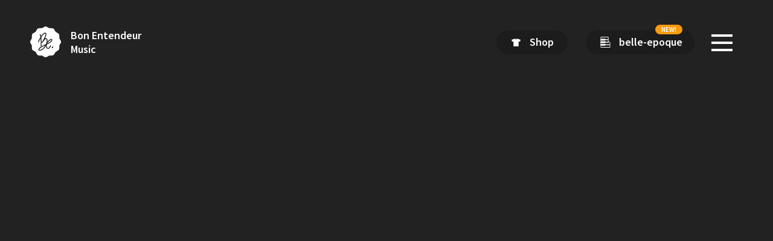

--- FILE ---
content_type: text/html; charset=UTF-8
request_url: https://bonentendeur.com/date/cocorico-electro-chateau-de-la-ferte-saint-aubin/
body_size: 127685
content:
<!DOCTYPE html>
  <html xmlns:og="http://ogp.me/ns#" id="html">
  <head lang="fr-FR">
    <meta charset="UTF-8">
          <title>Bon Entendeur</title>
      <meta property="og:title" content="Bon Entendeur" />
      <meta property="og:site_name" content="Bon Entendeur" />
          <meta name="description" content="D’une amitié et de passions communes est né un projet. Mesdames Messieurs, bonsoir, vous écoutez Bon Entendeur. Un collectif formé par Arnaud Bonet, Pierre Della Monica et Nicolas Boisseleau, trois amis mordus de musique, amoureux de la culture française et curieux d’inventer des formats hybrides nourris de leurs passions. ">
        <meta name="viewport" content="width=device-width, initial-scale=1, user-scalable=no">
    <meta name="mobile-web-app-capable" content="yes">
    <meta name="apple-mobile-web-app-capable" content="yes">
    <meta name="apple-mobile-web-app-status-bar-style" content="black">
    <meta name="apple-itunes-app" content="app-id=936245438">

    <meta property="og:url" content="https://bonentendeur.com" />
    <meta property="og:type" content="website" />
    <meta property="og:image" content="https://bonentendeur.com/wp-content/themes/bonentendeur/assets/img/fav/android-chrome-192x192.png" />

    <link rel="apple-touch-icon" sizes="57x57" href="https://bonentendeur.com/wp-content/themes/bonentendeur/assets/img/fav/apple-touch-icon-57x57.png?v=2">
    <link rel="apple-touch-icon" sizes="60x60" href="https://bonentendeur.com/wp-content/themes/bonentendeur/assets/img/fav/apple-touch-icon-60x60.png?v=2">
    <link rel="apple-touch-icon" sizes="72x72" href="https://bonentendeur.com/wp-content/themes/bonentendeur/assets/img/fav/apple-touch-icon-72x72.png?v=2">
    <link rel="apple-touch-icon" sizes="76x76" href="https://bonentendeur.com/wp-content/themes/bonentendeur/assets/img/fav/apple-touch-icon-76x76.png?v=2">
    <link rel="apple-touch-icon" sizes="114x114" href="https://bonentendeur.com/wp-content/themes/bonentendeur/assets/img/fav/apple-touch-icon-114x114.png?v=2">
    <link rel="apple-touch-icon" sizes="120x120" href="https://bonentendeur.com/wp-content/themes/bonentendeur/assets/img/fav/apple-touch-icon-120x120.png?v=2">
    <link rel="apple-touch-icon" sizes="144x144" href="https://bonentendeur.com/wp-content/themes/bonentendeur/assets/img/fav/apple-touch-icon-144x144.png?v=2">
    <link rel="apple-touch-icon" sizes="152x152" href="https://bonentendeur.com/wp-content/themes/bonentendeur/assets/img/fav/apple-touch-icon-152x152.png?v=2">
    <link rel="apple-touch-icon" sizes="180x180" href="https://bonentendeur.com/wp-content/themes/bonentendeur/assets/img/fav/apple-touch-icon-180x180.png?v=2">
    
    <link rel="icon" type="image/png" href="https://bonentendeur.com/wp-content/themes/bonentendeur/assets/img/fav/favicon.ico?v=3" sizes="16x16">

    <link rel="manifest" href="https://bonentendeur.com/wp-content/themes/bonentendeur/assets/img/fav/manifest.json?v=2">
    <link rel="shortcut icon" href="https://bonentendeur.com/wp-content/themes/bonentendeur/assets/img/fav/favicon.ico?v=2">
    
    <meta name="msapplication-TileColor" content="#ffffff">
    <meta name="msapplication-TileImage" content="https://bonentendeur.com/wp-content/themes/bonentendeur/assets/img/fav/mstile-144x144.png?v=2">
    <meta name="msapplication-config" content="https://bonentendeur.com/wp-content/themes/bonentendeur/assets/img/fav/browserconfig.xml?v=2">
    <meta name="theme-color" content="#ffffff">
    <link rel="stylesheet" href="https://bonentendeur.com/wp-content/themes/bonentendeur/assets/css/theme.css?ver=1.9" type="text/css">
    <meta name='robots' content='max-image-preview:large' />
	<style>img:is([sizes="auto" i], [sizes^="auto," i]) { contain-intrinsic-size: 3000px 1500px }</style>
	<link rel='dns-prefetch' href='//sdks.shopifycdn.com' />
<script type="text/javascript">
/* <![CDATA[ */
window._wpemojiSettings = {"baseUrl":"https:\/\/s.w.org\/images\/core\/emoji\/15.0.3\/72x72\/","ext":".png","svgUrl":"https:\/\/s.w.org\/images\/core\/emoji\/15.0.3\/svg\/","svgExt":".svg","source":{"concatemoji":"https:\/\/bonentendeur.com\/wp-includes\/js\/wp-emoji-release.min.js?ver=6.7.4"}};
/*! This file is auto-generated */
!function(i,n){var o,s,e;function c(e){try{var t={supportTests:e,timestamp:(new Date).valueOf()};sessionStorage.setItem(o,JSON.stringify(t))}catch(e){}}function p(e,t,n){e.clearRect(0,0,e.canvas.width,e.canvas.height),e.fillText(t,0,0);var t=new Uint32Array(e.getImageData(0,0,e.canvas.width,e.canvas.height).data),r=(e.clearRect(0,0,e.canvas.width,e.canvas.height),e.fillText(n,0,0),new Uint32Array(e.getImageData(0,0,e.canvas.width,e.canvas.height).data));return t.every(function(e,t){return e===r[t]})}function u(e,t,n){switch(t){case"flag":return n(e,"\ud83c\udff3\ufe0f\u200d\u26a7\ufe0f","\ud83c\udff3\ufe0f\u200b\u26a7\ufe0f")?!1:!n(e,"\ud83c\uddfa\ud83c\uddf3","\ud83c\uddfa\u200b\ud83c\uddf3")&&!n(e,"\ud83c\udff4\udb40\udc67\udb40\udc62\udb40\udc65\udb40\udc6e\udb40\udc67\udb40\udc7f","\ud83c\udff4\u200b\udb40\udc67\u200b\udb40\udc62\u200b\udb40\udc65\u200b\udb40\udc6e\u200b\udb40\udc67\u200b\udb40\udc7f");case"emoji":return!n(e,"\ud83d\udc26\u200d\u2b1b","\ud83d\udc26\u200b\u2b1b")}return!1}function f(e,t,n){var r="undefined"!=typeof WorkerGlobalScope&&self instanceof WorkerGlobalScope?new OffscreenCanvas(300,150):i.createElement("canvas"),a=r.getContext("2d",{willReadFrequently:!0}),o=(a.textBaseline="top",a.font="600 32px Arial",{});return e.forEach(function(e){o[e]=t(a,e,n)}),o}function t(e){var t=i.createElement("script");t.src=e,t.defer=!0,i.head.appendChild(t)}"undefined"!=typeof Promise&&(o="wpEmojiSettingsSupports",s=["flag","emoji"],n.supports={everything:!0,everythingExceptFlag:!0},e=new Promise(function(e){i.addEventListener("DOMContentLoaded",e,{once:!0})}),new Promise(function(t){var n=function(){try{var e=JSON.parse(sessionStorage.getItem(o));if("object"==typeof e&&"number"==typeof e.timestamp&&(new Date).valueOf()<e.timestamp+604800&&"object"==typeof e.supportTests)return e.supportTests}catch(e){}return null}();if(!n){if("undefined"!=typeof Worker&&"undefined"!=typeof OffscreenCanvas&&"undefined"!=typeof URL&&URL.createObjectURL&&"undefined"!=typeof Blob)try{var e="postMessage("+f.toString()+"("+[JSON.stringify(s),u.toString(),p.toString()].join(",")+"));",r=new Blob([e],{type:"text/javascript"}),a=new Worker(URL.createObjectURL(r),{name:"wpTestEmojiSupports"});return void(a.onmessage=function(e){c(n=e.data),a.terminate(),t(n)})}catch(e){}c(n=f(s,u,p))}t(n)}).then(function(e){for(var t in e)n.supports[t]=e[t],n.supports.everything=n.supports.everything&&n.supports[t],"flag"!==t&&(n.supports.everythingExceptFlag=n.supports.everythingExceptFlag&&n.supports[t]);n.supports.everythingExceptFlag=n.supports.everythingExceptFlag&&!n.supports.flag,n.DOMReady=!1,n.readyCallback=function(){n.DOMReady=!0}}).then(function(){return e}).then(function(){var e;n.supports.everything||(n.readyCallback(),(e=n.source||{}).concatemoji?t(e.concatemoji):e.wpemoji&&e.twemoji&&(t(e.twemoji),t(e.wpemoji)))}))}((window,document),window._wpemojiSettings);
/* ]]> */
</script>
<style id='wp-emoji-styles-inline-css' type='text/css'>

	img.wp-smiley, img.emoji {
		display: inline !important;
		border: none !important;
		box-shadow: none !important;
		height: 1em !important;
		width: 1em !important;
		margin: 0 0.07em !important;
		vertical-align: -0.1em !important;
		background: none !important;
		padding: 0 !important;
	}
</style>
<link rel='stylesheet' id='wp-block-library-css' href='https://bonentendeur.com/wp-includes/css/dist/block-library/style.min.css?ver=6.7.4' type='text/css' media='all' />
<style id='classic-theme-styles-inline-css' type='text/css'>
/*! This file is auto-generated */
.wp-block-button__link{color:#fff;background-color:#32373c;border-radius:9999px;box-shadow:none;text-decoration:none;padding:calc(.667em + 2px) calc(1.333em + 2px);font-size:1.125em}.wp-block-file__button{background:#32373c;color:#fff;text-decoration:none}
</style>
<style id='global-styles-inline-css' type='text/css'>
:root{--wp--preset--aspect-ratio--square: 1;--wp--preset--aspect-ratio--4-3: 4/3;--wp--preset--aspect-ratio--3-4: 3/4;--wp--preset--aspect-ratio--3-2: 3/2;--wp--preset--aspect-ratio--2-3: 2/3;--wp--preset--aspect-ratio--16-9: 16/9;--wp--preset--aspect-ratio--9-16: 9/16;--wp--preset--color--black: #000000;--wp--preset--color--cyan-bluish-gray: #abb8c3;--wp--preset--color--white: #ffffff;--wp--preset--color--pale-pink: #f78da7;--wp--preset--color--vivid-red: #cf2e2e;--wp--preset--color--luminous-vivid-orange: #ff6900;--wp--preset--color--luminous-vivid-amber: #fcb900;--wp--preset--color--light-green-cyan: #7bdcb5;--wp--preset--color--vivid-green-cyan: #00d084;--wp--preset--color--pale-cyan-blue: #8ed1fc;--wp--preset--color--vivid-cyan-blue: #0693e3;--wp--preset--color--vivid-purple: #9b51e0;--wp--preset--gradient--vivid-cyan-blue-to-vivid-purple: linear-gradient(135deg,rgba(6,147,227,1) 0%,rgb(155,81,224) 100%);--wp--preset--gradient--light-green-cyan-to-vivid-green-cyan: linear-gradient(135deg,rgb(122,220,180) 0%,rgb(0,208,130) 100%);--wp--preset--gradient--luminous-vivid-amber-to-luminous-vivid-orange: linear-gradient(135deg,rgba(252,185,0,1) 0%,rgba(255,105,0,1) 100%);--wp--preset--gradient--luminous-vivid-orange-to-vivid-red: linear-gradient(135deg,rgba(255,105,0,1) 0%,rgb(207,46,46) 100%);--wp--preset--gradient--very-light-gray-to-cyan-bluish-gray: linear-gradient(135deg,rgb(238,238,238) 0%,rgb(169,184,195) 100%);--wp--preset--gradient--cool-to-warm-spectrum: linear-gradient(135deg,rgb(74,234,220) 0%,rgb(151,120,209) 20%,rgb(207,42,186) 40%,rgb(238,44,130) 60%,rgb(251,105,98) 80%,rgb(254,248,76) 100%);--wp--preset--gradient--blush-light-purple: linear-gradient(135deg,rgb(255,206,236) 0%,rgb(152,150,240) 100%);--wp--preset--gradient--blush-bordeaux: linear-gradient(135deg,rgb(254,205,165) 0%,rgb(254,45,45) 50%,rgb(107,0,62) 100%);--wp--preset--gradient--luminous-dusk: linear-gradient(135deg,rgb(255,203,112) 0%,rgb(199,81,192) 50%,rgb(65,88,208) 100%);--wp--preset--gradient--pale-ocean: linear-gradient(135deg,rgb(255,245,203) 0%,rgb(182,227,212) 50%,rgb(51,167,181) 100%);--wp--preset--gradient--electric-grass: linear-gradient(135deg,rgb(202,248,128) 0%,rgb(113,206,126) 100%);--wp--preset--gradient--midnight: linear-gradient(135deg,rgb(2,3,129) 0%,rgb(40,116,252) 100%);--wp--preset--font-size--small: 13px;--wp--preset--font-size--medium: 20px;--wp--preset--font-size--large: 36px;--wp--preset--font-size--x-large: 42px;--wp--preset--spacing--20: 0.44rem;--wp--preset--spacing--30: 0.67rem;--wp--preset--spacing--40: 1rem;--wp--preset--spacing--50: 1.5rem;--wp--preset--spacing--60: 2.25rem;--wp--preset--spacing--70: 3.38rem;--wp--preset--spacing--80: 5.06rem;--wp--preset--shadow--natural: 6px 6px 9px rgba(0, 0, 0, 0.2);--wp--preset--shadow--deep: 12px 12px 50px rgba(0, 0, 0, 0.4);--wp--preset--shadow--sharp: 6px 6px 0px rgba(0, 0, 0, 0.2);--wp--preset--shadow--outlined: 6px 6px 0px -3px rgba(255, 255, 255, 1), 6px 6px rgba(0, 0, 0, 1);--wp--preset--shadow--crisp: 6px 6px 0px rgba(0, 0, 0, 1);}:where(.is-layout-flex){gap: 0.5em;}:where(.is-layout-grid){gap: 0.5em;}body .is-layout-flex{display: flex;}.is-layout-flex{flex-wrap: wrap;align-items: center;}.is-layout-flex > :is(*, div){margin: 0;}body .is-layout-grid{display: grid;}.is-layout-grid > :is(*, div){margin: 0;}:where(.wp-block-columns.is-layout-flex){gap: 2em;}:where(.wp-block-columns.is-layout-grid){gap: 2em;}:where(.wp-block-post-template.is-layout-flex){gap: 1.25em;}:where(.wp-block-post-template.is-layout-grid){gap: 1.25em;}.has-black-color{color: var(--wp--preset--color--black) !important;}.has-cyan-bluish-gray-color{color: var(--wp--preset--color--cyan-bluish-gray) !important;}.has-white-color{color: var(--wp--preset--color--white) !important;}.has-pale-pink-color{color: var(--wp--preset--color--pale-pink) !important;}.has-vivid-red-color{color: var(--wp--preset--color--vivid-red) !important;}.has-luminous-vivid-orange-color{color: var(--wp--preset--color--luminous-vivid-orange) !important;}.has-luminous-vivid-amber-color{color: var(--wp--preset--color--luminous-vivid-amber) !important;}.has-light-green-cyan-color{color: var(--wp--preset--color--light-green-cyan) !important;}.has-vivid-green-cyan-color{color: var(--wp--preset--color--vivid-green-cyan) !important;}.has-pale-cyan-blue-color{color: var(--wp--preset--color--pale-cyan-blue) !important;}.has-vivid-cyan-blue-color{color: var(--wp--preset--color--vivid-cyan-blue) !important;}.has-vivid-purple-color{color: var(--wp--preset--color--vivid-purple) !important;}.has-black-background-color{background-color: var(--wp--preset--color--black) !important;}.has-cyan-bluish-gray-background-color{background-color: var(--wp--preset--color--cyan-bluish-gray) !important;}.has-white-background-color{background-color: var(--wp--preset--color--white) !important;}.has-pale-pink-background-color{background-color: var(--wp--preset--color--pale-pink) !important;}.has-vivid-red-background-color{background-color: var(--wp--preset--color--vivid-red) !important;}.has-luminous-vivid-orange-background-color{background-color: var(--wp--preset--color--luminous-vivid-orange) !important;}.has-luminous-vivid-amber-background-color{background-color: var(--wp--preset--color--luminous-vivid-amber) !important;}.has-light-green-cyan-background-color{background-color: var(--wp--preset--color--light-green-cyan) !important;}.has-vivid-green-cyan-background-color{background-color: var(--wp--preset--color--vivid-green-cyan) !important;}.has-pale-cyan-blue-background-color{background-color: var(--wp--preset--color--pale-cyan-blue) !important;}.has-vivid-cyan-blue-background-color{background-color: var(--wp--preset--color--vivid-cyan-blue) !important;}.has-vivid-purple-background-color{background-color: var(--wp--preset--color--vivid-purple) !important;}.has-black-border-color{border-color: var(--wp--preset--color--black) !important;}.has-cyan-bluish-gray-border-color{border-color: var(--wp--preset--color--cyan-bluish-gray) !important;}.has-white-border-color{border-color: var(--wp--preset--color--white) !important;}.has-pale-pink-border-color{border-color: var(--wp--preset--color--pale-pink) !important;}.has-vivid-red-border-color{border-color: var(--wp--preset--color--vivid-red) !important;}.has-luminous-vivid-orange-border-color{border-color: var(--wp--preset--color--luminous-vivid-orange) !important;}.has-luminous-vivid-amber-border-color{border-color: var(--wp--preset--color--luminous-vivid-amber) !important;}.has-light-green-cyan-border-color{border-color: var(--wp--preset--color--light-green-cyan) !important;}.has-vivid-green-cyan-border-color{border-color: var(--wp--preset--color--vivid-green-cyan) !important;}.has-pale-cyan-blue-border-color{border-color: var(--wp--preset--color--pale-cyan-blue) !important;}.has-vivid-cyan-blue-border-color{border-color: var(--wp--preset--color--vivid-cyan-blue) !important;}.has-vivid-purple-border-color{border-color: var(--wp--preset--color--vivid-purple) !important;}.has-vivid-cyan-blue-to-vivid-purple-gradient-background{background: var(--wp--preset--gradient--vivid-cyan-blue-to-vivid-purple) !important;}.has-light-green-cyan-to-vivid-green-cyan-gradient-background{background: var(--wp--preset--gradient--light-green-cyan-to-vivid-green-cyan) !important;}.has-luminous-vivid-amber-to-luminous-vivid-orange-gradient-background{background: var(--wp--preset--gradient--luminous-vivid-amber-to-luminous-vivid-orange) !important;}.has-luminous-vivid-orange-to-vivid-red-gradient-background{background: var(--wp--preset--gradient--luminous-vivid-orange-to-vivid-red) !important;}.has-very-light-gray-to-cyan-bluish-gray-gradient-background{background: var(--wp--preset--gradient--very-light-gray-to-cyan-bluish-gray) !important;}.has-cool-to-warm-spectrum-gradient-background{background: var(--wp--preset--gradient--cool-to-warm-spectrum) !important;}.has-blush-light-purple-gradient-background{background: var(--wp--preset--gradient--blush-light-purple) !important;}.has-blush-bordeaux-gradient-background{background: var(--wp--preset--gradient--blush-bordeaux) !important;}.has-luminous-dusk-gradient-background{background: var(--wp--preset--gradient--luminous-dusk) !important;}.has-pale-ocean-gradient-background{background: var(--wp--preset--gradient--pale-ocean) !important;}.has-electric-grass-gradient-background{background: var(--wp--preset--gradient--electric-grass) !important;}.has-midnight-gradient-background{background: var(--wp--preset--gradient--midnight) !important;}.has-small-font-size{font-size: var(--wp--preset--font-size--small) !important;}.has-medium-font-size{font-size: var(--wp--preset--font-size--medium) !important;}.has-large-font-size{font-size: var(--wp--preset--font-size--large) !important;}.has-x-large-font-size{font-size: var(--wp--preset--font-size--x-large) !important;}
:where(.wp-block-post-template.is-layout-flex){gap: 1.25em;}:where(.wp-block-post-template.is-layout-grid){gap: 1.25em;}
:where(.wp-block-columns.is-layout-flex){gap: 2em;}:where(.wp-block-columns.is-layout-grid){gap: 2em;}
:root :where(.wp-block-pullquote){font-size: 1.5em;line-height: 1.6;}
</style>
<link rel="https://api.w.org/" href="https://bonentendeur.com/wp-json/" /><link rel="alternate" title="JSON" type="application/json" href="https://bonentendeur.com/wp-json/wp/v2/date/772" /><link rel="EditURI" type="application/rsd+xml" title="RSD" href="https://bonentendeur.com/xmlrpc.php?rsd" />
<meta name="generator" content="WordPress 6.7.4" />
<link rel="canonical" href="https://bonentendeur.com/date/cocorico-electro-chateau-de-la-ferte-saint-aubin/" />
<link rel='shortlink' href='https://bonentendeur.com/?p=772' />
<link rel="alternate" title="oEmbed (JSON)" type="application/json+oembed" href="https://bonentendeur.com/wp-json/oembed/1.0/embed?url=https%3A%2F%2Fbonentendeur.com%2Fdate%2Fcocorico-electro-chateau-de-la-ferte-saint-aubin%2F" />
<link rel="alternate" title="oEmbed (XML)" type="text/xml+oembed" href="https://bonentendeur.com/wp-json/oembed/1.0/embed?url=https%3A%2F%2Fbonentendeur.com%2Fdate%2Fcocorico-electro-chateau-de-la-ferte-saint-aubin%2F&#038;format=xml" />
      <meta name="onesignal" content="wordpress-plugin"/>
            <script>

      window.OneSignal = window.OneSignal || [];

      OneSignal.push( function() {
        OneSignal.SERVICE_WORKER_UPDATER_PATH = "OneSignalSDKUpdaterWorker.js.php";
                      OneSignal.SERVICE_WORKER_PATH = "OneSignalSDKWorker.js.php";
                      OneSignal.SERVICE_WORKER_PARAM = { scope: "/" };
        OneSignal.setDefaultNotificationUrl("https://bonentendeur.com");
        var oneSignal_options = {};
        window._oneSignalInitOptions = oneSignal_options;

        oneSignal_options['wordpress'] = true;
oneSignal_options['appId'] = '257cb109-114d-4a9f-97cd-9bcabe387fb8';
oneSignal_options['allowLocalhostAsSecureOrigin'] = true;
oneSignal_options['welcomeNotification'] = { };
oneSignal_options['welcomeNotification']['disable'] = true;
oneSignal_options['path'] = "https://bonentendeur.com/wp-content/plugins/onesignal-free-web-push-notifications/sdk_files/";
oneSignal_options['safari_web_id'] = "web.onesignal.auto.1947bcbb-3df5-45a5-b464-0be0e15f4a2c";
oneSignal_options['promptOptions'] = { };
                OneSignal.init(window._oneSignalInitOptions);
                OneSignal.showSlidedownPrompt();      });

      function documentInitOneSignal() {
        var oneSignal_elements = document.getElementsByClassName("OneSignal-prompt");

        var oneSignalLinkClickHandler = function(event) { OneSignal.push(['registerForPushNotifications']); event.preventDefault(); };        for(var i = 0; i < oneSignal_elements.length; i++)
          oneSignal_elements[i].addEventListener('click', oneSignalLinkClickHandler, false);
      }

      if (document.readyState === 'complete') {
           documentInitOneSignal();
      }
      else {
           window.addEventListener("load", function(event){
               documentInitOneSignal();
          });
      }
    </script>

            <script>          
          (function(i,s,o,g,r,a,m){i['GoogleAnalyticsObject']=r;i[r]=i[r]||function(){
          (i[r].q=i[r].q||[]).push(arguments)},i[r].l=1*new Date();a=s.createElement(o),
          m=s.getElementsByTagName(o)[0];a.async=1;a.src=g;m.parentNode.insertBefore(a,m)
          })(window,document,'script','//www.google-analytics.com/analytics.js','ga');
          ga('create', 'UA-54348265-1', 'auto');
          ga('send', 'pageview');
        </script>
        <script>
      var mobile = false;
    </script>

    <script type="text/javascript">
      window.heap=window.heap||[],heap.load=function(e,t){window.heap.appid=e,window.heap.config=t=t||{};var r=t.forceSSL||"https:"===document.location.protocol,a=document.createElement("script");a.type="text/javascript",a.async=!0,a.src=(r?"https:":"http:")+"//cdn.heapanalytics.com/js/heap-"+e+".js";var n=document.getElementsByTagName("script")[0];n.parentNode.insertBefore(a,n);for(var o=function(e){return function(){heap.push([e].concat(Array.prototype.slice.call(arguments,0)))}},p=["addEventProperties","addUserProperties","clearEventProperties","identify","removeEventProperty","setEventProperties","track","unsetEventProperty"],c=0;c<p.length;c++)heap[p[c]]=o(p[c])};
      heap.load("185615999");
    </script>

  </head>
  
  <body class="">

    <section id="header">
      <header id="logo">
        <img src="https://bonentendeur.com/wp-content/themes/bonentendeur/assets/img/logo-small.svg" height="50" width="50" alt="Bon Entendeur Music">
        <h1>Bon Entendeur Music</h1>
      </header>

      
      <a href="https://belle-epoque.io/" target="_blank" class="headerButton" id="belleEpoqueLink">
        belle-epoque
        <span>NEW!</span>
      </a>

      <button id="musicSearchSwitch" data-state="off" class="popinButton" data-cible="musicSearch"></button>
      
              <a href="https://shop.bonentendeur.com" id="shopSwitch" class="headerButton" title="Shop" target="_blank">Shop</a>
      
      <button id="menuButton" class="switchMenu" data-state="off"></button>
      
      <section id="menuWrap" data-state="off">
        <button class="switchMenu">Back to music</button>
        <div class='content'>
          <nav id="menuNav">
            <a href="https://shop.bonentendeur.com" target="_blank" class="popinButton">Shop</a>
            <a href="https://www.bonentendeur-tour.com" target="_blank" class="popinButton">Dates</a>
            <a href="#about" class="popinButton">About</a>
            <a href="#submit-your-track" class="popinButton">Submit</a>
            <a href="#contact" class="popinButton">Contact</a>
          </nav>
          <nav id="socialNav">
            <div>Find us</div>
                        <a target="_blank" href="https://www.facebook.com/bonentendeurmusic">Facebook</a>
                      <a target="_blank" href="https://twitter.com/bon_entendeur">Twitter</a>
                      <a target="_blank" href="https://instagram.com/bon_entendeur/">Instagram</a>
                      <a target="_blank" href="https://www.youtube.com/channel/UCtyBJBDL8dTRWJW_4gpttiA">Youtube</a>
                      <a target="_blank" href="https://soundcloud.com/bon-entendeur">Soundcloud</a>
                    </nav>
          <form id="newsletterForm" action="//bonentendeur.us10.list-manage.com/subscribe/post?u=4a8fad18cf77b626a41404ecc&amp;id=5622d24e19" method="post" name="mc-embedded-subscribe-form" target="_blank" novalidate="" _lpchecked="1">
            <div>Newsletter</div>
            <input type="email" required value="" name="EMAIL" class="email" id="mce-EMAIL"  placeholder="Type your email" required="">
            <div style="position: absolute; left: -5000px;"><input type="text" name="b_4a8fad18cf77b626a41404ecc_5622d24e19" tabindex="-1" value=""></div>
            <input type="submit" value="Subscribe">
          </form>
          <nav id="secondaryNav">
            <a href="#legals" class="popinButton">Legals</a>
          </nav>
        </div>
        <div id="overlayPopin" class="overlayPopin" data-state="off"></div>
      </section>
    </section>
  

    <section class="popinWrap" id="dates" data-state="off">
      <button class="switchMenu">Back to music</button>
      <div>
        <ul>
                      <li class="publish">
              <div>
                <div class="date">19<br>08<br>22<br></div>
                <div class="title">Venoge Festival (Penthaz, Suisse)</div>
                              </div>
              <a href="https://venogefestival.ch/programme/" target="_blank">Infos & résas</a>
            </li>
                      <li class="publish">
              <div>
                <div class="date">07<br>08<br>22<br></div>
                <div class="title">Les Plages Electroniques (Cannes)</div>
                              </div>
              <a href="https://www.plages-electroniques.com/?fbclid=IwAR33pWRCgOL8_0tRetJwAIIOUJdmo5wa0m8gsiqyEV3hPfk18LFtQK2lH7Q" target="_blank">Infos & résas</a>
            </li>
                      <li class="publish">
              <div>
                <div class="date">06<br>08<br>22<br></div>
                <div class="title">Little Festival (Seignosse)</div>
                              </div>
              <a href="https://little-festival.fr/" target="_blank">Infos & résas</a>
            </li>
                      <li class="publish">
              <div>
                <div class="date">22<br>07<br>22<br></div>
                <div class="title">Jardin Sonore Festival (Vitrolles)</div>
                              </div>
              <a href="https://jardinsonorefestival.com/?fbclid=IwAR2QaNRUDseGmq2OKBGTDUK5XyLYCi_6MC_TgihwgaDVHrN2zo6qk27_MvU" target="_blank">Infos & résas</a>
            </li>
                      <li class="publish">
              <div>
                <div class="date">21<br>07<br>22<br></div>
                <div class="title">Festival Sur Le Champ (Valence)</div>
                              </div>
              <a href="https://www.festival-surlechamp.fr/" target="_blank">Infos & résas</a>
            </li>
                      <li class="publish">
              <div>
                <div class="date">16<br>07<br>22<br></div>
                <div class="title">Cocorico Electro (Château de La Ferté saint Aubin)</div>
                              </div>
              <a href="https://www.cocorico-electro.fr/" target="_blank">Infos & résas</a>
            </li>
                      <li class="publish">
              <div>
                <div class="date">01<br>07<br>22<br></div>
                <div class="title">Delta Festival (Marseille)</div>
                              </div>
              <a href="https://www.delta-festival.com/billetterie/" target="_blank">Infos & résas</a>
            </li>
                      <li class="publish">
              <div>
                <div class="date">11<br>06<br>22<br></div>
                <div class="title">Les Francofolies (Esch/Alzette, Luxembourg)</div>
                              </div>
              <a href="https://www.francofolies.lu/billets/?fbclid=IwAR2zKElG7CJ2NbjzCHZo9hnMP1JFZ8IPZBd_hDHvSBeTYYFxnwzHLaf5VXQ" target="_blank">Infos & résas</a>
            </li>
                      <li class="publish">
              <div>
                <div class="date">05<br>06<br>22<br></div>
                <div class="title">Nantua Fest (Nantua)</div>
                              </div>
              <a href="https://www.nantuafest.fr/?fbclid=IwAR2YWfe9RczoYee5Iuz3vzKu95PsFs0DTluZj7OngU4nAFNeSh7nM1h0xvg" target="_blank">Infos & résas</a>
            </li>
                      <li class="publish">
              <div>
                <div class="date">14<br>05<br>22<br></div>
                <div class="title">Le MeM (Rennes)</div>
                              </div>
              <a href="https://my.weezevent.com/bonentendeur-rennes" target="_blank">Infos & résas</a>
            </li>
                      <li class="publish">
              <div>
                <div class="date">13<br>05<br>22<br></div>
                <div class="title">Esterel Arena (Saint Raphaël)</div>
                              </div>
              <a href="https://www.seetickets.com/fr/d/event/bon-entendeur/esterel-arena/8716289" target="_blank">Infos & résas</a>
            </li>
                      <li class="publish">
              <div>
                <div class="date">06<br>05<br>22<br></div>
                <div class="title">Conservatoire (Athènes, Grèce)</div>
                              </div>
              <a href="https://www.viva.gr/tickets/music/bon-entendeur/" target="_blank">Infos & résas</a>
            </li>
                      <li class="publish">
              <div>
                <div class="date">29<br>04<br>22<br></div>
                <div class="title">Le Rockstore (Montpellier)</div>
                              </div>
              <a href="https://xceed.me/fr/montpellier/event/bon-entendeur-friends-montpellier-rockstore-1--94763/channel--my-life-is-a-week-end-1" target="_blank">Infos & résas</a>
            </li>
                      <li class="publish">
              <div>
                <div class="date">09<br>04<br>22<br></div>
                <div class="title">La Laiterie (Strasbourg)</div>
                              </div>
              <a href="https://www.artefact.org/la-laiterie/programmation/bon-entendeur-anoraak-undeux-presentes-par-artefact-prl-en-accord-avec?fbclid=IwAR0YSmeFomOBZFIPADtGs0v5CV1FO41BiX5OLWReaRPMb1taEB33G6GrW3c" target="_blank">Infos & résas</a>
            </li>
                      <li class="publish">
              <div>
                <div class="date">08<br>04<br>22<br></div>
                <div class="title">Mirano (Bruxelles, Belgique)</div>
                              </div>
              <a href="https://shop.paylogic.com/77c92a5befc147c1890f45667d2bc3ce/?fbclid=IwAR0FUwCytakwqWxVtV49kkMGxOEveIEwzz_FE1UOihjhHJbzCFwJa38UU80" target="_blank">Infos & résas</a>
            </li>
                      <li class="publish">
              <div>
                <div class="date">03<br>04<br>22<br></div>
                <div class="title">Le Transbordeur (Lyon)</div>
                              </div>
              <a href="https://web.digitick.com/encore-bon-entendeur-friends-concert-transbordeur-villeurbanne-03-avril-2022-css5-encore-pg101-ri8346853.html" target="_blank">Infos & résas</a>
            </li>
                      <li class="publish">
              <div>
                <div class="date">02<br>04<br>22<br></div>
                <div class="title">L&rsquo;Autre Canal (Nancy)</div>
                              </div>
              <a href="https://web.digitick.com/bon-entendeur-anoraak-un-deux-soiree-l-autre-canal-nancy-02-avril-2022-css5-autrecanal-pg101-ri8327393.html" target="_blank">Infos & résas</a>
            </li>
                      <li class="publish">
              <div>
                <div class="date">01<br>04<br>22<br></div>
                <div class="title">Le Zénith Paris (La Villette)</div>
                              </div>
              <a href="https://dice.fm/partner/allo-floride/event/6ebb3-bon-entendeur-1st-apr-le-znith-paris-la-villette-paris-tickets?_branch_match_id=link-666952073766187793&amp;_branch_referrer=H4sIAAAAAAAAA8soKSkottLXz8nMy9ZLyUxO1UvL1fcLyPMyK8zyL4wAACP%2BTlsfAAAA" target="_blank">Infos & résas</a>
            </li>
                      <li class="publish">
              <div>
                <div class="date">19<br>03<br>22<br></div>
                <div class="title">Rocher de Palmer (Bordeaux)</div>
                              </div>
              <a href="https://lerocherdepalmer.fr/artistes/bon.entendeur/03.2022.php" target="_blank">Infos & résas</a>
            </li>
                      <li class="publish">
              <div>
                <div class="date">05<br>03<br>22<br></div>
                <div class="title">L&rsquo;Aéronef (Lille)</div>
                              </div>
              <a href="https://billetterie.aeronef.fr/evenement/05-03-2022-22-00-bon-entendeur-dj-friends-yuksek-anoraak-you-man" target="_blank">Infos & résas</a>
            </li>
                      <li class="publish">
              <div>
                <div class="date">04<br>03<br>22<br></div>
                <div class="title">Le Bikini (Toulouse)</div>
                              </div>
              <a href="https://lebikini.com/2022/03/04/bon-entendeur-and-friends-mawimbi-un-deux-baccus-social-club/" target="_blank">Infos & résas</a>
            </li>
                      <li class="publish">
              <div>
                <div class="date">18<br>02<br>22<br></div>
                <div class="title">Electric Brixton (Londres)</div>
                              </div>
              <a href="https://www.facebook.com/events/3094484427276030/" target="_blank">Infos & résas</a>
            </li>
                      <li class="publish">
              <div>
                <div class="date">15<br>09<br>21<br></div>
                <div class="title">Ronquières Festival (Ronquières)</div>
                              </div>
              <a href="https://www.facebook.com/ronquieresfestival/" target="_blank">Infos & résas</a>
            </li>
                      <li class="publish">
              <div>
                <div class="date">11<br>09<br>21<br></div>
                <div class="title">Crossover Festival (Nice)</div>
                              </div>
              <a href="https://www.facebook.com/events/211656500007656" target="_blank">Infos & résas</a>
            </li>
                      <li class="publish">
              <div>
                <div class="date">22<br>08<br>21<br></div>
                <div class="title">Plein Air Festival (Douai)</div>
                              </div>
              <a href="https://www.facebook.com/events/403201120858558" target="_blank">Infos & résas</a>
            </li>
                      <li class="publish">
              <div>
                <div class="date">06<br>08<br>21<br></div>
                <div class="title">Insane &#8211; Apt</div>
                              </div>
              <a href="https://www.facebook.com/events/292341992540522" target="_blank">Infos & résas</a>
            </li>
                      <li class="publish">
              <div>
                <div class="date">24<br>07<br>21<br></div>
                <div class="title">Les Escales du Cargo (Théâtre Antique &#8211; Arles)</div>
                              </div>
              <a href="https://www.escales-cargo.com/bonentendeur/" target="_blank">Infos & résas</a>
            </li>
                      <li class="publish">
              <div>
                <div class="date">17<br>07<br>21<br></div>
                <div class="title">Les Vieilles Charrues (Carhaix)</div>
                              </div>
              <a href="https://www.facebook.com/events/328144231914169" target="_blank">Infos & résas</a>
            </li>
                      <li class="publish">
              <div>
                <div class="date">16<br>07<br>21<br></div>
                <div class="title">Durassik Park (Duras)</div>
                              </div>
              <a href="https://www.facebook.com/events/1376581046056738/" target="_blank">Infos & résas</a>
            </li>
                      <li class="publish">
              <div>
                <div class="date">13<br>07<br>21<br></div>
                <div class="title">Les Authentiks (Vienne)</div>
                              </div>
              <a href="https://www.facebook.com/events/185112440157002" target="_blank">Infos & résas</a>
            </li>
                      <li class="publish">
              <div>
                <div class="date">06<br>07<br>21<br></div>
                <div class="title">Calvi On The Rock (Calvi)</div>
                              </div>
              <a href="" target="_blank">Infos & résas</a>
            </li>
                      <li class="publish">
              <div>
                <div class="date">01<br>07<br>21<br></div>
                <div class="title">Paradiso, Le Louvre</div>
                              </div>
              <a href="https://www.facebook.com/events/319615852962368/" target="_blank">Infos & résas</a>
            </li>
                      <li class="publish">
              <div>
                <div class="date">01<br>08<br>20<br></div>
                <div class="title">Musicalarue Festival</div>
                              </div>
              <a href="http://www.musicalarue.com/fr/le-festival/artistes/bon-entendeur.html" target="_blank">Infos & résas</a>
            </li>
                      <li class="publish">
              <div>
                <div class="date">01<br>08<br>20<br></div>
                <div class="title">Festival Musicalarue (Luxey, Aquitaine)</div>
                              </div>
              <a href="https://www.facebook.com/events/753489901796030/" target="_blank">Infos & résas</a>
            </li>
                      <li class="publish">
              <div>
                <div class="date">11<br>07<br>20<br></div>
                <div class="title">Festival Aux Champs (Chanteix Chante Limousin)</div>
                              </div>
              <a href="https://www.facebook.com/events/731901687216273/" target="_blank">Infos & résas</a>
            </li>
                      <li class="publish">
              <div>
                <div class="date">12<br>06<br>20<br></div>
                <div class="title">Festival Vie Sauvage (Bourg)</div>
                              </div>
              <a href="https://www.facebook.com/events/1791866880946505/" target="_blank">Infos & résas</a>
            </li>
                      <li class="publish">
              <div>
                <div class="date">23<br>05<br>20<br></div>
                <div class="title">Les Escales du Cargo (Arles)</div>
                              </div>
              <a href="https://www.facebook.com/events/468545070450642/" target="_blank">Infos & résas</a>
            </li>
                      <li class="publish">
              <div>
                <div class="date">25<br>04<br>20<br></div>
                <div class="title">Festival le Printemps de Bourges</div>
                <p>Avec ROMÉO ELVIS / N&rsquo;TO / LORENZO @ more</p>
              </div>
              <a href="https://www.printemps-bourges.com/spectacle/wkd-2/" target="_blank">Infos & résas</a>
            </li>
                      <li class="publish">
              <div>
                <div class="date">10<br>04<br>20<br></div>
                <div class="title">Panorama Festival @Morlaix</div>
                              </div>
              <a href="https://www.festivalpanoramas.com/" target="_blank">Infos & résas</a>
            </li>
                      <li class="publish">
              <div>
                <div class="date">03<br>04<br>20<br></div>
                <div class="title">Sala Khitai @Madrid (Es)</div>
                <p>Link coming soon</p>
              </div>
              <a href="" target="_blank">Infos & résas</a>
            </li>
                      <li class="publish">
              <div>
                <div class="date">27<br>03<br>20<br></div>
                <div class="title">Bon Entendeur @Zenith</div>
                <p>Bon, on savait que vous étiez chauds, mais on ne pensait pas à ce point ! On a essayé de voir pour pousser les murs de L&rsquo;Olympia le 7 novembre pour que vous puissiez tous venir, mais apparemment ce n’est pas possible… Du coup on s’est dit qu’au Zenith Paris &#8211; La Villette on devrait tous rentrer !</p>
              </div>
              <a href="https://www.facebook.com/events/377856526157415/" target="_blank">Infos & résas</a>
            </li>
                      <li class="publish">
              <div>
                <div class="date">26<br>03<br>20<br></div>
                <div class="title">Bon Entendeur Show | London I Electric Brixton</div>
                              </div>
              <a href="https://www.facebook.com/events/3095956677088727/" target="_blank">Infos & résas</a>
            </li>
                      <li class="publish">
              <div>
                <div class="date">26<br>03<br>20<br></div>
                <div class="title">Bon Entendeur at Show Electric Brixton, London (UK)</div>
                              </div>
              <a href="https://www.alttickets.com/bon-entendeur-tickets?fbclid=IwAR18YZIT0bw2Ty56q2bThBcOZXmDej2tdWAELjpAG_twJgV-s_0CTaraDow" target="_blank">Infos & résas</a>
            </li>
                      <li class="publish">
              <div>
                <div class="date">25<br>03<br>20<br></div>
                <div class="title">Melkweg &#8211; Amsterdam (NL)</div>
                              </div>
              <a href="https://www.facebook.com/events/525233274730682/" target="_blank">Infos & résas</a>
            </li>
                      <li class="publish">
              <div>
                <div class="date">24<br>03<br>20<br></div>
                <div class="title">Anniversaire Glaz Arena (Cesson-Sévigné)</div>
                              </div>
              <a href="https://www.facebook.com/events/817221968724616/" target="_blank">Infos & résas</a>
            </li>
                      <li class="publish">
              <div>
                <div class="date">20<br>03<br>20<br></div>
                <div class="title">Les Nuits De La Filature @Saint André Lez Lill</div>
                              </div>
              <a href="https://www.digitick.com/d/event/nuits-de-la-filature-samedi/les-halls-de-la-filature/6663271" target="_blank">Infos & résas</a>
            </li>
                      <li class="publish">
              <div>
                <div class="date">19<br>03<br>20<br></div>
                <div class="title">Razzmatazz 3 &#8211; Barcelona (ES)</div>
                              </div>
              <a href="https://www.facebook.com/events/737119633465277/" target="_blank">Infos & résas</a>
            </li>
                      <li class="publish">
              <div>
                <div class="date">17<br>03<br>20<br></div>
                <div class="title">Festsaal Kreuzberg Berlin (DE)</div>
                              </div>
              <a href="https://www.facebook.com/events/462186048030866/" target="_blank">Infos & résas</a>
            </li>
                      <li class="publish">
              <div>
                <div class="date">13<br>03<br>20<br></div>
                <div class="title">Docks &#8211; Beyrouth (Liban)</div>
                <p>More informations soon</p>
              </div>
              <a href="" target="_blank">Infos & résas</a>
            </li>
                      <li class="publish">
              <div>
                <div class="date">12<br>03<br>20<br></div>
                <div class="title">Festival Au Fil Du Son Hors Serie (Poitiers)</div>
                              </div>
              <a href="https://www.facebook.com/events/2270650953228074/" target="_blank">Infos & résas</a>
            </li>
                      <li class="publish">
              <div>
                <div class="date">05<br>03<br>20<br></div>
                <div class="title">This Is A Way to Dance &#8211; Casablanca (Maroc)</div>
                <p>More informations soon</p>
              </div>
              <a href="" target="_blank">Infos & résas</a>
            </li>
                      <li class="publish">
              <div>
                <div class="date">27<br>02<br>20<br></div>
                <div class="title">Les Hivernales #11 (Nyon)</div>
                              </div>
              <a href="https://www.facebook.com/events/974999389547081/" target="_blank">Infos & résas</a>
            </li>
                      <li class="publish">
              <div>
                <div class="date">15<br>02<br>20<br></div>
                <div class="title">Bon Entendeur &#8211; Pool Party @Tahiti</div>
                              </div>
              <a href="https://www.facebook.com/events/530111724519489/" target="_blank">Infos & résas</a>
            </li>
                      <li class="publish">
              <div>
                <div class="date">08<br>02<br>20<br></div>
                <div class="title">Elsewhere Hall &#8211; New York (US)</div>
                              </div>
              <a href="https://www.eventbrite.com/e/bon-entendeur-elsewhere-hall-tickets-84031940797?fbclid=IwAR14MWS4HOMYvVgpZ3ehf4XAP51wrM6EqKoEw8W_Zis5iYd0ABZb0tNK9HI" target="_blank">Infos & résas</a>
            </li>
                      <li class="publish">
              <div>
                <div class="date">07<br>02<br>20<br></div>
                <div class="title">L&rsquo;Olympia, Montréal (CA)</div>
                              </div>
              <a href="http://blueskiesturnblack.com/show/2419?fbclid=IwAR06_oxCS9eHtXcx8EX78oyVv-YOenzQMi1M1USevtELQMhLbv24NEvUBmA" target="_blank">Infos & résas</a>
            </li>
                      <li class="publish">
              <div>
                <div class="date">04<br>02<br>20<br></div>
                <div class="title">The Echo, Los Angeles (US)</div>
                              </div>
              <a href="https://www.facebook.com/events/2597043040403403/" target="_blank">Infos & résas</a>
            </li>
                      <li class="publish">
              <div>
                <div class="date">03<br>02<br>20<br></div>
                <div class="title">Rickshaw Stop, San Francisco (US)</div>
                              </div>
              <a href="https://www.facebook.com/events/2602188049896329/" target="_blank">Infos & résas</a>
            </li>
                      <li class="publish">
              <div>
                <div class="date">10<br>01<br>20<br></div>
                <div class="title">Bon Entendeur @Dieze Warehouse (Montpellier)</div>
                              </div>
              <a href="https://xceed.me/fr/events/montpellier/80263/bon-entendeur-show" target="_blank">Infos & résas</a>
            </li>
                      <li class="publish">
              <div>
                <div class="date">31<br>12<br>19<br></div>
                <div class="title">fck nye festival (Lyon)</div>
                              </div>
              <a href="https://fcknyefestival.com/lyon/" target="_blank">Infos & résas</a>
            </li>
                      <li class="publish">
              <div>
                <div class="date">28<br>12<br>19<br></div>
                <div class="title">Touquet Music Beach Winter</div>
                              </div>
              <a href="https://www.weezevent.com/tmb-winter?fbclid=IwAR0vdk-1k9nC-kJKHRSBQthuOjq7EOCcMD3EfD9fvxpu_V5_wO4SN2jCQ9c" target="_blank">Infos & résas</a>
            </li>
                      <li class="publish">
              <div>
                <div class="date">30<br>11<br>19<br></div>
                <div class="title">Le Rockstore (Montpellier)</div>
                              </div>
              <a href="https://www.facebook.com/events/673358789749673/" target="_blank">Infos & résas</a>
            </li>
                      <li class="publish">
              <div>
                <div class="date">23<br>11<br>19<br></div>
                <div class="title">La Nuit Electrique (Genève)</div>
                <p>La Nuit Electrique #02 &#8211; Thylacine, Bon Entendeur, Etienne de Crécy</p>
              </div>
              <a href="https://www.facebook.com/events/544659049407771/" target="_blank">Infos & résas</a>
            </li>
                      <li class="publish">
              <div>
                <div class="date">15<br>11<br>19<br></div>
                <div class="title">Le Reflektor (Liège)</div>
                              </div>
              <a href="https://b-www.facebook.com/events/2094295557359373/" target="_blank">Infos & résas</a>
            </li>
                      <li class="publish">
              <div>
                <div class="date">14<br>11<br>19<br></div>
                <div class="title">La Madeleine (Bruxelles)</div>
                <p>Bon Entendeur Show</p>
              </div>
              <a href="https://www.facebook.com/events/1233788220128346/" target="_blank">Infos & résas</a>
            </li>
                      <li class="publish">
              <div>
                <div class="date">08<br>11<br>19<br></div>
                <div class="title">Les rendez-vous soniques (St lo)</div>
                              </div>
              <a href="https://www.lesrendezvoussoniques.com/programmation/08-novembre-2019/bon-entendeur.html" target="_blank">Infos & résas</a>
            </li>
                      <li class="publish">
              <div>
                <div class="date">07<br>11<br>19<br></div>
                <div class="title">Bon Entendeur Show &#8211; Olympia (Paris)</div>
                              </div>
              <a href="https://www.facebook.com/events/416532325759043/" target="_blank">Infos & résas</a>
            </li>
                      <li class="publish">
              <div>
                <div class="date">02<br>11<br>19<br></div>
                <div class="title">Oslo Hackney (London)</div>
                              </div>
              <a href="https://www.songkick.com/concerts/37963414-bon-entendeur-at-oslo-hackney" target="_blank">Infos & résas</a>
            </li>
                      <li class="publish">
              <div>
                <div class="date">01<br>11<br>19<br></div>
                <div class="title">Klein Club (Istanbul)</div>
                <p>Plus d&rsquo;infos bientôt</p>
              </div>
              <a href="" target="_blank">Infos & résas</a>
            </li>
                      <li class="publish">
              <div>
                <div class="date">19<br>10<br>19<br></div>
                <div class="title">Case a Chocs (Suisse)</div>
                              </div>
              <a href="http://www.case-a-chocs.ch/v2/fr/agenda/2019/10/19/bon+entendeur+%E2%80%A2+alma+negra" target="_blank">Infos & résas</a>
            </li>
                      <li class="publish">
              <div>
                <div class="date">18<br>10<br>19<br></div>
                <div class="title">Holocène Festival (Grenoble)</div>
                              </div>
              <a href="https://www.facebook.com/holocenefestival/" target="_blank">Infos & résas</a>
            </li>
                      <li class="publish">
              <div>
                <div class="date">12<br>10<br>19<br></div>
                <div class="title">Fiestas des suds (Marseille)</div>
                              </div>
              <a href="https://www.facebook.com/events/1113671395480416/" target="_blank">Infos & résas</a>
            </li>
                      <li class="publish">
              <div>
                <div class="date">11<br>10<br>19<br></div>
                <div class="title">Le BIKINI (Toulouse)</div>
                              </div>
              <a href="https://www.facebook.com/events/821443408193216/" target="_blank">Infos & résas</a>
            </li>
                      <li class="publish">
              <div>
                <div class="date">10<br>10<br>19<br></div>
                <div class="title">LE ROCHER DE PALMER (Bordeaux)</div>
                              </div>
              <a href="https://www.facebook.com/events/391543998296397/" target="_blank">Infos & résas</a>
            </li>
                      <li class="publish">
              <div>
                <div class="date">05<br>10<br>19<br></div>
                <div class="title">Le Transbordeur (Lyon)</div>
                              </div>
              <a href="https://www.facebook.com/events/2194394880621579/" target="_blank">Infos & résas</a>
            </li>
                      <li class="publish">
              <div>
                <div class="date">05<br>10<br>19<br></div>
                <div class="title">Bon Entendeur Aftershow  w/ MC BAK &#038; Nofraje</div>
                <p>Nous sommes complets au Transbordeur, pour la peine on fête ça ensemble au petit salon pour l&rsquo;aftershow.</p>
              </div>
              <a href="https://www.facebook.com/events/507095833437861/" target="_blank">Infos & résas</a>
            </li>
                      <li class="publish">
              <div>
                <div class="date">01<br>10<br>19<br></div>
                <div class="title">Le FIFF (Namur)</div>
                              </div>
              <a href="https://www.fiff.be/concerts-et-dj-set-1" target="_blank">Infos & résas</a>
            </li>
                      <li class="publish">
              <div>
                <div class="date">28<br>09<br>19<br></div>
                <div class="title">Festival Baisers Volés (Saint Malo)</div>
                              </div>
              <a href="http://baisersvolesfestival.fr/" target="_blank">Infos & résas</a>
            </li>
                      <li class="publish">
              <div>
                <div class="date">27<br>09<br>19<br></div>
                <div class="title">Festival du Poulpaphone (Boulogne sur Mer)</div>
                              </div>
              <a href="https://www.poulpaphone.com/billetterie/" target="_blank">Infos & résas</a>
            </li>
                      <li class="publish">
              <div>
                <div class="date">26<br>09<br>19<br></div>
                <div class="title">Festival Détonation (Besançon)</div>
                              </div>
              <a href="https://www.macommune.info/festival-detonation-bon-entendeur-vendredi-sur-mer-salut-cest-cool-les-premiers-noms-devoiles/" target="_blank">Infos & résas</a>
            </li>
                      <li class="publish">
              <div>
                <div class="date">19<br>09<br>19<br></div>
                <div class="title">Bon Entendeur Show &#8211; L&rsquo;Ososphère (Strasbourg)</div>
                              </div>
              <a href="https://www.facebook.com/events/409553683190260/" target="_blank">Infos & résas</a>
            </li>
                      <li class="publish">
              <div>
                <div class="date">07<br>09<br>19<br></div>
                <div class="title">Golf Brau Hammamet (Tunisie)</div>
                              </div>
              <a href="https://www.facebook.com/events/1115058665550706/" target="_blank">Infos & résas</a>
            </li>
                      <li class="publish">
              <div>
                <div class="date">06<br>09<br>19<br></div>
                <div class="title">Festival Les Belles Journées (Bourgoin Jallieu)</div>
                              </div>
              <a href="http://www.bellesjournees.fr/" target="_blank">Infos & résas</a>
            </li>
                      <li class="publish">
              <div>
                <div class="date">02<br>09<br>19<br></div>
                <div class="title">Piknic Électronik (Montréal)</div>
                <p>Piknic Électronik MTL #17 | MEG: Bon Entendeur, Bellaire / Djrum</p>
              </div>
              <a href="https://www.facebook.com/events/414767469075826/" target="_blank">Infos & résas</a>
            </li>
                      <li class="publish">
              <div>
                <div class="date">31<br>08<br>19<br></div>
                <div class="title">Imperial Bell (Quebec)</div>
                              </div>
              <a href="https://www.facebook.com/events/400207263969090/" target="_blank">Infos & résas</a>
            </li>
                      <li class="publish">
              <div>
                <div class="date">29<br>08<br>19<br></div>
                <div class="title">Rough Trade (New-York &#8211; USA)</div>
                <p>Première venue dans la Big Apple, et déjà 2 show de sold out (29 et 30 août)! Excités pour notre première date au Etats-Unis</p>
              </div>
              <a href="https://www.facebook.com/events/1940570039378078/" target="_blank">Infos & résas</a>
            </li>
                      <li class="publish">
              <div>
                <div class="date">23<br>08<br>19<br></div>
                <div class="title">Festival du Roi Arthur (Ille-et-Vilaine)</div>
                <p>Incontournable de la fin des vacances d’été et de la saison estivale, le Roi Arthur vous donne rendez-vous au cœur de Bréal-sous-Montfort, aux portes de Rennes.</p>
              </div>
              <a href="https://www.festivalduroiarthur.fr/" target="_blank">Infos & résas</a>
            </li>
                      <li class="publish">
              <div>
                <div class="date">17<br>08<br>19<br></div>
                <div class="title">La Dolce Follia (Corse)</div>
                              </div>
              <a href="http://www.francebillet.com/place-spectacle/manifestation/Musique-electronique-LA-DOLCE-FOLLIA-DIEMY.htm?_lang=fr_FR" target="_blank">Infos & résas</a>
            </li>
                      <li class="publish">
              <div>
                <div class="date">02<br>08<br>19<br></div>
                <div class="title">Pearl Beach (Saint Barthelemy)</div>
                <p>Deux Dj set dans un cadre d&rsquo;exeption. Retrouvez nous au Pearl Beach le 2 août (midi) et le 4 août (soir)</p>
              </div>
              <a href="" target="_blank">Infos & résas</a>
            </li>
                      <li class="publish">
              <div>
                <div class="date">27<br>07<br>19<br></div>
                <div class="title">Festival de la Paille</div>
                              </div>
              <a href="https://www.festivalpaille.fr/" target="_blank">Infos & résas</a>
            </li>
                      <li class="publish">
              <div>
                <div class="date">26<br>07<br>19<br></div>
                <div class="title">Festival Nuits Secretes (Aulnoye-Aymeries)</div>
                <p>On jouera aux côtés de M, Paul Kalbrenner, Metronomy, Nekfeu, Columbine, ou encore Flavien Berger</p>
              </div>
              <a href="https://www.lesnuitssecretes.com/" target="_blank">Infos & résas</a>
            </li>
                      <li class="publish">
              <div>
                <div class="date">13<br>07<br>19<br></div>
                <div class="title">Festival Décibulles (Neuve-Eglise)</div>
                              </div>
              <a href="https://www.facebook.com/events/2136381566632775/" target="_blank">Infos & résas</a>
            </li>
                      <li class="publish">
              <div>
                <div class="date">12<br>07<br>19<br></div>
                <div class="title">Montreux Jazz Festival (Suisse)</div>
                <p>Première fois en Suisse, super excités !</p>
              </div>
              <a href="https://www.montreuxjazzfestival.com/fr/programme" target="_blank">Infos & résas</a>
            </li>
                      <li class="publish">
              <div>
                <div class="date">10<br>07<br>19<br></div>
                <div class="title">Le Mas des Escaravatiers (Puget-Sur Argens)</div>
                              </div>
              <a href="https://www.facebook.com/events/451397575668439/" target="_blank">Infos & résas</a>
            </li>
                      <li class="publish">
              <div>
                <div class="date">09<br>07<br>19<br></div>
                <div class="title">Calvi On The Rocks</div>
                <p>De retour en terre Corse</p>
              </div>
              <a href="http://www.calviontherocks.com/fr" target="_blank">Infos & résas</a>
            </li>
                      <li class="publish">
              <div>
                <div class="date">08<br>07<br>19<br></div>
                <div class="title">Calvi On The Rocks</div>
                <p>Retrouvez nous cette année sur la plage d&rsquo;In Casa à Calvi, on s&rsquo;occupe de la musique durant l&rsquo;après-midi, aux côtés de nos copains australien Lebron &amp; argentin Pabels !</p>
              </div>
              <a href="https://www.facebook.com/events/580556652380612/" target="_blank">Infos & résas</a>
            </li>
                      <li class="publish">
              <div>
                <div class="date">07<br>07<br>19<br></div>
                <div class="title">DELTA Festival (Marseille)</div>
                <p>Heureux de participer à la 5eme édition de ce festival, dans la cité phocéenne</p>
              </div>
              <a href="https://www.facebook.com/events/303367700208878/" target="_blank">Infos & résas</a>
            </li>
                      <li class="publish">
              <div>
                <div class="date">03<br>07<br>19<br></div>
                <div class="title">Fnac Live Festival (Paris)</div>
                <p>Notre première date du mois de juillet se déroulera sur le parvis de l&rsquo;hôtel de ville à Paris ! On espère que vous serez chauds.</p>
              </div>
              <a href="https://www.fnac.com/fnaclive" target="_blank">Infos & résas</a>
            </li>
                      <li class="publish">
              <div>
                <div class="date">30<br>06<br>19<br></div>
                <div class="title">La Creme Festival Festival  (Villefranche-sur-Mer)</div>
                <p>De retour dans le Sud pour danser ensemble dans l&rsquo;enceinte de la sublimissime citadelle de Villefranche sur Mer !</p>
              </div>
              <a href="https://lacremefestival.com/" target="_blank">Infos & résas</a>
            </li>
                      <li class="publish">
              <div>
                <div class="date">29<br>06<br>19<br></div>
                <div class="title">Festival La Nuit de l&rsquo;Erdre (Nort-sur-Erdre)</div>
                <p>Pour danser intelligemment : A l’occasion de sa 20e édition, le festival démarre un projet de soutien à la sauvegarde des grands singes.</p>
              </div>
              <a href="https://www.lanuitdelerdre.fr/" target="_blank">Infos & résas</a>
            </li>
                      <li class="publish">
              <div>
                <div class="date">28<br>06<br>19<br></div>
                <div class="title">MONTAUBAN EN SCENES</div>
                              </div>
              <a href="https://www.infoconcert.com/festival/montauban-en-scenes-9MONTAUBAN EN SCENES912/concerts.html" target="_blank">Infos & résas</a>
            </li>
                      <li class="publish">
              <div>
                <div class="date">22<br>06<br>19<br></div>
                <div class="title">Festival Constellations (Metz)</div>
                <p>Ce sera également la première représentation de notre nouveau  » BE Show  » !</p>
              </div>
              <a href="https://www.constellations-metz.fr/" target="_blank">Infos & résas</a>
            </li>
                      <li class="publish">
              <div>
                <div class="date">16<br>06<br>19<br></div>
                <div class="title">Biche Festival (Normandie)</div>
                <p>Déjà la 4eme édition de ce festival perdu dans les bois &lt;3</p>
              </div>
              <a href="https://www.facebook.com/bichesfestival/" target="_blank">Infos & résas</a>
            </li>
                      <li class="publish">
              <div>
                <div class="date">08<br>06<br>19<br></div>
                <div class="title">Sakifo Festival (Île de La Réunion)</div>
                <p>Première venue sur l&rsquo;île de La Réunion ! De beaux noms en tête d&rsquo;affiche avec Ben harper, Morcheeba ou encore Peter Doherty pour ne citer qu&rsquo;eux.</p>
              </div>
              <a href="https://www.facebook.com/sakifo/" target="_blank">Infos & résas</a>
            </li>
                      <li class="publish">
              <div>
                <div class="date">04<br>06<br>19<br></div>
                <div class="title">On The Beach Festival &#8211; Gregolimano (Grèce)</div>
                <p>Première fois en Grèce, et on sera avec les copains Polo &amp; Pan, Myd &#8211; Alice et Moi &#8211; Yuksek &#8211; Chloé &#8211; Macadam Crocodile &#8211; Napkey&#8230;</p>
              </div>
              <a href="https://www.facebook.com/events/282950515759708/" target="_blank">Infos & résas</a>
            </li>
                      <li class="publish">
              <div>
                <div class="date">11<br>05<br>19<br></div>
                <div class="title">Chambord x Cercle Festival 2019</div>
                <p>Honorés à l&rsquo;idée de jouer à Chambord pour le premier festival de Cercle ! Ce sera également l&rsquo;occasion de souffler les 500 bougies du château.</p>
              </div>
              <a href="https://www.facebook.com/events/623444011403180/" target="_blank">Infos & résas</a>
            </li>
                      <li class="publish">
              <div>
                <div class="date">06<br>04<br>19<br></div>
                <div class="title">Festival Mythos @Rennes</div>
                <p>De retour en terre Bretonne, on a hâte !</p>
              </div>
              <a href="https://www.facebook.com/events/646724589092256/" target="_blank">Infos & résas</a>
            </li>
                      <li class="publish">
              <div>
                <div class="date">04<br>04<br>19<br></div>
                <div class="title">Chamonix Unlimited Festival @Chamonix</div>
                <p>De retour à Chamonix, pour un festival au line up d&rsquo;exception.</p>
              </div>
              <a href="https://www.facebook.com/events/187736251920821/" target="_blank">Infos & résas</a>
            </li>
                      <li class="publish">
              <div>
                <div class="date">29<br>03<br>19<br></div>
                <div class="title">Spring&rsquo;Alp Festival @Grenoble</div>
                <p>Pour sa 1ère édition, Le Turnover Grenoble organise une soirée au Palais des Sports de Grenoble</p>
              </div>
              <a href="https://www.facebook.com/events/276060923062088/" target="_blank">Infos & résas</a>
            </li>
                      <li class="publish">
              <div>
                <div class="date">16<br>03<br>19<br></div>
                <div class="title">Garosnow 2019 #2</div>
                <p>Feder, PLK, Arnaud Rebotini, Bon Entendeur</p>
              </div>
              <a href="https://www.facebook.com/events/1134397000069365/" target="_blank">Infos & résas</a>
            </li>
                      <li class="publish">
              <div>
                <div class="date">21<br>12<br>18<br></div>
                <div class="title">Zoo Corp inv. Bon Entendeur @Lyon</div>
                <p>De retour au Petit Salon. Ca va être cool.</p>
              </div>
              <a href="https://www.heurebleue.fr/evenement/zoo-corp-inv-bon-entendeur/" target="_blank">Infos & résas</a>
            </li>
                      <li class="publish">
              <div>
                <div class="date">17<br>11<br>18<br></div>
                <div class="title">Unïdsounds invite Bon Entendeur @Quebec</div>
                <p>Première date à Quebec &lt;3</p>
              </div>
              <a href="https://www.facebook.com/events/2139433379644543/" target="_blank">Infos & résas</a>
            </li>
                      <li class="publish">
              <div>
                <div class="date">10<br>11<br>18<br></div>
                <div class="title">Pool Party by Studio 87 @Tahiti</div>
                <p>Première fois en Polynésie française, on a hâte !</p>
              </div>
              <a href="https://www.facebook.com/events/269734480341306/" target="_blank">Infos & résas</a>
            </li>
                      <li class="publish">
              <div>
                <div class="date">16<br>10<br>18<br></div>
                <div class="title">Montréal @Canada</div>
                <p>De retour à Montréal.</p>
              </div>
              <a href="https://www.facebook.com/events/1915941235367831/" target="_blank">Infos & résas</a>
            </li>
                      <li class="publish">
              <div>
                <div class="date">06<br>10<br>18<br></div>
                <div class="title">Chez Gustave invite Bon Entendeur @Paris</div>
                <p>Personnage mythique traversant les âges et la folie des hommes, il nous revient aujourd&rsquo;hui tout droit des années folles.</p>
              </div>
              <a href="https://www.facebook.com/events/575552529528770/" target="_blank">Infos & résas</a>
            </li>
                      <li class="publish">
              <div>
                <div class="date">04<br>10<br>18<br></div>
                <div class="title">Carte Blanche à Bon Entendeur @Lille</div>
                              </div>
              <a href="https://www.facebook.com/events/310136843125560/" target="_blank">Infos & résas</a>
            </li>
                      <li class="publish">
              <div>
                <div class="date">14<br>09<br>18<br></div>
                <div class="title">Electro Alternativ #14 @Toulouse</div>
                <p>De retour au Bikini !</p>
              </div>
              <a href="https://www.facebook.com/events/193521884702291/253818748672604/" target="_blank">Infos & résas</a>
            </li>
                      <li class="publish">
              <div>
                <div class="date">08<br>09<br>18<br></div>
                <div class="title">Elektric Park @Paris</div>
                <p>Heureux de participer à l&rsquo;édition 2018 d&rsquo;Elektric Park. En partenariat avec Allo Floride et Regarts.</p>
              </div>
              <a href="https://www.facebook.com/events/602836186725774/" target="_blank">Infos & résas</a>
            </li>
                      <li class="publish">
              <div>
                <div class="date">11<br>08<br>18<br></div>
                <div class="title">Golf Brau @Hammamet</div>
                <p>Direction Hammamet pour notre second séjour en Tunisie</p>
              </div>
              <a href="http://peoplesbeats.net/bon-entendeur-debarque-au-golf-brau-hammamet/" target="_blank">Infos & résas</a>
            </li>
                      <li class="publish">
              <div>
                <div class="date">04<br>08<br>18<br></div>
                <div class="title">StereoParc Festival @Rochefort</div>
                              </div>
              <a href="https://stereoparc.com/" target="_blank">Infos & résas</a>
            </li>
                      <li class="publish">
              <div>
                <div class="date">21<br>07<br>18<br></div>
                <div class="title">Chengdu @Chine</div>
                <p>Directement Chengdu pour notre premier séjour en Chine.</p>
              </div>
              <a href="" target="_blank">Infos & résas</a>
            </li>
                      <li class="publish">
              <div>
                <div class="date">06<br>07<br>18<br></div>
                <div class="title">Calvi On The Rocks @Calvi</div>
                <p>Nous serons présents pour cette 16 ème édition</p>
              </div>
              <a href="https://www.facebook.com/events/1563972850358541/" target="_blank">Infos & résas</a>
            </li>
                      <li class="publish">
              <div>
                <div class="date">01<br>07<br>18<br></div>
                <div class="title">Démon D&rsquo;Or @Lyon</div>
                <p>De retour à Lyon, pour la 14eme édition du festival Démon d&rsquo;Or.</p>
              </div>
              <a href="https://www.facebook.com/events/824272534364117/" target="_blank">Infos & résas</a>
            </li>
                      <li class="publish">
              <div>
                <div class="date">29<br>06<br>18<br></div>
                <div class="title">Garorock Festival @Marmande</div>
                <p>C&rsquo;est avec un immense plaisir que nous participerons à la 22 éditions du festival Garorock. Retrouvez le même jour : Marilyn Manson / OrelSan / ODESZA / Eddy de Pretto / Amelie Lens /Polo &amp; Pan ou encore Black Coffee</p>
              </div>
              <a href="https://www.facebook.com/events/236974410149316/" target="_blank">Infos & résas</a>
            </li>
                      <li class="publish">
              <div>
                <div class="date">24<br>06<br>18<br></div>
                <div class="title">L&rsquo;Envol Côté Plage @Toulouse</div>
                              </div>
              <a href="" target="_blank">Infos & résas</a>
            </li>
                      <li class="publish">
              <div>
                <div class="date">22<br>06<br>18<br></div>
                <div class="title">R2 @Marseille</div>
                <p>Lien d&rsquo;event de billetterie bientôt dispo</p>
              </div>
              <a href="http://www.digitick.com/bon-entendeur-x-hautes-frequences-soiree-rooftop-r2-marseille-22-juin-2018-css5-r2rooftop-pg101-ri5501199.html" target="_blank">Infos & résas</a>
            </li>
                      <li class="publish">
              <div>
                <div class="date">02<br>06<br>18<br></div>
                <div class="title">K-live @Sète</div>
                <p>Un réel plaisir de revenir jouer au Théatre de la Mer à Sète aux côtés de Teho, Khamsin et Ûm.</p>
              </div>
              <a href="http://www.electroticket.fr/k-live-2016/" target="_blank">Infos & résas</a>
            </li>
                      <li class="publish">
              <div>
                <div class="date">15<br>05<br>18<br></div>
                <div class="title">villa Schweppes @Cannes</div>
                              </div>
              <a href="" target="_blank">Infos & résas</a>
            </li>
                      <li class="publish">
              <div>
                <div class="date">30<br>03<br>18<br></div>
                <div class="title">REPERKUSOUND #13, Lyon</div>
                <p>Pour la 13ème édition du Festival, nous jouerons aux côtés d&rsquo;Angel Karel, RHINO, MEUTE ou Stephan Bodzin (live)</p>
              </div>
              <a href=" https://www.facebook.com/events/144325702867903/" target="_blank">Infos & résas</a>
            </li>
                      <li class="publish">
              <div>
                <div class="date">09<br>02<br>18<br></div>
                <div class="title">Kolorz Festival, Carpentras</div>
                              </div>
              <a href="https://www.facebook.com/events/1855987371316926/" target="_blank">Infos & résas</a>
            </li>
                      <li class="publish">
              <div>
                <div class="date">02<br>02<br>18<br></div>
                <div class="title">Terminal 7, Paris</div>
                <p>De retour à Paris au Terminal 7 !</p>
              </div>
              <a href="https://www.facebook.com/events/998225416992180/" target="_blank">Infos & résas</a>
            </li>
                      <li class="publish">
              <div>
                <div class="date">12<br>01<br>18<br></div>
                <div class="title">GAROSNOW, LES ANGLES, FRANCE</div>
                <p>Nous jouerons au pied des pistes de ski aux côtés d&rsquo;Acid Arab, Marc Houle, Ofenbach ou les copains de Polo &amp; Pan !</p>
              </div>
              <a href="https://www.facebook.com/events/475870856146125/" target="_blank">Infos & résas</a>
            </li>
                      <li class="publish">
              <div>
                <div class="date">15<br>12<br>17<br></div>
                <div class="title">Bungalow, Tunis</div>
                <p>Première date à Tunis ! Pour la seconde édition de la soirée  » Life Is A Disco « </p>
              </div>
              <a href="https://www.facebook.com/media/set/?set=ms.c.eJxFVtmRxTAI62jH3Lj~%3BxnYsUN4nowBCHE6IdLR1tF~_t~_xfPPu4akuVnbRPYYcT7SpsfXTsrOs6J~%3BV6OwJZc~%3BMr73uIS98EZz2ziy9oRwJPx2~_GfjNcHuBXtyWeLq95XT3evbfBX8pE~_sIt8NRFffb8~%3B~_fyvCPGCfc8Xb~_Ivf6mJ1188m3jkl8CN~%3BnIvvme94pP~%3BbP5TAbuC~_MQ7Rf~%3Bz9IpLvqqwqZfK4EVcYnDqH9A7TYgX~_Bjr8an30~_fp7ffal9~_Gf1GPqefTK6D~%3BDeqvwyed8TBPeT79wD9l~_dtBfPGN7yIvXp3tn4XCztXHHPMl59IfeEt88cbe~%3BF5Pb73Uxw~%3B4H1~%3B~_HsiXnDcv8Df6W9TkP~_SHevNuvT7zdDhPrtiv7OXnjvrNt~%3B5Q7JsyXjrye23~_gN7a1DtPv~_~_FeI4eTj0yXj~_1rvH7gL8TV~_CtxGe~%3Bhfsdjnoit56w0Yv150H9IefjD5v5~%3BGJ~%3BUlfPEMyblrC~_yc~%3B~_J~_Zfm~%3BNfct~%3B356tn~_lXsV3YCp959wNfO2oV91OQ~_VsM~%3BOX~%3Bl42~%3B8PrAfR7c~%3BdaFXRtC~%3Bx1~_ZD3ob56sU9drd~_louvt~%3B9ysg3P6Gchwqf~%3BORnk9~_~%3B~%3BK8fcalnndGjfnqg35zXCkU~_6lEKvqVKe~%3BxZT9tFfM5DnZr4Rf4JnP2vmdez85oR4Pfdi5r~_JPvT4vDn~%3BegzuP~%3B6O3qxf1r4nvNdMvxN2W~%3B049v3utOPIF6D11cP7pUL4x3oU8560qbf1O~%3BMPNQ3P1Mv36e20WP9U~%3BTdk757fzMwP~_~%3BZWVve~%3BMnd9zO93750br8zoHfo6p2G97dr39~%3B06b9u~%3B9MStu~_~_5tyP4P1IywP~%3B1S~%3B1vn1s7nfaAT9nfOuJt~%3BuXYuhXxscvh78zH~_plf1Pxfqns~_5WG~_9y99zlDxt~_c8aG~%3ByernZ~%3Bg35ynffZNu6nEM~%3BHrju~_FesB~_potD~%3BxNqz35LMN~%3BfNWP87J~_973e9l5kWL9txXvmdpinrqbj2qg~_97nj7361C~%3BUOgfl~%3Brj~%3B6H5~%3B5CC9y~%3By41fYvyT~%3BwD0K3XuUYTMfXl~%3B~%3Bka9~%3B~%3BQO~%3B~%3Bd~%3BJed~_a71vq4E1cr0~_~%3B2B8L8G0l~%3B0a~%3B9LNl6knq01MP5~%3BNNaMtt4uqj96fXHb3kH8srGx8~-.bps.a.511850099183441.1073741832.423833787985073&amp;type=1" target="_blank">Infos & résas</a>
            </li>
                      <li class="publish">
              <div>
                <div class="date">16<br>11<br>17<br></div>
                <div class="title">Egg, Londres, UK</div>
                <p>Pour notre première date outre-manche nous jouerons au Egg. Les préventes sont disponibles sur le lien à droite et partent vite !</p>
              </div>
              <a href="https://www.facebook.com/events/170113500233428/permalink/170113976900047/?notif_id=1508231779555828&amp;notif_t=like" target="_blank">Infos & résas</a>
            </li>
                      <li class="publish">
              <div>
                <div class="date">10<br>11<br>17<br></div>
                <div class="title">Twiga, Monte Carlo, Monaco</div>
                <p>A l&rsquo;occasion du MICS (Monaco International Clubbing Show), nous viendrons pour la première fois jouer dans la principauté de Monaco. On a hâte !</p>
              </div>
              <a href="http://www.twigamontecarlo.com/event/paraone-bon-entendeur/" target="_blank">Infos & résas</a>
            </li>
                      <li class="publish">
              <div>
                <div class="date">30<br>09<br>17<br></div>
                <div class="title">Montréal, Canada</div>
                <p>Toujours un plaisir de revenir à Montréal</p>
              </div>
              <a href="" target="_blank">Infos & résas</a>
            </li>
                      <li class="publish">
              <div>
                <div class="date">13<br>09<br>17<br></div>
                <div class="title">R2, Marseille, France</div>
                <p>L&rsquo;été se prolonge un peu avec « Bon Entendeur x Love On The Roof » sur la terrasse du R2 à Marseille.</p>
              </div>
              <a href="https://www.facebook.com/events/110329336308069/" target="_blank">Infos & résas</a>
            </li>
                      <li class="publish">
              <div>
                <div class="date">07<br>09<br>17<br></div>
                <div class="title">Festival Climax, Cenon, France</div>
                <p>Bon Entendeur revient du côté de Bordeaux le 7 Septembre pour le Festival Climax aux côtés de Paul Kalkbrenner, Jacques, Franz Ferdinand et bien d&rsquo;autres !</p>
              </div>
              <a href="http://bit.ly/Climax17" target="_blank">Infos & résas</a>
            </li>
                      <li class="publish">
              <div>
                <div class="date">14<br>07<br>17<br></div>
                <div class="title">Musilac, Aix-les-Bains, France</div>
                <p>Bon Entendeur présentera son BE Show le 14 Juillet aux dizaines de milliers de festivaliers du Musilac 2017 aux côtés de Sting, Justice, Jamiroquai, et bien d&rsquo;autres !</p>
              </div>
              <a href="http://bit.ly/BEMusilac" target="_blank">Infos & résas</a>
            </li>
                      <li class="publish">
              <div>
                <div class="date">13<br>07<br>17<br></div>
                <div class="title">Théâtre Silvain, Marseille, France</div>
                <p>Bon Entendeur revient dans le sud le 13 Juillet au Théâtre Silvain pour présenter son BE Show aux côtés de French 79.</p>
              </div>
              <a href="http://bit.ly/BEShowMarseille" target="_blank">Infos & résas</a>
            </li>
                      <li class="publish">
              <div>
                <div class="date">04<br>07<br>17<br></div>
                <div class="title">Calvi On The Rocks, Calvi, France</div>
                <p>Bon Entendeur sera pour la 3ème fois au rendez-vous de Calvi On The Rocks pour un DJ Set ensoleillé le 4 Juillet !</p>
              </div>
              <a href="http://bit.ly/Calvi17" target="_blank">Infos & résas</a>
            </li>
                      <li class="publish">
              <div>
                <div class="date">24<br>06<br>17<br></div>
                <div class="title">Vie Sauvage, Bordeaux, France</div>
                <p>Bon Entendeur reviendra à Bordeaux le 24 Juin pour la 6ème édition du festival Vie Sauvage !</p>
              </div>
              <a href="http://bit.ly/BEVieSauvage" target="_blank">Infos & résas</a>
            </li>
                      <li class="publish">
              <div>
                <div class="date">14<br>06<br>17<br></div>
                <div class="title">Aucard de Tours, Tours, France</div>
                <p>Bon Entendeur débarque à Tours le 14 Juin 2017 à l&rsquo;occasion du festival Aucard de Tours !</p>
              </div>
              <a href="http://bit.ly/BETours" target="_blank">Infos & résas</a>
            </li>
                      <li class="publish">
              <div>
                <div class="date">09<br>06<br>17<br></div>
                <div class="title">Crossover Festival, Nice, France</div>
                <p>Pour terminer cette tournée de printemps avant d&rsquo;aborder l&rsquo;été, Bon Entendeur participera au Crossover Festival de Nice le 9 Juin 2017 !</p>
              </div>
              <a href="http://bit.ly/Crossover17" target="_blank">Infos & résas</a>
            </li>
                      <li class="publish">
              <div>
                <div class="date">26<br>05<br>17<br></div>
                <div class="title">Luberon Music Festival, Apt, France</div>
                <p>Bon Entendeur présentera son BE Show à Apt le 26 Mai 2017 aux côtés de Møme et Vitalic !</p>
              </div>
              <a href="http://bit.ly/BEApt" target="_blank">Infos & résas</a>
            </li>
                      <li class="publish">
              <div>
                <div class="date">20<br>05<br>17<br></div>
                <div class="title">Hippocampus, Clermont-Ferrand, France</div>
                <p>Bon Entendeur se produira au Campus des Cézeaux à Clermont-Ferrand le 20 Mai 2017 pour la 18ème édition du festival Hippocampus !</p>
              </div>
              <a href="http://bit.ly/BEHippocampus" target="_blank">Infos & résas</a>
            </li>
                      <li class="publish">
              <div>
                <div class="date">19<br>05<br>17<br></div>
                <div class="title">La Magnifique Society, Reims, France</div>
                <p>Bon Entendeur aura le plaisir de participer à La Magnifique Society avec son BE Show le 19 Mai 2017 !</p>
              </div>
              <a href="http://bit.ly/MagnifiqueSociety" target="_blank">Infos & résas</a>
            </li>
                      <li class="publish">
              <div>
                <div class="date">13<br>05<br>17<br></div>
                <div class="title">Festival Grain de Sel, Castelsarrasin, France</div>
                <p>À l&rsquo;occasion de Festival Grain de Sel, Bon Entendeur présentera son BE Show à Castelsarrasin le 13 Mai 2017 !</p>
              </div>
              <a href="http://bit.ly/GrainDeSel" target="_blank">Infos & résas</a>
            </li>
                      <li class="publish">
              <div>
                <div class="date">12<br>05<br>17<br></div>
                <div class="title">Kermezzo, Bruxelles, Belgique</div>
                <p>Bon Entendeur passera par la Belgique pour la première fois le 12 Mai 2017 à l&rsquo;occasion de la NoKturne #3 du festival Kermezzo !</p>
              </div>
              <a href="http://bit.ly/BEKermezzo" target="_blank">Infos & résas</a>
            </li>
                      <li class="publish">
              <div>
                <div class="date">05<br>05<br>17<br></div>
                <div class="title">Vertigo, Grenoble, France</div>
                <p>Bon Entendeur fera un tour du côté de Grenoble le 5 Mai 2017 pour son DJ Set au Vertigo !</p>
              </div>
              <a href="http://bit.ly/BEVertigo" target="_blank">Infos & résas</a>
            </li>
                      <li class="publish">
              <div>
                <div class="date">28<br>04<br>17<br></div>
                <div class="title">Ososphère, Strasbourg, France</div>
                <p>Bon Entendeur fera un passage en Alsace pour jouer à l&rsquo;Ososphère de Strasbourg le 28 Avril 2017 !</p>
              </div>
              <a href="http://bit.ly/Ososphere17" target="_blank">Infos & résas</a>
            </li>
                      <li class="publish">
              <div>
                <div class="date">22<br>04<br>17<br></div>
                <div class="title">Printemps de Bourges, Bourges, France</div>
                <p>Le 22 Avril, Bon Entendeur est à l&rsquo;affiche de la célèbre Rock&rsquo;n&rsquo;Beat Party du Printemps de Bourges 2017 !</p>
              </div>
              <a href="https://www.facebook.com/events/230031150707139/" target="_blank">Infos & résas</a>
            </li>
                      <li class="publish">
              <div>
                <div class="date">15<br>04<br>17<br></div>
                <div class="title">LC Club, Nantes, France</div>
                <p>Bon Entendeur rendra visite au LC Club de Nantes le 15 Avril 2017 !</p>
              </div>
              <a href="" target="_blank">Infos & résas</a>
            </li>
                      <li class="publish">
              <div>
                <div class="date">07<br>04<br>17<br></div>
                <div class="title">Festival Panoramas #20, Morlaix, France</div>
                <p>Le Bon Entendeur Show débarque le 7 avril à Morlaix à l&rsquo;occasion du 20ème Festival Panoramas !</p>
              </div>
              <a href="https://www.facebook.com/events/1097755683606797/" target="_blank">Infos & résas</a>
            </li>
                      <li class="publish">
              <div>
                <div class="date">24<br>03<br>17<br></div>
                <div class="title">Hibernation Festival, Andorre</div>
                <p>Retrouvez Bon Entendeur aux pieds des pistes d&rsquo;Andorre pour la 1ère édition de l&rsquo;Hibernation Festival le 24 Mars 2017 !</p>
              </div>
              <a href="http://bit.ly/Hibernation17" target="_blank">Infos & résas</a>
            </li>
                      <li class="publish">
              <div>
                <div class="date">18<br>03<br>17<br></div>
                <div class="title">L&rsquo;Autre Canal, Nancy, France</div>
                <p>Bon Entendeur proposera son BE Show le 18 Mars à l&rsquo;occasion des 10 ans de L&rsquo;Autre Canal de Nancy !</p>
              </div>
              <a href="http://bit.ly/10ansAutreCanal" target="_blank">Infos & résas</a>
            </li>
                      <li class="publish">
              <div>
                <div class="date">17<br>03<br>17<br></div>
                <div class="title">Room Club, Poitiers, France</div>
                <p>Retrouvez Bon Entendeur en DJ Set le 17 Mars 2017 au Room Club de Poitiers !</p>
              </div>
              <a href="" target="_blank">Infos & résas</a>
            </li>
                      <li class="publish">
              <div>
                <div class="date">11<br>03<br>17<br></div>
                <div class="title">Les Nuits de la Filature #1, Lille, France</div>
                <p>Pour la 1ère édition des Nuits de la Filature, venez découvrir le Bon Entendeur Show aux Halles de la Filature le 11 Mars 2017 !</p>
              </div>
              <a href="https://www.facebook.com/events/351191401920155/" target="_blank">Infos & résas</a>
            </li>
                      <li class="publish">
              <div>
                <div class="date">28<br>01<br>17<br></div>
                <div class="title">Lyon, France</div>
                <p>Amis Lyonnais, nous vous présenterons le Bon Entendeur Show au Transbordeur le 28 janvier. </p>
              </div>
              <a href="https://www.facebook.com/events/1154455181297999/" target="_blank">Infos & résas</a>
            </li>
                      <li class="publish">
              <div>
                <div class="date">27<br>01<br>17<br></div>
                <div class="title">Rennes, France</div>
                <p>Amis Rennais, tenez vous prêts à découvrir le Bon Entendeur Show chez vous à L&rsquo;étage le 27 Janvier !</p>
              </div>
              <a href="https://www.facebook.com/events/362159894160912/" target="_blank">Infos & résas</a>
            </li>
                      <li class="publish">
              <div>
                <div class="date">21<br>01<br>17<br></div>
                <div class="title">Montpellier, France</div>
                <p>C&rsquo;est au Rockstore de Montpellier que nous vous présenterons le Bon Entendeur Show le 21 Janvier !</p>
              </div>
              <a href="https://www.facebook.com/events/888216244642302/" target="_blank">Infos & résas</a>
            </li>
                      <li class="publish">
              <div>
                <div class="date">20<br>01<br>17<br></div>
                <div class="title">Toulouse, France</div>
                <p>Amis Toulousains, nous vous présenterons le Bon Entendeur Show au Bikini le 20 janvier. </p>
              </div>
              <a href="https://www.facebook.com/events/1741531222838797/" target="_blank">Infos & résas</a>
            </li>
                      <li class="publish">
              <div>
                <div class="date">25<br>11<br>16<br></div>
                <div class="title">Paris, France</div>
                <p>On privatise le Yoyo tout le week end du 25 et 26 Novembre 2016 !!</p>
              </div>
              <a href="http://bit.ly/BEClasseDécouverte" target="_blank">Infos & résas</a>
            </li>
                      <li class="publish">
              <div>
                <div class="date">24<br>09<br>16<br></div>
                <div class="title">Nantes, France</div>
                <p>Nous serons au festival Scopitone 2016 !</p>
              </div>
              <a href="https://www.facebook.com/events/1815447752023070/" target="_blank">Infos & résas</a>
            </li>
                      <li class="publish">
              <div>
                <div class="date">27<br>08<br>16<br></div>
                <div class="title">Sète, France</div>
                <p>Une belle soirée au bord de l&rsquo;eau au théatre de la mer de sète pour My Life 2016.</p>
              </div>
              <a href="https://www.facebook.com/events/1709344505997723/" target="_blank">Infos & résas</a>
            </li>
                      <li class="publish">
              <div>
                <div class="date">24<br>08<br>16<br></div>
                <div class="title">Marseille, France</div>
                <p>Sur le rooftop du R2 pour notre seule date de l&rsquo;été à Marseille </p>
              </div>
              <a href="https://www.facebook.com/events/870145099798027/" target="_blank">Infos & résas</a>
            </li>
                      <li class="publish">
              <div>
                <div class="date">11<br>08<br>16<br></div>
                <div class="title">Les Sables-d&rsquo;Olonne, France</div>
                <p>C&rsquo;est accompagné de Boston Bun du Label Ed Banger qu&rsquo;on viendra jouer à l&rsquo;occasion de la soirée We are not Jukebox. </p>
              </div>
              <a href="https://www.facebook.com/events/1112575718814820/" target="_blank">Infos & résas</a>
            </li>
                      <li class="publish">
              <div>
                <div class="date">08<br>08<br>16<br></div>
                <div class="title">La Baule, France</div>
                <p>On viendra sur la Côte d&rsquo;Amour au début du mois d&rsquo;aout à la Villa La Grange</p>
              </div>
              <a href="" target="_blank">Infos & résas</a>
            </li>
                      <li class="publish">
              <div>
                <div class="date">23<br>07<br>16<br></div>
                <div class="title">Bordeaux, France</div>
                <p>Le Hangar Darwin nous ouvre ses portes pour notre deuxième date bordelaise et la seule de l&rsquo;été !</p>
              </div>
              <a href="" target="_blank">Infos & résas</a>
            </li>
                      <li class="publish">
              <div>
                <div class="date">22<br>07<br>16<br></div>
                <div class="title">Paris, France</div>
                <p>C&rsquo;est dans le cadre exceptionnel de la Clairière, que nous jouerons pour notre unique date parisienne de l&rsquo;été. </p>
              </div>
              <a href="" target="_blank">Infos & résas</a>
            </li>
                      <li class="publish">
              <div>
                <div class="date">21<br>07<br>16<br></div>
                <div class="title">Beirut, Liban</div>
                <p>Le TrainStation nous invite pour une belle soirée au coeur de la capitale libanaise.</p>
              </div>
              <a href="" target="_blank">Infos & résas</a>
            </li>
                      <li class="publish">
              <div>
                <div class="date">11<br>07<br>16<br></div>
                <div class="title">Calvi, France</div>
                <p>On jouera toute l&rsquo;après-midi à l&rsquo;Octopussy au bord de l&rsquo;eau pour le festival Calvi on the Rock. </p>
              </div>
              <a href="https://www.facebook.com/events/554815878013786/" target="_blank">Infos & résas</a>
            </li>
                      <li class="publish">
              <div>
                <div class="date">24<br>06<br>16<br></div>
                <div class="title">Lille, France</div>
                <p>Rendez-vous dans la capitale des Flandres le 24 juin au Magazine Club !</p>
              </div>
              <a href="https://www.facebook.com/events/1616137855366968/" target="_blank">Infos & résas</a>
            </li>
                      <li class="publish">
              <div>
                <div class="date">04<br>06<br>16<br></div>
                <div class="title">Toulouse, France</div>
                <p>On arrive enfin à Toulouse pour le Week-End des Curiosités au Bikini!</p>
              </div>
              <a href="http://bit.ly/BExToulouse" target="_blank">Infos & résas</a>
            </li>
                      <li class="publish">
              <div>
                <div class="date">15<br>05<br>16<br></div>
                <div class="title">Marseille, France</div>
                <p>On débarque à la mi-mai sur l&rsquo;esplanade du J4.</p>
              </div>
              <a href="https://www.facebook.com/events/940454252736490/" target="_blank">Infos & résas</a>
            </li>
                      <li class="publish">
              <div>
                <div class="date">29<br>04<br>16<br></div>
                <div class="title">Paris, France</div>
                <p>Après notre « Rentrée des Classes » en Septembre dernier, on revient à Paris pour « l&rsquo;Ecole Buissonnière » ! </p>
              </div>
              <a href="https://www.facebook.com/events/1816648161895682/" target="_blank">Infos & résas</a>
            </li>
                      <li class="publish">
              <div>
                <div class="date">09<br>04<br>16<br></div>
                <div class="title">Lyon, France</div>
                <p>Le Petit Salon nous accueille pour notre deuxième date Lyonnaise !</p>
              </div>
              <a href="https://www.facebook.com/events/455353217996697/" target="_blank">Infos & résas</a>
            </li>
                      <li class="publish">
              <div>
                <div class="date">23<br>03<br>16<br></div>
                <div class="title">Bordeaux, France</div>
                <p>IBOAT pour notre première date Bordelaise ! </p>
              </div>
              <a href="https://www.facebook.com/events/894422064005719/" target="_blank">Infos & résas</a>
            </li>
                      <li class="publish">
              <div>
                <div class="date">23<br>01<br>16<br></div>
                <div class="title">Nice, France</div>
                <p>Première date à Nice pour nous, be there ! </p>
              </div>
              <a href="https://www.facebook.com/events/1666414593647304/" target="_blank">Infos & résas</a>
            </li>
                      <li class="publish">
              <div>
                <div class="date">13<br>11<br>15<br></div>
                <div class="title">Montréal, Canada</div>
                <p>Première date à Montréal ! SOLD OUT </p>
              </div>
              <a href="https://www.facebook.com/events/1648312105416144/" target="_blank">Infos & résas</a>
            </li>
                      <li class="publish">
              <div>
                <div class="date">08<br>11<br>15<br></div>
                <div class="title">Toronto, Canada</div>
                <p>First DJ Set in Toronto, from 6PM to 9PM. </p>
              </div>
              <a href="https://www.facebook.com/events/1517643518550238/" target="_blank">Infos & résas</a>
            </li>
                      <li class="publish">
              <div>
                <div class="date">26<br>09<br>15<br></div>
                <div class="title">Paris &#8211; Grand Rivage</div>
                <p>Premier évènement Bon Entendeur sur Paris : Rentrée des Classes. Retrouvez nous à partir de 12h30 jusqu&rsquo;à 3h00 du matin au Grand Rivage, sur les quais d&rsquo;Austerlitz. Pas loin de 10 DJs dont un DJ Set de Bon Entendeur.</p>
              </div>
              <a href="https://www.facebook.com/events/1159654747383863/" target="_blank">Infos & résas</a>
            </li>
                      <li class="publish">
              <div>
                <div class="date">19<br>09<br>15<br></div>
                <div class="title">Strasbourg &#8211; Living Room</div>
                <p>Après le succès de la précédente soirée au Living Room de Strasbourg lors de notre dernière venue, nous y retournons le samedi 19 septembre prochain. Suivez la page du « Living Room » pour plus d&rsquo;informations. </p>
              </div>
              <a href="https://www.facebook.com/Living-Room-10433088241/timeline/" target="_blank">Infos & résas</a>
            </li>
                      <li class="publish">
              <div>
                <div class="date">12<br>09<br>15<br></div>
                <div class="title">Perpignan</div>
                <p>Cet évènement est privé et non ouvert au public.</p>
              </div>
              <a href="" target="_blank">Infos & résas</a>
            </li>
                      <li class="publish">
              <div>
                <div class="date">12<br>07<br>15<br></div>
                <div class="title">Biarritz, France</div>
                <p>On viendra jouer sur la côte Basque pour le BIG Festival.</p>
              </div>
              <a href="https://www.facebook.com/events/237125236630894/" target="_blank">Infos & résas</a>
            </li>
                  </ul>
      </div>
    </section>

    <section class="popinWrap" id="about" data-state="off">
      <button class="switchMenu">Back to music</button>
      <div>
                <div class="content">
          <div><h3><strong>Bon Entendeur virtuose la rencontre des sons, des voix et des époques. A chacun de ses albums, le duo imagine un set de musique écrit comme une balade</strong></h3>
<p><span style="font-weight: 400;">Aux prémices, Bon Entendeur se fait connaître grâce à ses mixtapes réalisées sur fond de voix de personnalités. Leur premier album,</span><i><span style="font-weight: 400;"> Aller-Retour</span></i><span style="font-weight: 400;">, sorti en 2019, a l’idée originale de mettre à l’honneur la vague francophone des seventies sur des sons contemporains. Joli succès : quatre ans plus tard, le disque est certifié platine et son titre phare, </span><i><span style="font-weight: 400;">Le temps est bon</span></i><span style="font-weight: 400;">, single de diamant. Leur deuxième album,</span><i><span style="font-weight: 400;"> Minuit</span></i><span style="font-weight: 400;">, disque d’or en quelques mois, voit le jour en 2021. Il file l’allégorie de l’heure de la bascule et cette envie furieuse de déconfiner le jour jusqu’au bout de la nuit. S’en suivent deux tournées exceptionnelles : l’une à la française passant par les prestigieuses salles de l’Olympia et du Zénith. Une autre en 2023 à l’internationale : le Transatlantic Tour exporte leur french touch à guichet fermé sur les pas de leurs aînés. </span></p>
</div>
        </div>
      </div>
    </section>

    <section class="popinWrap" id="contact" data-state="off">
      <button class="switchMenu">Back to music</button>
      <div>
        <div role="form" class="wpcf7" id="wpcf7-f17-o1" lang="en-US" dir="ltr">
<div class="screen-reader-response"><p role="status" aria-live="polite" aria-atomic="true"></p> <ul></ul></div>
<form action="/date/cocorico-electro-chateau-de-la-ferte-saint-aubin/#wpcf7-f17-o1" method="post" class="wpcf7-form init" novalidate="novalidate" data-status="init">
<div style="display: none;">
<input type="hidden" name="_wpcf7" value="17" />
<input type="hidden" name="_wpcf7_version" value="5.4.1" />
<input type="hidden" name="_wpcf7_locale" value="en_US" />
<input type="hidden" name="_wpcf7_unit_tag" value="wpcf7-f17-o1" />
<input type="hidden" name="_wpcf7_container_post" value="0" />
<input type="hidden" name="_wpcf7_posted_data_hash" value="" />
</div>
<p><span class="wpcf7-form-control-wrap contact-type"><span class="wpcf7-form-control wpcf7-radio"><span class="wpcf7-list-item first"><label><input type="radio" name="contact-type" value="For insults or tender words" checked="checked" /><span class="wpcf7-list-item-label">For insults or tender words</span></label></span><span class="wpcf7-list-item last"><label><input type="radio" name="contact-type" value="For bookings and business" /><span class="wpcf7-list-item-label">For bookings and business</span></label></span></span></span><br />
<span class="wpcf7-form-control-wrap contact-name"><input type="text" name="contact-name" value="" size="40" class="wpcf7-form-control wpcf7-text wpcf7-validates-as-required" aria-required="true" aria-invalid="false" placeholder="Your name" /></span><br />
<span class="wpcf7-form-control-wrap contact-email"><input type="email" name="contact-email" value="" size="40" class="wpcf7-form-control wpcf7-text wpcf7-email wpcf7-validates-as-required wpcf7-validates-as-email" aria-required="true" aria-invalid="false" placeholder="Email adress" /></span><br />
<span class="wpcf7-form-control-wrap contact-message"><textarea name="contact-message" cols="40" rows="10" class="wpcf7-form-control wpcf7-textarea wpcf7-validates-as-required" aria-required="true" aria-invalid="false" placeholder="Your message"></textarea></span><br />
<span class="wpcf7-form-control-wrap contact-mailto"><input type="email" name="contact-mailto" value="info@bonentendeur.com" size="40" class="wpcf7-form-control wpcf7-text wpcf7-email wpcf7-validates-as-required wpcf7-validates-as-email" id="mailto" aria-required="true" aria-invalid="false" /></span><br />
<span class="wpcf7-form-control-wrap contact-mailto2"><input type="email" name="contact-mailto2" value="" size="40" class="wpcf7-form-control wpcf7-text wpcf7-email wpcf7-validates-as-email" id="mailto2" aria-invalid="false" /></span><br />
<input type="submit" value="Send your message" class="wpcf7-form-control wpcf7-submit" /></p>
<div class="wpcf7-response-output" aria-hidden="true"></div></form></div>      </div>
    </section>
    
    <section class="popinWrap" id="submit-your-track" data-state="off">
      <button class="switchMenu">Back to music</button>
      <div>
        <div role="form" class="wpcf7" id="wpcf7-f18-o2" lang="en-US" dir="ltr">
<div class="screen-reader-response"><p role="status" aria-live="polite" aria-atomic="true"></p> <ul></ul></div>
<form action="/date/cocorico-electro-chateau-de-la-ferte-saint-aubin/#wpcf7-f18-o2" method="post" class="wpcf7-form init" novalidate="novalidate" data-status="init">
<div style="display: none;">
<input type="hidden" name="_wpcf7" value="18" />
<input type="hidden" name="_wpcf7_version" value="5.4.1" />
<input type="hidden" name="_wpcf7_locale" value="en_US" />
<input type="hidden" name="_wpcf7_unit_tag" value="wpcf7-f18-o2" />
<input type="hidden" name="_wpcf7_container_post" value="0" />
<input type="hidden" name="_wpcf7_posted_data_hash" value="" />
</div>
<p><span class="wpcf7-form-control-wrap type"><span class="wpcf7-form-control wpcf7-radio"><span class="wpcf7-list-item first"><label><input type="radio" name="type" value="This is my music" checked="checked" /><span class="wpcf7-list-item-label">This is my music</span></label></span><span class="wpcf7-list-item last"><label><input type="radio" name="type" value="listen to this one !" /><span class="wpcf7-list-item-label">listen to this one !</span></label></span></span></span><br />
<span class="wpcf7-form-control-wrap email"><input type="email" name="email" value="" size="40" class="wpcf7-form-control wpcf7-text wpcf7-email wpcf7-validates-as-required wpcf7-validates-as-email" aria-required="true" aria-invalid="false" placeholder="Email address" /></span><br />
<span class="wpcf7-form-control-wrap url"><input type="url" name="url" value="" size="40" class="wpcf7-form-control wpcf7-text wpcf7-url wpcf7-validates-as-required wpcf7-validates-as-url" aria-required="true" aria-invalid="false" placeholder="Give us a download link (wetransfer or whatever you want)" /></span></p>
<div class="wrap-condition">
<span class="wpcf7-form-control-wrap check-conditions"><span class="wpcf7-form-control wpcf7-acceptance"><span class="wpcf7-list-item"><input type="checkbox" name="check-conditions" value="1" aria-invalid="false" /></span></span></span><a target="_blank" href="http://bonentendeur.com/wp-content/uploads/2015/09/Submit-your-track.pdf">I accept the conditions</a>
</div>
<p><input type="submit" value="Send this track" class="wpcf7-form-control wpcf7-submit" /></p>
<div class="wpcf7-response-output" aria-hidden="true"></div></form></div>      </div>
    </section>

    <section class="popinWrap" id="legals" data-state="off">
      <button class="switchMenu">Back to music</button>
      <div>
                <div class="content"><p>Le site internet www.bonentendeur.com est édité par la société <strong>Bon Entendeur SAS</strong>, société par actions simplifiées domiciliée au 1 Avenue Jules Janin, 75016 Paris.<br />
Directeur de la publication : Bon Entendeur SAS.</p>
<div class="page" title="Page 1">
<div class="layoutArea">
<div class="column">
<p>Hébergeur : Gandi SAS, 63-65 boulevard Massena, 75013 Paris, 01 70 37 76 61</p>
<p>Les morceaux disponibles sur le site Bon Entendeur sont mis en ligne par les artistes, sur la plateforme SoundCloud. Bon Entendeur propose une sélection mensuelle de morceaux hébergés sur SoundCloud par le biais d’une mixtape. Les conditions d&rsquo;utilisation de SoundCloud s&rsquo;appliquent donc à Bon Entendeur : <a href="https://soundcloud.com/terms-of-use" target="_blank">terms-of-use</a>.</p>
<p>Bon Entendeur est fait pour tourner dans un cadre privé. Il est interdit de diffuser dans un lieu ouvert au public. Aucun morceau n&rsquo;est téléchargeable depuis Bon Entendeur. Bon Entendeur s&rsquo;efforce de trouver des artistes peu connus afin de les faire émerger, nous encourageons vivement nos auditeurs à acheter leurs productions et les soutenir en live.</p>
<p>Crédits : Toute atteinte aux droits d&rsquo;auteur n&rsquo;est pas intentionnelle. Pour tout problème relatif aux droits d&rsquo;auteurs, vous pouvez nous contacter via le formulaire de contact.</p>
</div>
</div>
</div>
</div>
      </div>
    </section>

    <section class="popinWrap" id="credits" data-state="off">
      <button class="switchMenu">Back to music</button>
      <div>
                <div class="content"><p>Lorem ipsum dolor sit amet, consectetur adipiscing elit. Mauris tellus enim, molestie quis elit eget, porttitor fringilla purus. Vivamus sagittis augue et ante volutpat, quis maximus mi commodo. Etiam et efficitur sapien. Nullam eget velit condimentum, cursus est a, mollis ante. Donec semper tellus at porta rhoncus. Nulla id imperdiet augue, ac maximus tortor. Vestibulum et odio nulla. Nunc eget gravida ipsum.</p>
<p>Cras eget eros urna. Nam venenatis placerat tellus, ut tempor risus. Pellentesque habitant morbi tristique senectus et netus et malesuada fames ac turpis egestas. Phasellus in metus rhoncus, sollicitudin odio vitae, gravida eros. In hac habitasse platea dictumst. Nullam imperdiet iaculis suscipit. Nulla a mauris porttitor, iaculis tortor vitae, porttitor turpis.</p>
<p>Suspendisse cursus mattis ultricies. Nullam turpis enim, fermentum pretium sodales rutrum, placerat sed est. Praesent semper, turpis vel iaculis tristique, nunc ligula iaculis odio, vitae accumsan eros magna quis nunc. Sed pharetra nisi quis quam ultrices sodales. Cras quis ligula eu tortor rutrum dapibus id ut turpis. Cras malesuada lectus ac nulla pellentesque hendrerit. Maecenas vitae ex interdum, faucibus eros sed, bibendum augue. Aenean vitae semper leo.</p>
<p>Nam suscipit diam ut interdum gravida. Praesent sit amet semper ante. Integer eu vehicula est. Vivamus consectetur lorem non fringilla gravida. Nullam iaculis felis justo, eget tincidunt ligula hendrerit at. Pellentesque habitant morbi tristique senectus et netus et malesuada fames ac turpis egestas. Nullam mattis erat id cursus lobortis. Vivamus accumsan rutrum volutpat. Aenean dolor magna, luctus vel hendrerit ullamcorper, posuere a ipsum. Curabitur nec varius sem.</p>
</div>
      </div>
    </section>

    <section class="popinWrap" id="shop" data-state="off">
      <button class="switchMenu">Back to music</button>
      <div>
        <div id='product-component-1580134515535'></div>
        <div id='product-component-1580134492327'></div>
        <div id='product-component-1580134541490'></div>
        <div id='product-component-1580134457520'></div>
        <div id='product-component-1575994603113'></div>
      </div>
      <script type="text/javascript">
        /*<![CDATA[*/
        (function () {

            var scriptURL = 'https://sdks.shopifycdn.com/buy-button/latest/buy-button-storefront.min.js';
            if (window.ShopifyBuy) {
                if (window.ShopifyBuy.UI) {
                    ShopifyBuyInit();
                } else {
                    loadScript();
                }
            } else {
                loadScript();
            }

            function loadScript() {
                var script = document.createElement('script');
                script.async = true;
                script.src = scriptURL;
                (document.getElementsByTagName('head')[0] || document.getElementsByTagName('body')[0]).appendChild(script);
                script.onload = ShopifyBuyInit;
            }

            function ShopifyBuyInit() {
                let options_white = {
                    "product": {
                        "styles": {
                            "product": {
                                "@media (min-width: 601px)": {
                                    "max-width": "100%",
                                    "margin-left": "0",
                                    "margin-bottom": "50px"
                                },
                                "text-align": "left",
                                "background": "rgba(255,255,255,0)"
                            },
                            "title": {
                                "font-size": "26px",
                                "color": "#fff"
                            },
                            "button": {
                                "font-size": "16px",
                                "padding-top": "16px",
                                "padding-bottom": "16px",
                                ":hover": {
                                    "background-color": "#f99b0c"
                                },
                                "background-color": "#f99b0c",
                                ":focus": {
                                    "background-color": "#f99b0c"
                                },
                                "padding-left": "26px",
                                "padding-right": "26px"
                            },
                            "quantityInput": {
                                "font-size": "16px",
                                "padding-top": "16px",
                                "padding-bottom": "16px"
                            },
                            "price": {
                                "font-size": "18px",
                                "color": "#fff"
                            },
                            "compareAt": {
                                "font-size": "15.299999999999999px"
                            },
                            "description": {
                                "color": "#fff"
                            },
                        },
                        "layout": "horizontal",
                        "contents": {
                            "img": false,
                            "imgWithCarousel": true,
                            "description": true
                        },
                        "width": "100%",
                        "text": {
                            "button": "Ajouter au panier"
                        }
                    },
                    "productSet": {
                        "styles": {
                            "products": {
                                "@media (min-width: 601px)": {
                                    "margin-left": "-20px"
                                }
                            }
                        }
                    },
                    "modalProduct": {
                        "contents": {
                            "img": false,
                            "imgWithCarousel": true,
                            "button": false,
                            "buttonWithQuantity": true
                        },
                        "styles": {
                            "product": {
                                "@media (min-width: 601px)": {
                                    "max-width": "100%",
                                    "margin-left": "0px",
                                    "margin-bottom": "0px"
                                }
                            },
                            "button": {
                                "font-size": "16px",
                                "padding-top": "16px",
                                "padding-bottom": "16px",
                                ":hover": {
                                    "background-color": "#f99b0c"
                                },
                                "background-color": "#f99b0c",
                                ":focus": {
                                    "background-color": "#f99b0c"
                                },
                                "padding-left": "26px",
                                "padding-right": "26px"
                            },
                            "quantityInput": {
                                "font-size": "16px",
                                "padding-top": "16px",
                                "padding-bottom": "16px"
                            }
                        }
                    },
                    "cart": {
                        "styles": {
                            "button": {
                                "font-size": "16px",
                                "padding-top": "16px",
                                "padding-bottom": "16px",
                                ":hover": {
                                    "background-color": "#000000"
                                },
                                "background-color": "#000000",
                                ":focus": {
                                    "background-color": "#000000"
                                }
                            },
                            "title": {
                                "color": "#4c4c4c"
                            },
                            "header": {
                                "color": "#4c4c4c"
                            },
                            "lineItems": {
                                "color": "#4c4c4c"
                            },
                            "subtotalText": {
                                "color": "#4c4c4c"
                            },
                            "subtotal": {
                                "color": "#4c4c4c"
                            },
                            "notice": {
                                "color": "#4c4c4c"
                            },
                            "currency": {
                                "color": "#4c4c4c"
                            },
                            "close": {
                                "color": "#4c4c4c",
                                ":hover": {
                                    "color": "#4c4c4c"
                                }
                            },
                            "empty": {
                                "color": "#4c4c4c"
                            },
                            "noteDescription": {
                                "color": "#4c4c4c"
                            },
                            "discountText": {
                                "color": "#4c4c4c"
                            },
                            "discountIcon": {
                                "fill": "#4c4c4c"
                            },
                            "discountAmount": {
                                "color": "#4c4c4c"
                            }
                        },
                        "text": {
                            "notice": "Expected Shipping - January 10th"
                        }
                    },
                    "toggle": {
                        "styles": {
                            "toggle": {
                                "background-color": "#000000",
                                ":hover": {
                                    "background-color": "#000000"
                                },
                                ":focus": {
                                    "background-color": "#000000"
                                }
                            },
                            "count": {
                                "font-size": "16px"
                            }
                        }
                    },
                    "lineItem": {
                        "styles": {
                            "variantTitle": {
                                "color": "#4c4c4c"
                            },
                            "title": {
                                "color": "#4c4c4c"
                            },
                            "price": {
                                "color": "#4c4c4c"
                            },
                            "fullPrice": {
                                "color": "#4c4c4c"
                            },
                            "discount": {
                                "color": "#4c4c4c"
                            },
                            "discountIcon": {
                                "fill": "#4c4c4c"
                            },
                            "quantity": {
                                "color": "#4c4c4c"
                            },
                            "quantityIncrement": {
                                "color": "#4c4c4c",
                                "border-color": "#4c4c4c"
                            },
                            "quantityDecrement": {
                                "color": "#4c4c4c",
                                "border-color": "#4c4c4c"
                            },
                            "quantityInput": {
                                "color": "#4c4c4c",
                                "border-color": "#4c4c4c"
                            }
                        }
                    }
                };

                var client = ShopifyBuy.buildClient({
                    domain: 'bigwax.myshopify.com',
                    storefrontAccessToken: '31682f9bb9f4efdfdcfd96fb08af4c27',
                });

                let options = options_white;
                ShopifyBuy.UI.onReady(client).then(function (ui) {
                    ui.createComponent('product', {
                        id: '4506061930581',
                        node: document.getElementById('product-component-1580134457520'),
                        moneyFormat: '%E2%82%AC%7B%7Bamount_with_comma_separator%7D%7D',
                        options: options
                    });
                    ui.createComponent('product', {
                        id: '4435176489045',
                        node: document.getElementById('product-component-1580134515535'),
                        moneyFormat: '%E2%82%AC%7B%7Bamount_with_comma_separator%7D%7D',
                        options: options
                    });
                    ui.createComponent('product', {
                        id: '4435183108181',
                        node: document.getElementById('product-component-1580134492327'),
                        moneyFormat: '%E2%82%AC%7B%7Bamount_with_comma_separator%7D%7D',
                        options: options
                    });
                    ui.createComponent('product', {
                        id: '4435256246357',
                        node: document.getElementById('product-component-1575994603113'),
                        moneyFormat: '%E2%82%AC%7B%7Bamount_with_comma_separator%7D%7D',
                        options: options
                    });
                    ui.createComponent('product', {
                        id: '4435176456277',
                        node: document.getElementById('product-component-1580134541490'),
                        moneyFormat: '%E2%82%AC%7B%7Bamount_with_comma_separator%7D%7D',
                        options: options
                    });
                });
            }
        })();
        /*]]>*/
      </script>
    </section>
    
    <section class="popinWrap" id="newVisitor" data-state="off">
            <button class="popinButton popinClose" data-cible="newVisitor"></button>
      <div class="background"></div>
      <div class="content">
        <h1>Bienvenue sur Bon Entendeur !</h1>
        
<p>Vous trouverez ici toute nos mixtapes et nos prochaines dates de concert.</p>



<div class="wp-block-button"><a class="wp-block-button__link has-background" href="#close" style="background-color:#f99b0c">Découvrir</a></div>



<p></p>
      </div>
    </section>
<script type="text/javascript" src="https://bonentendeur.com/wp-includes/js/dist/vendor/wp-polyfill.min.js?ver=3.15.0" id="wp-polyfill-js"></script>
<script type="text/javascript" id="contact-form-7-js-extra">
/* <![CDATA[ */
var wpcf7 = {"api":{"root":"https:\/\/bonentendeur.com\/wp-json\/","namespace":"contact-form-7\/v1"}};
/* ]]> */
</script>
<script type="text/javascript" src="https://bonentendeur.com/wp-content/plugins/contact-form-7/includes/js/index.js?ver=5.4.1" id="contact-form-7-js"></script>
<script type="text/javascript" src="https://sdks.shopifycdn.com/js-buy-sdk/latest/shopify-buy.polyfilled.globals.min.js?ver=1" id="shopify-js"></script>
<script type="text/javascript" src="https://bonentendeur.com/wp-content/themes/bonentendeur/assets/js/lib/list.min.js?ver=1" id="list-js"></script>
<script type="text/javascript" src="https://bonentendeur.com/wp-content/themes/bonentendeur/assets/js/lib/animatedScrollTo.js?ver=1" id="scroll-js"></script>
<script type="text/javascript" id="main-js-extra">
/* <![CDATA[ */
var ajax_var = {"url":"https:\/\/bonentendeur.com\/wp-admin\/admin-ajax.php"};
var site_var = {"url":"https:\/\/bonentendeur.com"};
/* ]]> */
</script>
<script type="text/javascript" src="https://bonentendeur.com/wp-content/themes/bonentendeur/assets/js/main.js?ver=1.6" id="main-js"></script>
<script type="text/javascript" src="https://cdn.onesignal.com/sdks/OneSignalSDK.js?ver=6.7.4&#039; async=&#039;async" id="remote_sdk-js"></script>
</body>
</html>

--- FILE ---
content_type: text/css
request_url: https://bonentendeur.com/wp-content/themes/bonentendeur/assets/css/theme.css?ver=1.9
body_size: 9800
content:
/* MY FONCTION & RESET */
/* reset */
@import url(https://fonts.googleapis.com/css?family=Source+Sans+Pro:400,300,600&display=swap);
html, body, div, span, applet, object, iframe,
h1, h2, h3, h4, h5, h6, p, blockquote, pre,
a, abbr, acronym, address, big, cite, code,
del, dfn, em, img, ins, kbd, q, s, samp,
small, strike, strong, sub, sup, tt, var,
b, u, i, center,
dl, dt, dd, ol, ul, li,
fieldset, form, label, legend,
table, caption, tbody, tfoot, thead, tr, th, td,
article, aside, canvas, details, embed,
figure, figcaption, footer, header, hgroup,
menu, nav, output, ruby, section, summary,
time, mark, audio, video {
  margin: 0;
  padding: 0;
  border: 0;
  vertical-align: baseline;
}

blockquote, q {
  quotes: none;
}

blockquote:before, blockquote:after,
q:before, q:after {
  content: '';
  content: none;
}

table {
  border-collapse: collapse;
  border-spacing: 0;
}

/* avoid margins on nested elements */
li p,
li ul,
li ol {
  margin-top: 0;
  margin-bottom: 0;
}

ol, ul {
  list-style: none;
}

/* HTML5 tags */
article, aside, details, figcaption, figure, footer, header, hgroup, menu, nav, section {
  display: block;
}

/* max values */
img, table, td, blockquote, code, pre, textarea, input, video {
  max-width: 100%;
  height: auto;
}

#map-canvas img {
  max-width: none;
}

/* you shall not pass */
/* pictures */
img {
  width: auto;
  vertical-align: middle;
}

a img {
  border: 0;
}

/* ----------------------------- */
/* ==layout and modules */
/* ----------------------------- */
/* switching box model for all elements */
* {
  -webkit-box-sizing: border-box;
  box-sizing: border-box;
}

.clearfix:after {
  clear: both;
}

/* hiding content */
.visually-hidden {
  position: absolute;
  left: -7000px;
  overflow: hidden;
}

.desktop-hidden {
  display: none;
}

/* hidden on desktop */
.clear-both {
  clear: both;
}

/* ----------------------------- */
/* ==forms */
/* ----------------------------- */
form,
fieldset {
  border: none;
}

input,
button,
select,
label {
  vertical-align: middle;
  /* @bugfix alignment */
}

button {
  cursor: pointer;
  border: none;
  background: none;
  color: #fff;
  padding: 0;
  outline: 0;
}

textarea, select, input[type="range"], input[type="submit"], input[type="date"], input[type="datetime"], input[type="datetime-local"], input[type="email"], input[type="month"], input[type="number"], input[type="password"], input[type="search"], input[type="tel"], input[type="text"], input[type="time"], input[type="url"], input[type="week"] {
  -webkit-appearance: none;
  background: none;
  outline: 0;
  margin: 0;
  padding: 0;
  border: 0;
  vertical-align: middle;
}

input[type="submit"] {
  cursor: pointer;
}

input:-webkit-autofill {
  -webkit-box-shadow: 0 0 0px 1000px #e5e6e6 inset !important;
          box-shadow: 0 0 0px 1000px #e5e6e6 inset !important;
}

::-webkit-input-placeholder {
  color: #ffffff;
}

::-moz-placeholder {
  color: #ffffff;
}

:-ms-input-placeholder {
  color: #ffffff;
}

input:-moz-placeholder {
  color: #ffffff;
}

select, select[size="0"], select[size="1"] {
  background: #fff url([data-uri]);
  background-repeat: no-repeat;
  background-position: 97% center;
  padding: 0 25px 0 8px;
  font-size: .875em;
}

.checkbox label {
  display: inline-block;
  cursor: pointer;
  position: relative;
  padding-left: 25px;
  margin-right: 15px;
  font-size: 13px;
}

.checkbox label:before {
  content: "";
  display: inline-block;
  width: 13px;
  height: 13px;
  margin-right: 10px;
  position: absolute;
  left: 0;
  top: 1px;
  border: 1px solid #ececec;
  background-color: #f6f6f6;
}

.checkbox input[type=checkbox] {
  display: none !important;
}

.checkbox input[type=checkbox]:checked + label:before {
  content: "\2713";
  font-size: 15px;
  color: #000;
  text-align: center;
  line-height: 15px;
}

/* ----------------------------- */
/* ==iefix */
/* ----------------------------- */
.ie67 .clearfix {
  zoom: 1;
}

.ie8 img {
  width: auto;
  /* @bugfix for IE8 */
}

/* box-sizing for IE6/IE7 */
.ie67 * {
  behavior: url(lib/boxsizing.htc);
}

.ie67 textarea, .ie8 textarea, .ie9 textarea {
  overflow: auto;
}

/* ----------------------------- */
/* ==print */
/* ----------------------------- */
/* quick print reset */
@media print {
  p,
  blockquote {
    orphans: 2;
    widows: 2;
  }
  blockquote,
  ul,
  ol {
    page-break-inside: avoid;
  }
  h1,
  h2,
  h3,
  caption {
    page-break-after: avoid;
  }
}

/* ----------------------------- */
/* ==mobile */
/* ----------------------------- */
/* orientation iOS font-size fix */
@media (orientation: landscape) and (max-device-width: 640px) {
  html,
  body {
    -webkit-text-size-adjust: 100%;
  }
}

/** --- px to em with font-size, line-height, margin --- */
/* CSS FOR LOGIN AND RESET PAGE */
.login-box {
  width: 300px;
  margin: 30px auto;
}

.login-box input[type=text], .login-box input[type=password] {
  width: 300px;
  height: 30px;
  margin-bottom: 10px;
  padding-left: 10px;
  border: 1px solid #222;
}

.login-box a {
  padding-left: 3px;
  color: #222;
  font-size: 10px;
}

.login-box input[type=submit], .login-box .submit {
  float: right;
  cursor: pointer;
  width: 110px;
  height: 33px;
  padding: 0;
  margin-top: -35px;
  color: #fff;
  text-align: center;
  font-weight: 400;
  line-height: 35px;
  font-size: 18px;
  text-transform: uppercase;
  text-decoration: none;
  background: #222;
}

.login-box .infos-box {
  width: 300px;
  padding: 10px;
  margin-bottom: 10px;
  background: #7BDD83;
  color: #fff;
}

.login-box .alert {
  background: #ED5050;
}

.login-box .normal {
  background: none;
  color: #000;
  border: 1px solid #060606;
}

.login-box input:-webkit-autofill {
  -webkit-box-shadow: 0 0 0px 1000px #fff inset !important;
          box-shadow: 0 0 0px 1000px #fff inset !important;
}

#reset-pswd input[type=submit] {
  margin-top: 0;
}

.login-box .submit {
  float: left;
  width: 145px;
  margin: 0;
}

.login-box .submit.first {
  margin-right: 10px;
}

/* VARIABLES DE BASE */
/* ----------------------------------------------------------------------------------------------------- */
/* --------------------------------------------- 1=TYPOGRAPHY ------------------------------------------ */
/* ----------------------------------------------------------------------------------------------------- */
/** --- 3=base font-size corresponds to 10px and is adapted to rem unit --- */
html {
  position: relative;
  width: 100%;
  height: 100%;
  font-size: 100%;
}

#html {
  margin-top: 0 !important;
}

body {
  position: relative;
  width: 100%;
  height: 100%;
  background-color: #222;
  color: #ffffff;
  font-family: "Source Sans Pro", helvetica, arial, sans-serif;
  overflow: hidden;
}

input, button {
  font-family: "Source Sans Pro", helvetica, arial, sans-serif;
  color: #ffffff;
  font-size: 1em;
}

@media (-webkit-min-device-pixel-ratio: 2), (min--moz-device-pixel-ratio: 2), (min-resolution: 192dpi) {
  html {
    font-size: 70%;
  }
}

/** --- 3=font-sizing for content --- */
h1, h2, h3, h4, h5, h6 {
  font-family: "Source Sans Pro", helvetica, arial, sans-serif;
  font-weight: normal;
}

p, time, li {
  font-weight: 300;
}

a {
  color: #ffffff;
  text-decoration: none;
}

.alignleft {
  float: left;
  margin-right: 10px;
}

.alignright {
  float: right;
  margin-left: 10px;
}

.aligncenter {
  display: block;
  text-align: center;
}

strong {
  font-weight: bold;
}

hr {
  height: 1px;
  color: #ffffff;
  background-color: #ffffff;
  border: 0;
}

.hide {
  position: absolute;
  left: -999999999px;
}

/** ---------------------------------------------------------------------------------------------------- */
/** -------------------------------------------- 1=LAYOUT ---------------------------------------------- */
/** ---------------------------------------------------------------------------------------------------- */
#wpadminbar {
  display: none;
}

/** -------------------------------------------- 2=Special --------------------------------------------- */
::-moz-selection {
  background: #000;
  color: white;
}

*::-moz-selection {
  background: #000;
  color: white;
}

*::selection {
  background: #000;
  color: white;
}

/** --- 3=scrollbar webkit --- */
::-webkit-scrollbar {
  width: 5px;
}

::-webkit-scrollbar-track-piece {
  background: none;
}

/* le fond */
::-webkit-scrollbar-thumb {
  background: rgba(255, 255, 255, 0.25);
  border-radius: 5px;
}

/* la barre */
/** --- 3=scrollbar ie --- */
html {
  scrollbar-face-color: #949494;
  /* la barre */
  scrollbar-shadow-color: #949494;
  scrollbar-highlight-color: #949494;
  scrollbar-3dlight-color: #949494;
  scrollbar-darkshadow-color: #949494;
  scrollbar-track-color: #333;
  /* le fond */
  scrollbar-arrow-color: #333;
}

/** ---------------------------------------------- 2=404 ----------------------------------------------- */
#quatre-cent-quatre {
  position: absolute;
  top: 50%;
  margin-top: -150px;
  width: 100%;
  height: 300px;
  text-align: center;
}

#quatre-cent-quatre b {
  font-size: 170px;
}

#quatre-cent-quatre a {
  text-decoration: underline;
}

/** -------------------------------------------- 2=Header ---------------------------------------------- */
#header {
  position: fixed;
  height: 100px;
  width: 100%;
  padding: 0 50px;
  z-index: 9999999;
  -webkit-transition: opacity 0.5s ease;
  transition: opacity 0.5s ease;
}

#header[data-state="on"] {
  opacity: 0;
}

#logo {
  position: absolute;
  left: 50px;
  bottom: 5px;
  display: -webkit-box;
  display: -ms-flexbox;
  display: flex;
  -webkit-box-align: center;
      -ms-flex-align: center;
          align-items: center;
  width: 250px;
  height: 51px;
}

#logo img {
  margin-right: 16px;
}

#logo h1 {
  width: 150px;
  font-size: 18px;
  font-weight: 600;
}

#notificationWrap {
  position: absolute;
  display: -webkit-box;
  display: -ms-flexbox;
  display: flex;
  -webkit-box-align: center;
      -ms-flex-align: center;
          align-items: center;
  width: 485px;
  height: 40px;
  bottom: 100px;
  left: 50%;
  margin-left: -265px;
  padding-left: 15px;
  border-radius: 20px;
  background-color: rgba(255, 255, 255, 0.25);
  overflow: hidden;
  opacity: 0;
  -webkit-transition: bottom 0.5s cubic-bezier(0.72, 0.7, 0, 1), opacity 0.6s ease;
  transition: bottom 0.5s cubic-bezier(0.72, 0.7, 0, 1), opacity 0.6s ease;
}

#notificationWrap[data-state="on"] {
  opacity: 1;
  bottom: 10px;
}

#notificationWrap button {
  width: 40px;
  height: 40px;
  background: url("../img/icon-close.svg") center no-repeat;
  background-size: 15px 15px;
}

#notificationWrap p, #notificationWrap a {
  font-size: 18px;
  font-weight: 700;
  text-align: center;
}

#notificationWrap p {
  min-width: 305px;
  padding-right: 10px;
}

#notificationWrap a {
  width: 125px;
  height: 40px;
  line-height: 40px;
  text-transform: uppercase;
  background: #f99b0c;
}

.headerButton {
  position: absolute;
  height: 40px;
  bottom: 10px;
  right: 140px;
  border-radius: 20px;
  font-size: 18px;
  font-weight: 600;
  line-height: 40px;
}

#belleEpoqueLink {
  width: 180px;
  padding-left: 55px;
  right: 130px;
  background: rgba(0, 0, 0, 0.15) url("../img/belle-epoque.svg") no-repeat left 20px center;
  background-size: 25px 18px;
}

#belleEpoqueLink span {
  position: absolute;
  width: 45px;
  height: 16px;
  top: -9px;
  right: 20px;
  background: #F99B0C;
  border-radius: 100px;
  font-size: 11px;
  line-height: 16px;
  text-align: center;
}

#submitYourTrack {
  width: 205px;
  padding-left: 55px;
  right: 130px;
  background: rgba(0, 0, 0, 0.15) url("../img/submitTrack.png") no-repeat left 25px center;
  background-size: 14px 14px;
}

#musicSearchSwitch {
  display: none;
  position: absolute;
  bottom: 16px;
  right: 230px;
  height: 28px;
  width: 40px;
  background: url("../img/mixtapeList.png") center no-repeat;
}

#shopSwitch {
  width: 118px;
  padding-left: 55px;
  right: 340px;
  background: rgba(0, 0, 0, 0.15) url("../img/tee-shirt.png") no-repeat left 25px center;
  background-size: 15px 13px;
}

#menuButton {
  position: absolute;
  bottom: 15px;
  top: auto;
  right: 50px;
  left: auto;
  width: 35px;
  height: 28px;
  background: url("../img/menu.png") no-repeat center;
}

.switchMenu {
  position: absolute;
  top: 50px;
  left: 40px;
  font-weight: 600;
  font-size: 18px;
  line-height: 23px;
  color: #FFFFFF;
  padding: 10px 20px 10px 50px;
  background: rgba(0, 0, 0, 0.5) url("../img/icon-close.svg") no-repeat center left 20px;
  background-size: 15px;
  border-radius: 100px;
}

#menuWrap {
  position: fixed;
  top: 0;
  right: -400px;
  height: 100%;
  width: 400px;
  background: #242424;
  -webkit-transition: right 0.4s cubic-bezier(0.6, 0.72, 0.38, 1.08);
  transition: right 0.4s cubic-bezier(0.6, 0.72, 0.38, 1.08);
  z-index: 1;
}

#menuWrap[data-state="on"] {
  right: -50px;
}

#menuWrap > .content {
  position: absolute;
  top: 140px;
  height: calc(100% - 110px);
  overflow: auto;
  padding: 0 50px 40px 50px;
}

#menuWrap .overlayPopin {
  width: calc(100% - 350px);
}

#menuWrap .overlayPopin.large {
  width: 100%;
}

#menuNav {
  margin-bottom: 45px;
}

#menuNav a {
  display: block;
  font-size: 25px;
  line-height: 44px;
  margin-bottom: 7px;
  -webkit-transition: color 0.2s ease-in-out;
  transition: color 0.2s ease-in-out;
}

#menuNav a.current, #menuNav a:hover {
  color: #F99B0C;
}

#socialNav {
  width: 175px;
  margin-bottom: 45px;
}

#socialNav div {
  color: #868686;
  font-size: 25px;
  line-height: 31px;
  margin-bottom: 20px;
}

#socialNav a {
  display: block;
  height: 22px;
  margin-bottom: 10px;
  padding-left: 40px;
  font-size: 15px;
  font-weight: 600;
  background-position: left center;
  background-repeat: no-repeat;
  color: #fff;
  opacity: 0.6;
  -webkit-transition: opacity 0.2s ease-in-out;
  transition: opacity 0.2s ease-in-out;
}

#socialNav a:hover {
  opacity: 1;
}

#socialNav a[href*="facebook"] {
  background-image: url("../img/icon-facebook.svg");
}

#socialNav a[href*="twitter"] {
  background-image: url("../img/icon-twitter.svg");
}

#socialNav a[href*="instagram"] {
  background-image: url("../img/icon-insta.svg");
}

#socialNav a[href*="youtube"] {
  background-image: url("../img/icon-yt.svg");
}

#socialNav a[href*="soundcloud"] {
  background-image: url("../img/icon-soundcloud.svg");
}

#newsletterForm {
  margin-bottom: 45px;
}

#newsletterForm div {
  color: #868686;
  font-size: 25px;
  line-height: 31px;
  margin-bottom: 20px;
}

#newsletterForm ::-webkit-input-placeholder {
  color: #fff;
  line-height: 40px;
}

#newsletterForm ::-moz-placeholder {
  color: #fff;
  line-height: 40px;
}

#newsletterForm :-ms-input-placeholder {
  color: #fff;
  line-height: 40px;
}

#newsletterForm :-moz-placeholder {
  color: #fff;
  line-height: 40px;
}

#newsletterForm input[type='email'] {
  display: block;
  height: 40px;
  color: #fff;
  font-size: 18px;
  line-height: 23px;
  border-bottom: 1px solid #fff;
}

#newsletterForm input[type='submit'] {
  display: block;
  padding: 10px 20px;
  margin-top: 20px;
  color: #fff;
  font-weight: 600;
  font-size: 18px;
  line-height: 23px;
  background: rgba(0, 0, 0, 0.5);
  border-radius: 50%;
  border-radius: 100px;
}

#secondaryNav a {
  margin-right: 20px;
  color: #868686;
  font-size: 15px;
  font-weight: 600;
}

/** -------------------------------------------- 2=Footer ---------------------------------------------- */
/** ---------------------------------------------------------------------------------------------------- */
/** --------------------------------------------- 1=PLAYER ----------------------------------------------- */
/** ---------------------------------------------------------------------------------------------------- */
#musicSearch {
  position: fixed;
  display: -webkit-box;
  display: -ms-flexbox;
  display: flex;
  -webkit-box-orient: vertical;
  -webkit-box-direction: normal;
      -ms-flex-direction: column;
          flex-direction: column;
  height: 100%;
  width: 250px;
  padding-top: 180px;
  overflow: hidden;
  z-index: 1;
  -webkit-transition: opacity 0.5s ease;
  transition: opacity 0.5s ease;
}

#musicSearch .popinClose {
  display: none;
}

#musicSearch .switchMenu {
  display: none;
  left: auto;
  right: 30px;
}

#musicSearch > img {
  display: none;
}

#search {
  width: 230px;
  min-height: 40px;
  padding-left: 120px;
  margin-bottom: 20px;
  border-radius: 0 20px 20px 0;
  font-size: 15px;
  font-weight: 600;
  background: rgba(0, 0, 0, 0.25) url("../img/search.svg") no-repeat left 90px center;
  -webkit-transition: all 0.5s ease;
  transition: all 0.5s ease;
}

#search[data-state="on"] {
  background-position: 50px;
  padding-left: 80px;
}

@-webkit-keyframes openUL {
  0% {
    position: absolute;
    top: 100%;
    opacity: 0;
    -webkit-transform: translateZ(0);
            transform: translateZ(0);
  }
  99% {
    position: absolute;
    top: 240px;
    opacity: 1;
    -webkit-transform: translateZ(0);
            transform: translateZ(0);
  }
  100% {
    position: relative;
    opacity: 1;
    -webkit-transform: translateZ(0);
            transform: translateZ(0);
  }
}

@keyframes openUL {
  0% {
    position: absolute;
    top: 100%;
    opacity: 0;
    -webkit-transform: translateZ(0);
            transform: translateZ(0);
  }
  99% {
    position: absolute;
    top: 240px;
    opacity: 1;
    -webkit-transform: translateZ(0);
            transform: translateZ(0);
  }
  100% {
    position: relative;
    opacity: 1;
    -webkit-transform: translateZ(0);
            transform: translateZ(0);
  }
}

@-webkit-keyframes openLI {
  0% {
    margin-bottom: 110px;
    -webkit-transform: translateZ(0);
            transform: translateZ(0);
  }
  100% {
    margin-bottom: 20px;
    -webkit-transform: translateZ(0);
            transform: translateZ(0);
  }
}

@keyframes openLI {
  0% {
    margin-bottom: 110px;
    -webkit-transform: translateZ(0);
            transform: translateZ(0);
  }
  100% {
    margin-bottom: 20px;
    -webkit-transform: translateZ(0);
            transform: translateZ(0);
  }
}

#music {
  position: relative;
  height: 100%;
  padding-left: 50px;
  overflow: hidden;
  -webkit-animation-name: openUL;
          animation-name: openUL;
  -webkit-animation-duration: 0.9s;
          animation-duration: 0.9s;
  -webkit-animation-timing-function: cubic-bezier(1, 0.2, 0.4, 1);
          animation-timing-function: cubic-bezier(1, 0.2, 0.4, 1);
  -webkit-animation-delay: 0.4s;
          animation-delay: 0.4s;
  -webkit-animation-fill-mode: forwards;
          animation-fill-mode: forwards;
  opacity: 0;
}

#music:hover {
  overflow: auto;
}

#music li {
  position: relative;
  height: 180px;
  width: 180px;
  margin-bottom: 20px;
  padding: 50px 20px;
  cursor: pointer;
  -webkit-animation-name: openLI;
          animation-name: openLI;
  -webkit-animation-duration: 0.9s;
          animation-duration: 0.9s;
  -webkit-animation-timing-function: ease-out;
          animation-timing-function: ease-out;
  -webkit-animation-delay: 0.5s;
          animation-delay: 0.5s;
}

#music li.last p {
  opacity: 1;
}

#music li.current .progressWrap {
  opacity: 1;
}

#music li.current img {
  opacity: 0.9;
}

#music .overlay {
  position: absolute;
  top: 0;
  left: 0;
  width: 100%;
  height: 100%;
  opacity: 0.4;
  background: #000;
}

#music .progressWrap {
  position: absolute;
  bottom: 0;
  left: 0;
  height: 3px;
  width: 100%;
  background: #9b5f04;
  opacity: 0;
  -webkit-transition: opacity 0.2s ease;
  transition: opacity 0.2s ease;
}

#music .progressWrap div {
  height: 100%;
  width: 0;
  background: #f99b0c;
}

#music img {
  position: absolute;
  top: 0;
  left: 0;
  width: 100%;
  height: 100%;
  -webkit-filter: grayscale(100%);
          filter: grayscale(100%);
  -webkit-transition: opacity 0.2s ease;
  transition: opacity 0.2s ease;
}

#music p {
  position: relative;
  opacity: 0;
  margin-bottom: 5px;
  color: #f99b0c;
  font-size: 12px;
  font-weight: 600;
  text-transform: uppercase;
}

#music h3 {
  position: relative;
  margin-bottom: 5px;
  color: #fefefe;
  font-size: 16px;
  font-weight: 600;
}

#music time {
  position: relative;
  font-size: 14px;
  color: rgba(255, 255, 255, 0.5);
}

#music time:before {
  content: '';
  display: inline-block;
  width: 20px;
  height: 2px;
  margin: 0 5px 4px 0;
  background-color: rgba(255, 255, 255, 0.5);
}

#player {
  position: fixed;
  width: 100%;
  height: 100%;
  padding-left: 270px;
  -webkit-transition: opacity 0.5s ease;
  transition: opacity 0.5s ease;
}

#player[data-state="on"] {
  opacity: 0;
}

#nowPlaying {
  font-size: 20px;
  color: #f99b0c;
  text-transform: uppercase;
  text-align: center;
  opacity: 0;
  -webkit-transform: translateY(20px);
          transform: translateY(20px);
  -webkit-transition: all 0.2s cubic-bezier(0.6, 0.72, 0.4, 1.19);
  transition: all 0.2s cubic-bezier(0.6, 0.72, 0.4, 1.19);
}

#nowPlaying:after {
  content: '';
  display: block;
  position: relative;
  height: 2px;
  width: 50px;
  margin: 15px auto 40px auto;
  background: #f99b0c;
}

#nowPlaying[data-state="on"] {
  opacity: 1;
  -webkit-transform: translateY(0px);
          transform: translateY(0px);
}

@-webkit-keyframes openTitle {
  0% {
    margin-top: 30px;
    opacity: 0;
    -webkit-transform: translateZ(0);
            transform: translateZ(0);
  }
  100% {
    margin-top: 0;
    opacity: 1;
    -webkit-transform: translateZ(0);
            transform: translateZ(0);
  }
}

@keyframes openTitle {
  0% {
    margin-top: 30px;
    opacity: 0;
    -webkit-transform: translateZ(0);
            transform: translateZ(0);
  }
  100% {
    margin-top: 0;
    opacity: 1;
    -webkit-transform: translateZ(0);
            transform: translateZ(0);
  }
}

#infosTrack {
  position: relative;
  width: 100%;
  height: 100%;
  display: -webkit-box;
  display: -ms-flexbox;
  display: flex;
  -webkit-box-orient: vertical;
  -webkit-box-direction: normal;
      -ms-flex-direction: column;
          flex-direction: column;
  -webkit-box-pack: center;
      -ms-flex-pack: center;
          justify-content: center;
  opacity: 0;
  pointer-events: none;
  -webkit-transition: opacity 0.5s ease;
  transition: opacity 0.5s ease;
  z-index: 999;
}

#infosTrack[data-state="on"] {
  opacity: 1;
  pointer-events: auto;
}

#infosTrack h2 {
  width: 850px;
  font-size: 70px;
  font-weight: 300;
  margin: 0 auto 60px auto;
  line-height: 80px;
  text-align: center;
  text-transform: uppercase;
}

#infosTrack h2 span {
  display: inline-block;
  opacity: 0;
  -webkit-animation-name: openTitle;
          animation-name: openTitle;
  -webkit-animation-duration: 0.6s;
          animation-duration: 0.6s;
  -webkit-animation-timing-function: ease-out;
          animation-timing-function: ease-out;
  -webkit-animation-delay: 0.6s;
          animation-delay: 0.6s;
  -webkit-animation-fill-mode: forwards;
          animation-fill-mode: forwards;
}

#infosTrack h2 span#secondLine {
  -webkit-animation-delay: 0.8s;
          animation-delay: 0.8s;
}

#stats-shares {
  text-align: center;
  margin-bottom: 40px;
}

@-webkit-keyframes openStatsShares {
  0% {
    opacity: 0;
    -webkit-transform: translateZ(0);
            transform: translateZ(0);
  }
  100% {
    opacity: 1;
    -webkit-transform: translateZ(0);
            transform: translateZ(0);
  }
}

@keyframes openStatsShares {
  0% {
    opacity: 0;
    -webkit-transform: translateZ(0);
            transform: translateZ(0);
  }
  100% {
    opacity: 1;
    -webkit-transform: translateZ(0);
            transform: translateZ(0);
  }
}

#stats {
  display: inline-block;
  opacity: 0;
  margin-right: 20px;
}

#stats.startAnimation {
  -webkit-animation-name: openStatsShares;
          animation-name: openStatsShares;
  -webkit-animation-duration: 0.5s;
          animation-duration: 0.5s;
  -webkit-animation-delay: 1.4s;
          animation-delay: 1.4s;
  -webkit-animation-fill-mode: forwards;
          animation-fill-mode: forwards;
}

#stats span {
  display: inline-block;
  padding-left: 25px;
  font-size: 20px;
  font-weight: 600;
  color: #FFFFFF;
  letter-spacing: 0.1em;
}

span#statLikes {
  display: none;
  margin-right: 30px;
  background: url("../img/likes.png") left center no-repeat;
}

span#statLikes[data-state="on"] {
  display: inline-block;
}

#statPlay {
  background: url("../img/icon-plays.svg") left center no-repeat;
}

#backgroundTrack {
  position: fixed;
  width: 100%;
  height: 100%;
  -webkit-filter: grayscale(100%);
          filter: grayscale(100%);
  background-repeat: no-repeat;
  background-position: center center;
  background-size: cover;
  z-index: -1;
  opacity: 0.7;
  -webkit-animation-name: openBackground;
          animation-name: openBackground;
  -webkit-animation-duration: 0.6s;
          animation-duration: 0.6s;
  -webkit-animation-timing-function: ease-out;
          animation-timing-function: ease-out;
  -webkit-animation-delay: 0.6s;
          animation-delay: 0.6s;
  -webkit-animation-fill-mode: forwards;
          animation-fill-mode: forwards;
  -webkit-transform: translateZ(0);
          transform: translateZ(0);
  -webkit-transition: all 0.4s ease;
  transition: all 0.4s ease;
  opacity: 0;
}

#backgroundTrack[data-state="on"] {
  -webkit-filter: blur(8px);
          filter: blur(8px);
}

@-webkit-keyframes openBackground {
  0% {
    opacity: 0;
    -webkit-transform: translateZ(0);
            transform: translateZ(0);
  }
  100% {
    opacity: 1;
    -webkit-transform: translateZ(0);
            transform: translateZ(0);
  }
}

@keyframes openBackground {
  0% {
    opacity: 0;
    -webkit-transform: translateZ(0);
            transform: translateZ(0);
  }
  100% {
    opacity: 1;
    -webkit-transform: translateZ(0);
            transform: translateZ(0);
  }
}

@-webkit-keyframes zoom {
  0% {
    -webkit-transform: scale(1);
            transform: scale(1);
  }
  100% {
    -webkit-transform: scale(1.3);
            transform: scale(1.3);
  }
}

@keyframes zoom {
  0% {
    -webkit-transform: scale(1);
            transform: scale(1);
  }
  100% {
    -webkit-transform: scale(1.3);
            transform: scale(1.3);
  }
}

#shares {
  display: inline-block;
  position: relative;
  margin: 0 auto;
  width: 50px;
  height: 50px;
  border-radius: 25px;
  background: url("../img/icon-share.svg") center no-repeat;
  background-position-y: 8px;
  cursor: pointer;
  opacity: 0;
}

#shares.startAnimation {
  -webkit-animation-name: openStatsShares;
          animation-name: openStatsShares;
  -webkit-animation-duration: 0.5s;
          animation-duration: 0.5s;
  -webkit-animation-delay: 1.6s;
          animation-delay: 1.6s;
  -webkit-animation-fill-mode: forwards;
          animation-fill-mode: forwards;
}

#shares a {
  position: absolute;
  top: 6px;
  left: 6px;
  width: 36px;
  height: 36px;
  border-radius: 18px;
  background-repeat: no-repeat;
  background-position: center;
  opacity: 0;
  pointer-events: none;
  -webkit-transition: opacity 0.2s ease, left 0.2s cubic-bezier(0.6, 0.72, 0.4, 1.19);
  transition: opacity 0.2s ease, left 0.2s cubic-bezier(0.6, 0.72, 0.4, 1.19);
}

#shares a[href*="facebook"] {
  background-color: #3b5998;
  background-image: url("../img/facebookShare.png");
  background-size: 7px 16px;
}

#shares a[href*="twitter"] {
  background-color: #1dcaff;
  background-image: url("../img/twitterShare.png");
  background-size: 16px 13px;
}

#shares[data-state="on"] a {
  pointer-events: auto;
  opacity: 1;
}

#shares[data-state="on"] a[href*="facebook"] {
  left: 110px;
}

#shares[data-state="on"] a[href*="twitter"] {
  left: 55px;
}

#playlistWrap {
  position: absolute;
  top: 15%;
  left: calc(50% - (550px / 2));
  width: 550px;
  height: 70%;
  overflow: hidden;
  background: none;
}

#playlistWrap h2 {
  margin-bottom: 45px;
  font-size: 40px;
  font-weight: 300;
  line-height: 45px;
  text-align: center;
}

.popinClose {
  position: absolute;
  top: 0;
  right: 0;
  height: 18px;
  width: 18px;
  background: url("../img/icon-close.svg") center no-repeat;
  z-index: 1;
}

#playlist {
  height: 90%;
  width: 100%;
  overflow: auto;
}

#playlist li {
  position: relative;
  padding-left: 25px;
  color: #999999;
  font-size: 14px;
  line-height: 25px;
  cursor: pointer;
}

#playlist li span {
  color: #ffffff;
}

#playlist li:before {
  content: "";
  display: block;
  position: absolute;
  width: 15px;
  height: 15px;
  left: 0;
  top: 4px;
  background: url("../img/soundEQ.gif") center no-repeat;
  background-size: 20px 20px;
  opacity: 0;
  -webkit-transition: opacity 0.2s ease;
  transition: opacity 0.2s ease;
}

#playlist li.current:before {
  opacity: 1;
}

#playlist li.current span {
  color: #f99b0c;
}

#playerAudio {
  display: none;
}

#timeline {
  position: absolute;
  bottom: 105px;
  left: 250px;
  z-index: 9999;
}

#artistWrap {
  display: inline-block;
  height: 0;
  width: 0;
  padding: 0 20px;
  line-height: 40px;
  border-radius: 20px;
  background: rgba(0, 0, 0, 0.5);
  color: #949494;
  font-size: 13px;
  overflow: hidden;
}

#artistWrap[data-state="off"] {
  opacity: 0;
}

#artistWrap.open {
  height: 40px;
}

#artistWrap.change-top span {
  -webkit-transform: translateY(-30px);
          transform: translateY(-30px);
}

#artistWrap.change-bottom span {
  -webkit-transform: translateY(30px);
          transform: translateY(30px);
}

#artistWrap button {
  height: 40px;
  width: 110px;
  padding: 0px 0px 0 40px;
  margin: 0px 0px 0 15px;
  border-left: 2px solid #3d3d3d;
  color: #fff;
  font-size: 15px;
  font-weight: 700;
  text-transform: uppercase;
  background: url("../img/icon-tracklist.svg") left center no-repeat;
  background-position: 15px;
}

#artistWrap button div {
  display: inline-block;
  width: 13px;
  height: 8px;
  background: #fff;
}

#artistName {
  color: #ffffff;
}

#artistSong {
  color: #949494;
}

#artistArrowWrap {
  width: 100%;
  padding: 0 40px 0 20px;
  margin-top: -4px;
  -webkit-transition: opacity 0.2s 1s ease;
  transition: opacity 0.2s 1s ease;
}

#artistArrowWrap[data-state="off"] {
  opacity: 0;
}

#artistArrowWrap.move {
  opacity: 0;
  -webkit-transition: opacity 0.2s 0s ease;
  transition: opacity 0.2s 0s ease;
}

#artistArrow {
  border: solid transparent;
  content: "";
  height: 0;
  width: 0;
  pointer-events: none;
  border-color: rgba(51, 51, 51, 0);
  border-top-color: rgba(0, 0, 0, 0.5);
  border-width: 10px;
  -webkit-transform: scale(0);
          transform: scale(0);
}

#artistArrow.open {
  -webkit-transform: scale(1);
          transform: scale(1);
}

#checksize {
  position: absolute;
  left: -999999px;
  width: auto;
  font-size: 13px;
  font-family: "Source Sans Pro";
  opacity: 0;
}

#wrapWave {
  position: relative;
  display: -webkit-box;
  display: -ms-flexbox;
  display: flex;
  -webkit-box-align: end;
      -ms-flex-align: end;
          align-items: flex-end;
  width: 100%;
  padding: 0 30px;
  margin: 0;
  list-style: none;
}

#wrapWave li {
  position: relative;
  -webkit-box-flex: 1;
      -ms-flex: 1;
          flex: 1;
  height: 0;
  vertical-align: bottom;
  -webkit-transition: height 0.7s cubic-bezier(0.72, 0.7, 0, 1);
  transition: height 0.7s cubic-bezier(0.72, 0.7, 0, 1);
  cursor: pointer;
}

#wrapWave li:after {
  content: "";
  display: block;
  position: absolute;
  bottom: 0;
  left: 0;
  height: 95%;
  width: 70%;
  background: rgba(255, 255, 255, 0.15);
  -webkit-transition: height 0.4s cubic-bezier(0.72, 0.7, 0, 1), background 0.2s ease;
  transition: height 0.4s cubic-bezier(0.72, 0.7, 0, 1), background 0.2s ease;
}

#wrapWave li.hover:after {
  height: 100%;
  background: rgba(255, 255, 255, 0.45);
}

#wrapWave li.active:after {
  height: 100%;
  background: #f99b0c;
}

#wrapWave li:first-child {
  padding-left: 0;
}

#wrapWave li.close {
  height: 0px !important;
}

#wrapTrackBar {
  display: none;
  width: 100%;
  -webkit-box-pack: center;
      -ms-flex-pack: center;
          justify-content: center;
}

#wrapTrackBarInput {
  position: relative;
  width: 88%;
}

#trackBar {
  -webkit-appearance: none;
  width: 100%;
  height: 80px;
  border-radius: 0px;
}

#trackBar::-ms-track {
  width: 100%;
  cursor: pointer;
  background: transparent;
  border-color: transparent;
  color: transparent;
}

#trackBar::-webkit-slider-thumb {
  -webkit-appearance: none;
  border: none;
  height: 20px;
  width: 20px;
  margin-top: -9px;
  border-radius: 10px;
  background: #f99b0c;
  cursor: pointer;
}

#trackBar::-moz-range-thumb {
  border: none;
  height: 20px;
  width: 20px;
  margin-top: -9px;
  border-radius: 10px;
  background: #f99b0c;
  cursor: pointer;
}

#trackBar::-ms-thumb {
  border: none;
  height: 20px;
  width: 20px;
  margin-top: -9px;
  border-radius: 10px;
  background: #f99b0c;
  cursor: pointer;
}

#trackBar::-webkit-slider-runnable-track {
  width: 100%;
  height: 2px;
  border-radius: 5px;
  background: #6c6c6c;
  cursor: pointer;
}

#trackBar::-moz-range-track {
  width: 100%;
  height: 2px;
  border-radius: 5px;
  background: #6c6c6c;
  cursor: pointer;
}

#trackBar::-ms-track {
  width: 100%;
  height: 2px;
  border-radius: 5px;
  background: #6c6c6c;
  cursor: pointer;
}

#trackBarProgress {
  position: absolute;
  width: 0;
  height: 2px;
  top: 39px;
  background: #f99b0c;
  pointer-events: none;
  -webkit-transition: width 0.2s ease;
  transition: width 0.2s ease;
}

#playControls {
  position: absolute;
  bottom: 30px;
  z-index: 9999;
}

#playPauseSkip {
  display: -webkit-box;
  display: -ms-flexbox;
  display: flex;
  -webkit-box-pack: justify;
      -ms-flex-pack: justify;
          justify-content: space-between;
  box-align: center;
  -webkit-box-align: center;
      -ms-flex-align: center;
          align-items: center;
  position: relative;
  margin: 0 auto;
  width: 300px;
  -webkit-transition: opacity 0.3s ease;
  transition: opacity 0.3s ease;
}

#loaderTrack {
  position: absolute;
  left: 50%;
  top: 17px;
  margin-left: -20px;
  z-index: -1;
  opacity: 0;
  -webkit-transition: opacity 0.3s ease;
  transition: opacity 0.3s ease;
}

.loader {
  position: relative;
  margin: 0px auto;
  width: 40px;
}

.loader:before {
  content: '';
  display: block;
  padding-top: 100%;
}

.circular {
  -webkit-animation: rotate 2s linear infinite;
          animation: rotate 2s linear infinite;
  height: 100%;
  -webkit-transform-origin: center center;
          transform-origin: center center;
  width: 100%;
  position: absolute;
  top: 0;
  bottom: 0;
  left: 0;
  right: 0;
  margin: auto;
}

.path {
  stroke-dasharray: 1,200;
  stroke-dashoffset: 0;
  stroke: #f99b0c;
  -webkit-animation: dash 1.5s ease-in-out infinite;
          animation: dash 1.5s ease-in-out infinite;
  stroke-linecap: round;
}

@-webkit-keyframes rotate {
  100% {
    -webkit-transform: rotate(360deg);
            transform: rotate(360deg);
  }
}

@keyframes rotate {
  100% {
    -webkit-transform: rotate(360deg);
            transform: rotate(360deg);
  }
}

@-webkit-keyframes dash {
  0% {
    stroke-dasharray: 1,200;
    stroke-dashoffset: 0;
  }
  50% {
    stroke-dasharray: 89,200;
    stroke-dashoffset: -35px;
  }
  100% {
    stroke-dasharray: 89,200;
    stroke-dashoffset: -124px;
  }
}

@keyframes dash {
  0% {
    stroke-dasharray: 1,200;
    stroke-dashoffset: 0;
  }
  50% {
    stroke-dasharray: 89,200;
    stroke-dashoffset: -35px;
  }
  100% {
    stroke-dasharray: 89,200;
    stroke-dashoffset: -124px;
  }
}

#playTrack {
  font-size: 30px;
  font-weight: 700;
  width: 90px;
  text-transform: uppercase;
}

.changeTrack {
  height: 40px;
  width: 40px;
  background-position: center;
  background-repeat: no-repeat;
  background-size: 11px 15px;
}

#prevTrack {
  background-image: url("../img/icon-previous.svg");
}

#nextTrack {
  background-image: url("../img/icon-next.svg");
}

#timeVolumFullscreen {
  display: -webkit-box;
  display: -ms-flexbox;
  display: flex;
  -webkit-box-pack: justify;
      -ms-flex-pack: justify;
          justify-content: space-between;
  -webkit-box-align: center;
      -ms-flex-align: center;
          align-items: center;
  position: absolute;
  right: 0;
  top: 5px;
  width: 420px;
  height: 30px;
}

#timeVolumFullscreen div, #timeVolumFullscreen input, #timeVolumFullscreen button {
  float: left;
}

#timeTrack {
  color: #6c6c6c;
  font-size: 20px;
  font-weight: 700;
}

#volumePlayer {
  position: relative;
  margin-left: 40px;
  margin-top: 5px;
  -webkit-appearance: none;
  width: 120px;
  height: 4px;
  border-radius: 5px;
  background: #6c6c6c;
}

#volumePlayer:before {
  content: "";
  display: block;
  position: absolute;
  height: 25px;
  width: 25px;
  left: -35px;
  top: -7px;
  background-repeat: no-repeat;
  background-image: url("../img/volume-1.png");
}

#volumePlayer[value="00"]:before {
  background-image: url("../img/volume-0.png");
}

#volumePlayer[value^="4"]:before, #volumePlayer[value^="5"]:before, #volumePlayer[value^="6"]:before {
  background-image: url("../img/volume-2.png");
}

#volumePlayer[value^="7"]:before, #volumePlayer[value^="8"]:before, #volumePlayer[value^="9"]:before, #volumePlayer[value="100"]:before {
  background-image: url("../img/volume-3.png");
}

#volumePlayer::-ms-track {
  width: 100%;
  cursor: pointer;
  background: transparent;
  border-color: transparent;
  color: transparent;
}

#volumePlayer::-webkit-slider-thumb {
  -webkit-appearance: none;
  border: none;
  height: 15px;
  width: 15px;
  margin-top: -5px;
  border-radius: 8px;
  background: #ffffff;
  cursor: pointer;
}

#volumePlayer::-moz-range-thumb {
  border: none;
  height: 15px;
  width: 15px;
  margin-top: -5px;
  border-radius: 8px;
  background: #ffffff;
  cursor: pointer;
}

#volumePlayer::-ms-thumb {
  border: none;
  height: 15px;
  width: 15px;
  margin-top: -5px;
  border-radius: 8px;
  background: #ffffff;
  cursor: pointer;
}

#volumePlayer::-webkit-slider-runnable-track {
  width: 120px;
  height: 4px;
  border-radius: 5px;
  background: #6c6c6c;
  cursor: pointer;
}

#volumePlayer::-moz-range-track {
  width: 120px;
  height: 4px;
  border-radius: 5px;
  background: #6c6c6c;
  cursor: pointer;
}

#volumePlayer::-ms-track {
  width: 120px;
  height: 4px;
  border-radius: 5px;
  background: #6c6c6c;
  cursor: pointer;
}

#fullscreen {
  margin-top: 5px;
  height: 25px;
  width: 25px;
  background: url("../img/fullscreen.svg") center no-repeat;
}

/** ---------------------------------------------------------------------------------------------------- */
/** --------------------------------------------- 1=POPIN ---------------------------------------------- */
/** ---------------------------------------------------------------------------------------------------- */
.popinWrap {
  position: absolute;
  top: 0;
  left: 0;
  height: 100%;
  width: calc(100% - 350px);
  padding: 100px 0 50px 0;
  opacity: 0;
  pointer-events: none;
  -webkit-transition: opacity 0.5s ease;
  transition: opacity 0.5s ease;
  z-index: 99999999;
  background-color: #1E1E1E;
  background-size: cover;
  background-position: center;
}

.popinWrap[data-state="on"] {
  opacity: 1;
  pointer-events: auto;
}

.popinWrap .switchMenu {
  display: none;
  left: 70px;
}

.popinWrap h1 {
  font-size: 40px;
  margin-bottom: 45px;
  line-height: 30px;
  text-transform: uppercase;
}

.popinWrap > div {
  margin: 0 auto;
  width: 875px;
  height: 100%;
  overflow-x: hidden;
  overflow-y: auto;
  padding-right: 20px;
}

.popinWrap > div h3 {
  font-size: 30px;
  margin-bottom: 35px;
  color: rgba(255, 255, 255, 0.5);
}

.popinWrap > div p {
  font-size: 18px;
  margin-bottom: 25px;
}

.popinWrap > div strong {
  color: #fff;
}

.popinWrap > div blockquote {
  font-style: italic;
}

.overlayPopin {
  position: fixed !important;
  top: 0;
  left: 0;
  width: 100%;
  height: 100%;
  z-index: -1;
  cursor: pointer;
  background-color: #000;
  opacity: 0;
  pointer-events: none;
  -webkit-transition: opacity 0.3s ease-in-out;
  transition: opacity 0.3s ease-in-out;
}

.overlayPopin[data-state="on"] {
  opacity: 0.6;
  pointer-events: auto;
}

/** ---------------------------------------------------------------------------------------------------- */
/** --------------------------------------------- 1=DATES ---------------------------------------------- */
/** ---------------------------------------------------------------------------------------------------- */
#dates {
  background-image: url("../img/background-dates.png");
}

#dates ul {
  width: 100%;
}

#dates .title {
  font-size: 26px;
  line-height: 33px;
  margin-bottom: 10px;
}

#dates .date {
  float: left;
  height: 130px;
  margin-right: 30px;
  font-size: 30px;
  line-height: 30px;
  color: #F99B0C;
}

#dates li {
  height: 120px;
  margin-bottom: 45px;
}

#dates li > div {
  position: relative;
  float: left;
  width: calc(100% - 190px);
  min-height: 90px;
}

#dates li p {
  font-size: 18px;
  line-height: 23px;
  color: #949494;
  padding-left: 60px;
}

#dates li a {
  float: right;
  width: 105px;
  height: 105px;
  border-radius: 50%;
  padding: 30px 10px;
  text-align: center;
  color: #fff;
  font-weight: 600;
  font-size: 18px;
  line-height: 23px;
  background-color: rgba(0, 0, 0, 0.5);
}

#dates li.future a {
  color: #f99b0c;
}

#dates li.future .title span {
  color: #f99b0c;
}

/** ---------------------------------------------------------------------------------------------------- */
/** --------------------------------------------- 1=ABOUT ---------------------------------------------- */
/** ---------------------------------------------------------------------------------------------------- */
#about {
  background-image: url("../img/background-about.png");
  color: #fff;
}

#about > div {
  margin-top: 5%;
  width: 550px;
  height: calc(100% - 10%);
}

/** ---------------------------------------------------------------------------------------------------- */
/** -------------------------------------------- 1=CONTACT --------------------------------------------- */
/** ---------------------------------------------------------------------------------------------------- */
#contact {
  background-image: url("../img/background-contact.png");
  padding-top: 5%;
}

.form, .wpcf7-form {
  position: relative;
  width: 100%;
}

.form .wpcf7-form-control-wrap.type, .form .wpcf7-form-control-wrap.contact-type, .wpcf7-form .wpcf7-form-control-wrap.type, .wpcf7-form .wpcf7-form-control-wrap.contact-type {
  white-space: nowrap;
  overflow-x: auto;
  overflow-y: hidden;
  height: 60px;
  margin-bottom: 100px;
}

.form input, .form textarea, .wpcf7-form input, .wpcf7-form textarea {
  font-family: "Source Sans Pro", helvetica, arial, sans-serif;
  width: 500px;
  height: 40px;
  margin-top: 20px;
  line-height: 30px;
  font-size: 25px;
  color: #868686;
  border-bottom: 1px solid #fff;
}

.form input::-webkit-input-placeholder, .form textarea::-webkit-input-placeholder, .wpcf7-form input::-webkit-input-placeholder, .wpcf7-form textarea::-webkit-input-placeholder {
  color: #868686;
}

.form input:-ms-input-placeholder, .form textarea:-ms-input-placeholder, .wpcf7-form input:-ms-input-placeholder, .wpcf7-form textarea:-ms-input-placeholder {
  color: #868686;
}

.form input::-ms-input-placeholder, .form textarea::-ms-input-placeholder, .wpcf7-form input::-ms-input-placeholder, .wpcf7-form textarea::-ms-input-placeholder {
  color: #868686;
}

.form input::placeholder, .form textarea::placeholder, .wpcf7-form input::placeholder, .wpcf7-form textarea::placeholder {
  color: #868686;
}

.form input[type="submit"], .form textarea[type="submit"], .wpcf7-form input[type="submit"], .wpcf7-form textarea[type="submit"] {
  display: inline-block;
  width: auto;
  padding: 0 30px 0 60px;
  margin-top: 40px;
  border-radius: 20px;
  text-align: center;
  font-size: 16px;
  font-weight: 700;
  background: rgba(0, 0, 0, 0.5) url("../img/arrow.png") no-repeat center left 25px;
  color: #fff;
  border: none;
}

.form input[type="radio"], .form textarea[type="radio"], .wpcf7-form input[type="radio"], .wpcf7-form textarea[type="radio"] {
  display: none;
}

.form input[type="radio"] + span, .form textarea[type="radio"] + span, .wpcf7-form input[type="radio"] + span, .wpcf7-form textarea[type="radio"] + span {
  display: inline-block;
  height: 40px;
  margin: 0 40px 60px 0;
  line-height: 31px;
  font-size: 25px;
  font-weight: 600;
  color: #868686;
  -webkit-transition: all 0.2s ease;
  transition: all 0.2s ease;
  cursor: pointer;
}

.form input[type="radio"]:checked + span, .form textarea[type="radio"]:checked + span, .wpcf7-form input[type="radio"]:checked + span, .wpcf7-form textarea[type="radio"]:checked + span {
  width: auto;
  color: #fff;
  border-bottom: 3px solid #fff;
}

.form textarea, .wpcf7-form textarea {
  height: 150px;
  resize: none;
}

#mailto, #mailto2 {
  display: none;
}

.wpcf7-form-control, .wpcf7-form-control-wrap {
  display: block;
  width: 100%;
}

.screen-reader-response, .wpcf7-not-valid-tip {
  display: none;
}

.ajax-loader {
  margin: 10px 15px 0 15px;
}

.wpcf7-response-output {
  margin-top: 15px;
  font-size: 12px;
  color: #f99b0c;
}

/** ---------------------------------------------------------------------------------------------------- */
/** ------------------------------------- 1=SUBMIT YOUR TRACK ------------------------------------------ */
/** ---------------------------------------------------------------------------------------------------- */
#submit-your-track {
  padding-top: 5%;
  background-image: url("../img/background-contact.png");
}

.wrap-condition {
  margin-top: 40px;
}

.wrap-condition span {
  display: inline-block;
  width: 15px;
  height: 15px;
}

.wrap-condition span input {
  height: 15px;
  width: 15px;
  margin: -5px 0 0 0;
}

.wrap-condition a {
  margin-left: 10px;
}

/** ---------------------------------------------------------------------------------------------------- */
/** ---------------------------------------- 1=LEGALS / CREDIT ----------------------------------------- */
/** ---------------------------------------------------------------------------------------------------- */
#legals .content, #credits .content {
  height: 380px;
  width: 100%;
  padding: 30px;
  overflow: auto;
}

#legals p, #credits p {
  font-size: 15px;
  margin-bottom: 15px;
}

#legals a, #credits a {
  text-decoration: underline;
}

/** ---------------------------------------------------------------------------------------------------- */
/** ---------------------------------------- 1=LEGALS / CREDIT ----------------------------------------- */
/** ---------------------------------------------------------------------------------------------------- */
#newVisitor {
  top: calc(50% - (375px / 2));
  left: calc(50% - (675px / 2));
  width: 690px;
  height: 375px;
  padding: 0;
  background: #242424;
  -webkit-box-shadow: 0px 15px 60px rgba(0, 0, 0, 0.5);
          box-shadow: 0px 15px 60px rgba(0, 0, 0, 0.5);
  border-radius: 10px;
  overflow: hidden;
}

#newVisitor .popinClose {
  top: 20px;
  right: 20px;
  background: url("../img/closePopin.png") center no-repeat;
}

#newVisitor .background {
  display: inline-block;
  margin: 0;
  height: 100%;
  width: 220px;
  background: #1dcaff;
  background-image: url("../img/radio-2.jpg");
  background-repeat: no-repeat;
  background-position: center center;
  background-size: cover;
}

#newVisitor .content {
  display: inline-block;
  padding: 50px;
  width: calc(100% - 225px);
}

#newVisitor h1 {
  font-weight: 600;
  font-size: 22px;
  line-height: 28px;
  color: #fff;
}

#newVisitor p {
  font-size: 18px;
  line-height: 26px;
  color: #fff;
}

/** ---------------------------------------------------------------------------------------------------- */
/** ------------------------------------------ 1=SHOP -------------------------------------------------- */
/** ---------------------------------------------------------------------------------------------------- */
#shop {
  background-image: url("../img/background-about.png");
  color: #fff;
}

#shop > div {
  margin-top: 5%;
  width: calc(100% - 5%);
  height: calc(100% - 10%);
}

#shop > div > div {
  margin-bottom: 50px;
}

/** ---------------------------------------------------------------------------------------------------- */
/** ---------------------------------------- 1=RESPONSIVE ------------------------------------------ */
/** ---------------------------------------------------------------------------------------------------- */
@media only screen and (-webkit-min-device-pixel-ratio: 2) {
  .form input[type="radio"] + span, .form textarea[type="radio"] + span, .wpcf7-form input[type="radio"] + span, .wpcf7-form textarea[type="radio"] + span {
    width: 270px;
  }
}

@media only screen and (min-width: 1300px) and (max-width: 1415px), only screen and (min-width: 1300px) and (max-width: 1415px) and (-webkit-max-device-pixel-ratio: 1.9), only screen and (min-width: 1300px) and (max-width: 1415px) and (max--moz-device-pixel-ratio: 1.9), only screen and (min-width: 950px) and (max-width: 1020px) and (-webkit-min-device-pixel-ratio: 2), only screen and (min-width: 950px) and (max-width: 1020px) and (min--moz-device-pixel-ratio: 2) {
  #playPauseSkip {
    width: 220px;
  }
  #timeVolumFullscreen {
    width: 400px;
  }
}

@media only screen and (max-width: 1300px), only screen and (max-width: 1300px) and (-webkit-max-device-pixel-ratio: 1.9), only screen and (max-width: 1300px) and (max--moz-device-pixel-ratio: 1.9), only screen and (max-width: 950px) and (-webkit-min-device-pixel-ratio: 2), only screen and (max-width: 950px) and (min--moz-device-pixel-ratio: 2) {
  #timeVolumFullscreen {
    width: auto;
  }
  #volumePlayer, #fullscreen {
    display: none;
  }
  .popinWrap > div {
    width: auto;
    padding: 0 40px;
  }
}

@media only screen and (max-width: 1250px), only screen and (max-width: 1250px) and (-webkit-max-device-pixel-ratio: 1.9), only screen and (max-width: 1250px) and (max--moz-device-pixel-ratio: 1.9), only screen and (max-width: 925px) and (-webkit-min-device-pixel-ratio: 2), only screen and (max-width: 925px) and (min--moz-device-pixel-ratio: 2) {
  #submitYourTrack, #shopSwitch, #belleEpoqueLink {
    width: 40px;
    background-position: center;
    overflow: hidden;
    padding-left: 40px;
    background-color: transparent;
  }
  #belleEpoqueLink span {
    display: none;
  }
  #shopSwitch {
    right: 180px;
  }
  #notificationWrap {
    margin-left: -250px;
  }
}

@media only screen and (max-width: 1120px), only screen and (max-width: 1120px) and (-webkit-max-device-pixel-ratio: 1.9), only screen and (max-width: 1120px) and (max--moz-device-pixel-ratio: 1.9), only screen and (max-width: 795px) and (-webkit-min-device-pixel-ratio: 2), only screen and (max-width: 795px) and (min--moz-device-pixel-ratio: 2) {
  #infosTrack h2 {
    width: 100%;
  }
}

@media only screen and (min-width: 950px) and (max-width: 1030px), only screen and (min-width: 950px) and (max-width: 1030px) and (-webkit-max-device-pixel-ratio: 1.9), only screen and (min-width: 950px) and (max-width: 1030px) and (max--moz-device-pixel-ratio: 1.9), only screen and (min-width: 730px) and (max-width: 795px) and (-webkit-min-device-pixel-ratio: 2), only screen and (min-width: 730px) and (max-width: 795px) and (min--moz-device-pixel-ratio: 2) {
  #notificationWrap {
    display: none;
  }
}

@media only screen and (max-width: 950px), only screen and (max-width: 950px) and (-webkit-max-device-pixel-ratio: 1.9), only screen and (max-width: 950px) and (max--moz-device-pixel-ratio: 1.9), only screen and (max-width: 730px) and (-webkit-min-device-pixel-ratio: 2), only screen and (max-width: 730px) and (min--moz-device-pixel-ratio: 2) {
  #logo h1 {
    opacity: 0;
  }
  #notificationWrap {
    display: none;
  }
  #playPauseSkip {
    width: 220px;
  }
  #about > div {
    display: block;
    width: 100%;
  }
}

@media only screen and (max-width: 780px), only screen and (max-width: 780px) and (-webkit-max-device-pixel-ratio: 1.9), only screen and (max-width: 780px) and (max--moz-device-pixel-ratio: 1.9), only screen and (max-width: 645px) and (-webkit-min-device-pixel-ratio: 2), only screen and (max-width: 645px) and (min--moz-device-pixel-ratio: 2) {
  #overlayPopin {
    display: none;
  }
  #menuWrap {
    padding-top: 50px;
    width: 100%;
    right: -100%;
  }
  #menuWrap[data-state="on"] {
    right: 0;
  }
  #menuWrap > .content {
    left: calc(50% - (275px / 2));
    top: 110px;
    height: calc(100% - 110px);
    overflow: auto;
  }
  #menuNav {
    text-align: center;
  }
  .switchMenu {
    top: 40px;
    left: calc(50% - (170px / 2)) !important;
  }
  #menuButton.switchMenu {
    left: auto !important;
  }
  #stats-shares, #notificationWrap, #submitYourTrack, #musicSearch {
    display: none;
  }
  #musicSearchSwitch {
    display: block;
  }
  #player {
    padding-left: 0;
  }
  #timeline {
    width: 100% !important;
    left: 0;
  }
  #playControls {
    width: 100% !important;
  }
  #timeVolumFullscreen {
    right: 35px;
  }
  #infosTrack {
    position: absolute;
    top: 0;
    left: 0;
  }
  #infosTrack h2 {
    font-size: 50px;
    line-height: 60px;
  }
  #timeline {
    bottom: 90px;
  }
  #artistWrap {
    background: none;
    width: 100% !important;
    height: 45px;
    padding: 0;
    margin-bottom: 15px;
    display: -webkit-box;
    display: -ms-flexbox;
    display: flex;
    -webkit-box-pack: center;
        -ms-flex-pack: center;
            justify-content: center;
    font-size: 20px;
  }
  #artistWrap button {
    width: 35px;
    padding: 0;
    border: none;
    color: transparent;
    overflow: hidden;
    background-position: center 18px;
    background-size: auto;
    -webkit-transition: opacity 0.3s ease;
    transition: opacity 0.3s ease;
  }
  #artistArrowWrap, #wrapWave {
    display: none;
  }
  #wrapTrackBar {
    display: -webkit-box;
    display: -ms-flexbox;
    display: flex;
  }
  .changeTrack {
    background-size: auto;
  }
  #playControls {
    display: -webkit-box;
    display: -ms-flexbox;
    display: flex;
    -webkit-box-pack: center;
        -ms-flex-pack: center;
            justify-content: center;
    bottom: 15px;
    z-index: 9999;
  }
  #playPauseSkip {
    width: 90%;
  }
  #playTrack {
    width: auto;
    font-size: 35px;
  }
  #timeVolumFullscreen {
    position: absolute;
    width: 100%;
    top: -63px;
    left: 0;
    pointer-events: none;
  }
  #timeTrack {
    width: 100%;
    display: -webkit-box;
    display: -ms-flexbox;
    display: flex;
    -webkit-box-pack: justify;
        -ms-flex-pack: justify;
            justify-content: space-between;
    padding: 0 25px;
    color: transparent;
  }
  #currentTime, #totalTime {
    color: #6c6c6c;
  }
  #playlistWrap {
    top: 0;
    left: 0;
  }
  .popinWrap {
    width: 100% !important;
    height: 100% !important;
    padding: 30px;
  }
  .popinWrap .switchMenu {
    display: block;
  }
  .overlayPopin[data-state="on"] {
    opacity: 0.95;
  }
  .popinClose {
    top: 30px;
    right: 30px;
  }
  #newVisitor {
    top: 7%;
    left: 3%;
    width: 94% !important;
    height: 86% !important;
  }
  #newVisitor .background {
    display: block;
    width: 100%;
    height: 30%;
  }
  #newVisitor .content {
    height: 70%;
    width: 100%;
  }
  #playlist {
    margin-top: 85px;
  }
  #playlist li {
    font-size: 23px;
    line-height: 30px;
    margin-bottom: 20px;
  }
  #dates {
    padding-top: 130px;
  }
  #dates li {
    position: relative;
    width: 100%;
    height: auto;
  }
  #dates li > div {
    float: none;
    width: 100%;
    height: auto;
  }
  #dates li a {
    position: absolute;
    height: 100%;
    width: 100%;
    top: 0;
    left: 0;
    opacity: 0;
    padding: 0;
  }
  #contact, #submit-your-track, #shop {
    padding-top: 120px;
  }
  .form input[type="radio"] + span, .form textarea[type="radio"] + span, .wpcf7-form input[type="radio"] + span, .wpcf7-form textarea[type="radio"] + span {
    width: 225px;
  }
  #legals .content, #credits .content {
    height: 85%;
  }
  #musicSearch {
    display: block;
    width: 100%;
    padding: 0;
    padding-top: 15px;
    z-index: 9999999;
  }
  #musicSearch[data-state="off"] {
    opacity: 0;
    pointer-events: none;
  }
  #musicSearch .popinClose, #musicSearch .switchMenu {
    display: block;
    top: 45px;
  }
  #search {
    display: none;
  }
  #music {
    position: relative;
    display: -webkit-box;
    display: -ms-flexbox;
    display: flex;
    margin-top: 110px;
    -webkit-box-orient: vertical;
    -webkit-box-direction: normal;
        -ms-flex-direction: column;
            flex-direction: column;
    -webkit-box-align: center;
        -ms-flex-align: center;
            align-items: center;
    -webkit-animation: none;
            animation: none;
    padding: 0;
    opacity: 1;
  }
  #music li {
    display: -webkit-box;
    display: -ms-flexbox;
    display: flex;
    -webkit-box-orient: vertical;
    -webkit-box-direction: normal;
        -ms-flex-direction: column;
            flex-direction: column;
    -webkit-box-pack: end;
        -ms-flex-pack: end;
            justify-content: flex-end;
    min-width: 340px;
    min-height: 340px;
    margin-bottom: 20px;
    -webkit-animation: none;
            animation: none;
    -webkit-box-shadow: 0px 35px 60px 0px rgba(0, 0, 0, 0.5);
            box-shadow: 0px 35px 60px 0px rgba(0, 0, 0, 0.5);
  }
  #music p {
    font-size: 22px;
  }
  #music h3 {
    font-size: 26px;
  }
  #music time {
    font-size: 24px;
  }
}

@media only screen and (max-width: 320px), only screen and (max-width: 320px) and (-webkit-max-device-pixel-ratio: 1.9), only screen and (max-width: 320px) and (max--moz-device-pixel-ratio: 1.9), only screen and (max-width: 200px) and (-webkit-min-device-pixel-ratio: 2), only screen and (max-width: 200px) and (min--moz-device-pixel-ratio: 2) {
  #artistWrap span {
    color: transparent;
  }
  #artistWrap span span {
    display: none;
  }
}

@media only screen and (min-height: 842px) and (max-height: 915px), only screen and (min-height: 842px) and (max-height: 915px) and (-webkit-max-device-pixel-ratio: 1.9), only screen and (min-height: 842px) and (max-height: 915px) and (max--moz-device-pixel-ratio: 1.9), only screen and (min-height: 645px) and (max-height: 715px) and (-webkit-min-device-pixel-ratio: 2), only screen and (min-height: 645px) and (max-height: 715px) and (min--moz-device-pixel-ratio: 2) {
  #newsletterForm {
    margin-bottom: 60px;
  }
}

@media only screen and (max-height: 842px), only screen and (max-height: 842px) and (-webkit-max-device-pixel-ratio: 1.9), only screen and (max-height: 842px) and (max--moz-device-pixel-ratio: 1.9), only screen and (max-height: 645px) and (-webkit-min-device-pixel-ratio: 2), only screen and (max-height: 645px) and (min--moz-device-pixel-ratio: 2) {
  #newsletterForm {
    margin-bottom: 30px;
  }
}

@media only screen and (max-height: 810px), only screen and (max-height: 810px) and (-webkit-max-device-pixel-ratio: 1.9), only screen and (max-height: 810px) and (max--moz-device-pixel-ratio: 1.9), only screen and (max-height: 570px) and (-webkit-min-device-pixel-ratio: 2), only screen and (max-height: 570px) and (min--moz-device-pixel-ratio: 2) {
  #infosTrack p {
    display: none;
  }
}

@media only screen and (max-height: 740px), only screen and (max-height: 740px) and (-webkit-max-device-pixel-ratio: 1.9), only screen and (max-height: 740px) and (max--moz-device-pixel-ratio: 1.9), only screen and (max-height: 530px) and (-webkit-min-device-pixel-ratio: 2), only screen and (max-height: 530px) and (min--moz-device-pixel-ratio: 2) {
  #shares {
    display: none;
  }
}

@media only screen and (max-height: 670px), only screen and (max-height: 670px) and (-webkit-max-device-pixel-ratio: 1.9), only screen and (max-height: 670px) and (max--moz-device-pixel-ratio: 1.9), only screen and (max-height: 470px) and (-webkit-min-device-pixel-ratio: 2), only screen and (max-height: 470px) and (min--moz-device-pixel-ratio: 2) {
  #infosTrack h2 {
    margin-bottom: 20px;
  }
}

@media only screen and (max-height: 620px), only screen and (max-height: 620px) and (-webkit-max-device-pixel-ratio: 1.9), only screen and (max-height: 620px) and (max--moz-device-pixel-ratio: 1.9), only screen and (max-height: 355px) and (-webkit-min-device-pixel-ratio: 2), only screen and (max-height: 355px) and (min--moz-device-pixel-ratio: 2) {
  #notificationWrap {
    display: none;
  }
  #infosTrack {
    padding-bottom: 40px;
  }
  #wrapTrackBar {
    bottom: 70px;
  }
  #artistWrap {
    height: 30px;
    margin-bottom: 0;
  }
  #wrapTrackBar {
    height: 50px;
  }
  #timeVolumFullscreen {
    top: -33px;
  }
}

.mobile #music {
  overflow: auto;
}
/*# sourceMappingURL=theme.css.map */

--- FILE ---
content_type: text/plain
request_url: https://www.google-analytics.com/j/collect?v=1&_v=j102&a=410202795&t=pageview&_s=1&dl=https%3A%2F%2Fbonentendeur.com%2Fdate%2Fcocorico-electro-chateau-de-la-ferte-saint-aubin%2F&ul=en-us%40posix&dt=Bon%20Entendeur&sr=1280x720&vp=1280x720&_u=IEBAAEABAAAAACAAI~&jid=2073067777&gjid=838573220&cid=641718058.1768249864&tid=UA-54348265-1&_gid=1798109051.1768249864&_r=1&_slc=1&z=258194783
body_size: -451
content:
2,cG-PD1KX6SRYR

--- FILE ---
content_type: image/svg+xml
request_url: https://bonentendeur.com/wp-content/themes/bonentendeur/assets/img/icon-soundcloud.svg
body_size: 1889
content:
<svg width="25" height="11" viewBox="0 0 25 11" fill="none" xmlns="http://www.w3.org/2000/svg">
<path d="M1.60985 5.71183C1.55751 5.71183 1.51455 5.75533 1.50796 5.81534L1.26681 8.08775L1.50796 10.31C1.51455 10.3689 1.55751 10.4124 1.60985 10.4124C1.6613 10.4124 1.70338 10.37 1.71174 10.31L1.98471 8.08775L1.71174 5.8143C1.70325 5.75441 1.66118 5.71183 1.60985 5.71183ZM0.704903 6.58281C0.653452 6.58281 0.61328 6.62344 0.60669 6.68135L0.427246 8.08775L0.60669 9.46912C0.61328 9.5269 0.653452 9.56766 0.704903 9.56766C0.754453 9.56766 0.794624 9.5269 0.802988 9.46912L1.01424 8.08775L0.802988 6.68135C0.794624 6.6233 0.754453 6.58281 0.704903 6.58281ZM2.57081 5.26631C2.50631 5.26631 2.45486 5.31846 2.44827 5.39092L2.22016 8.08775L2.44827 10.685C2.45486 10.7576 2.50631 10.8096 2.57081 10.8096C2.6343 10.8096 2.68575 10.7576 2.69425 10.686L2.95315 8.08775L2.69425 5.39092C2.68575 5.31846 2.6343 5.26631 2.57081 5.26631ZM3.54014 5.17157C3.46436 5.17157 3.40277 5.23434 3.39707 5.31754L3.18113 8.08788L3.39707 10.7683C3.40264 10.8514 3.46436 10.914 3.54014 10.914C3.61592 10.914 3.67751 10.8513 3.6841 10.7683L3.92919 8.08788L3.6841 5.31663C3.67764 5.23434 3.61592 5.17157 3.54014 5.17157ZM4.68156 5.51658C4.67598 5.42185 4.60502 5.3503 4.51796 5.3503C4.42912 5.3503 4.35904 5.42185 4.35347 5.51855L4.14969 8.08775L4.35347 10.7903C4.35904 10.8859 4.42925 10.9586 4.51796 10.9586C4.60502 10.9586 4.67598 10.8859 4.68156 10.7903L4.91347 8.08775L4.68156 5.51658ZM5.50338 3.71774C5.40428 3.71774 5.32292 3.80082 5.31823 3.90813L5.12662 8.08972L5.31823 10.7913C5.32292 10.8967 5.40428 10.9807 5.50338 10.9807C5.60058 10.9807 5.68193 10.8963 5.6884 10.7902V10.7913L5.90434 8.08972L5.6884 3.90722C5.68181 3.80095 5.60058 3.71774 5.50338 3.71774ZM6.48107 2.75398C6.3698 2.75398 6.27919 2.8478 6.27451 2.96573L6.09595 8.10426L6.27451 10.7894C6.27919 10.9064 6.3698 11 6.48107 11C6.59043 11 6.68206 10.9063 6.68674 10.7884V10.7894L6.88963 8.10426L6.68674 2.96573C6.68206 2.8478 6.59056 2.75398 6.48107 2.75398ZM7.49728 2.29012C7.37385 2.29012 7.27387 2.39259 7.27019 2.52401L7.10279 8.09063L7.27019 10.7476C7.27387 10.8771 7.37398 10.9797 7.49728 10.9797C7.61881 10.9797 7.7188 10.8772 7.72349 10.7468V10.7489L7.9113 8.09063L7.72349 2.52401C7.7188 2.39259 7.61881 2.29012 7.49728 2.29012ZM8.75364 2.3365C8.74896 2.19341 8.64048 2.08125 8.50589 2.08125C8.3703 2.08125 8.26093 2.19341 8.25815 2.3365L8.10303 8.09076L8.25815 10.7324C8.25898 10.7998 8.28543 10.8642 8.33179 10.9116C8.37815 10.9591 8.44069 10.9857 8.50589 10.9858C8.64048 10.9858 8.74896 10.8738 8.75364 10.7307L8.92751 8.09089L8.75364 2.3365ZM9.52211 2.20691C9.37536 2.20691 9.25662 2.32877 9.25383 2.48339L9.11164 8.09063L9.25383 10.7073C9.25662 10.861 9.37536 10.983 9.52211 10.983C9.66886 10.983 9.78671 10.861 9.7914 10.7056V10.7083L9.95032 8.09076L9.7914 2.48352C9.78659 2.32877 9.66886 2.20691 9.52211 2.20691ZM10.5467 2.39062C10.3878 2.39062 10.2607 2.52205 10.2569 2.68925L10.1279 8.09142L10.2576 10.6908C10.2604 10.8561 10.3875 10.9875 10.5464 10.9875C10.7053 10.9875 10.8335 10.8561 10.8363 10.6889V10.691L10.982 8.09181L10.8363 2.68859C10.8358 2.60946 10.8051 2.53374 10.7508 2.47792C10.6966 2.4221 10.6232 2.39072 10.5467 2.39062ZM11.7507 1.39685C11.7001 1.36185 11.6406 1.34303 11.5796 1.34273C11.5179 1.34273 11.46 1.362 11.4113 1.39489C11.3682 1.42402 11.3327 1.46368 11.3079 1.51037C11.2831 1.55705 11.2698 1.60933 11.2692 1.66259L11.2673 1.72352L11.1513 8.09037C11.1513 8.09417 11.269 10.6742 11.269 10.6742V10.6847C11.2728 10.7575 11.2989 10.8239 11.342 10.8762C11.3708 10.9126 11.407 10.942 11.4481 10.9623C11.4891 10.9826 11.534 10.9932 11.5795 10.9934C11.6636 10.9934 11.7403 10.9566 11.7963 10.8986C11.8523 10.8405 11.888 10.7613 11.8899 10.6732L11.9029 10.417L12.0208 8.09142L11.8899 1.66259C11.8889 1.61003 11.8757 1.55847 11.8515 1.51223C11.8273 1.466 11.7927 1.42644 11.7507 1.39685ZM11.89 10.6744V10.6725V10.6732V10.6744ZM12.7761 0.787933C12.7181 0.751254 12.6505 0.734327 12.5828 0.739547C12.515 0.744767 12.4506 0.77187 12.3985 0.817023C12.3608 0.848895 12.3302 0.888957 12.3091 0.934378C12.2879 0.979799 12.2767 1.02947 12.2761 1.07988L12.2752 1.11565L12.1399 8.0926L12.2091 9.38211L12.2764 10.6377C12.2783 10.8232 12.4269 10.9771 12.6071 10.9771C12.7877 10.9771 12.9364 10.8232 12.939 10.6349V10.6377L13.0858 8.0926L12.939 1.07988C12.9379 1.02094 12.9224 0.963239 12.8939 0.912181C12.8654 0.861123 12.8249 0.818374 12.7761 0.787933ZM21.8927 4.77336C21.4803 4.77336 21.0869 4.85931 20.728 5.01498C20.4886 2.20992 18.2132 0.00984955 15.4388 0.00984955C14.78 0.0106231 14.127 0.136449 13.5122 0.381071C13.285 0.471878 13.2252 0.565699 13.2225 0.747444V10.6271C13.2252 10.8175 13.368 10.9654 13.5477 10.9837C13.5552 10.9848 21.8928 10.9837 21.8928 10.9837C23.5559 10.9837 24.9031 9.60631 24.9031 7.88674C24.903 6.16717 23.5557 4.77336 21.8927 4.77336Z" fill="white"/>
</svg>


--- FILE ---
content_type: image/svg+xml
request_url: https://bonentendeur.com/wp-content/themes/bonentendeur/assets/img/belle-epoque.svg
body_size: 682
content:
<svg width="193" height="209" viewBox="0 0 193 209" fill="none" xmlns="http://www.w3.org/2000/svg">
<g clip-path="url(#clip0)">
<path d="M142.918 109.736H0V49.6505H142.918C150.406 49.6505 156.479 55.7036 156.479 63.1679V96.2187C156.479 103.646 150.406 109.736 142.918 109.736ZM11.1771 98.5954H142.918C144.222 98.5954 145.302 97.5185 145.302 96.2187V63.1679C145.302 61.8682 144.222 60.7912 142.918 60.7912H11.1771V98.5954Z" fill="white"/>
<path d="M142.918 60.0856H0V13.963C0 6.27594 6.29643 0 14.0086 0H142.88C150.406 0 156.479 6.05313 156.479 13.5174V46.5682C156.479 54.0325 150.406 60.0856 142.918 60.0856ZM11.1771 48.9449H142.918C144.222 48.9449 145.302 47.868 145.302 46.5682V13.5174C145.302 12.2177 144.222 11.1407 142.918 11.1407H14.0086C12.4438 11.1407 11.1771 12.4033 11.1771 13.963V48.9449Z" fill="white"/>
<path d="M178.945 159.349H0V99.2639H178.945C186.434 99.2639 192.507 105.317 192.507 112.781V145.832C192.507 153.296 186.434 159.349 178.945 159.349ZM11.1771 148.209H178.945C180.249 148.209 181.33 147.132 181.33 145.832V112.781C181.33 111.482 180.249 110.405 178.945 110.405H11.1771V148.209Z" fill="white"/>
<path d="M178.945 209H14.0086C6.29643 209 0 202.724 0 195.037V148.914H178.945C186.434 148.914 192.507 154.967 192.507 162.432V195.483C192.507 202.947 186.434 209 178.945 209ZM11.1771 160.055V195.037C11.1771 196.597 12.4438 197.859 14.0086 197.859H178.945C180.249 197.859 181.33 196.782 181.33 195.483V162.432C181.33 161.132 180.249 160.055 178.945 160.055H11.1771Z" fill="white"/>
<path d="M90.0128 171.047H5.58854V137.885H90.0128C93.813 137.885 96.8681 140.93 96.8681 144.718V164.214C96.8681 168.002 93.813 171.047 90.0128 171.047Z" fill="white"/>
<path d="M90.0128 121.434H5.58854V88.2717H90.0128C93.813 88.2717 96.8681 91.3168 96.8681 95.1047V114.601C96.8681 118.352 93.813 121.434 90.0128 121.434Z" fill="white"/>
<path d="M90.0128 71.7834H5.58854V38.6212H90.0128C93.813 38.6212 96.8681 41.6663 96.8681 45.4542V64.9504C96.8681 68.7383 93.813 71.7834 90.0128 71.7834Z" fill="white"/>
</g>
<defs>
<clipPath id="clip0">
<rect width="192.507" height="209" fill="white"/>
</clipPath>
</defs>
</svg>


--- FILE ---
content_type: application/javascript
request_url: https://bonentendeur.com/wp-content/themes/bonentendeur/assets/js/main.js?ver=1.6
body_size: 7145
content:
// var dpr     = window.devicePixelRatio;
// alert('Device Pixel Ratio: ' + dpr);

var windowWidth = window.innerWidth;
var devicePixelRatio = window.devicePixelRatio;

function getXMLHttpRequest() {
	var xhr = null;
	if (window.XMLHttpRequest || window.ActiveXObject) {
		if (window.ActiveXObject) {
			try {
				xhr = new ActiveXObject("Msxml2.XMLHTTP");
			} catch(e) {
				xhr = new ActiveXObject("Microsoft.XMLHTTP");
			}
		} else {
			xhr = new XMLHttpRequest();
		} 
	} else {
		return null;
	}
	return xhr;
}

//////////////////////////////////////
/////////////// POPIN ////////////////
//////////////////////////////////////
var allPopin = document.querySelectorAll('.popinWrap');
var popinButton = document.querySelectorAll('.popinButton');
var overlayPopin = document.getElementById('overlayPopin');
var wrapPlayer = document.getElementById('player');
var wrapHeader = document.getElementById('header');
// var overlayPopinPlaylist = document.getElementById('overlayPopinPlaylist');
var overlayPopinAll = document.querySelectorAll('.overlayPopin');

function closeAllPopin(cible){
	for (var i = 0; i < allPopin.length; i++) {
		//Hash clean
		if(currentSlug==""){
			window.location.hash = "";
		}else{
			window.location.hash = currentSlug;
		}

		var id = allPopin[i].getAttribute('id');
		var state = allPopin[i].getAttribute('data-state');
		if(state == "on" && ((cible && id != cible || !cible))){
			allPopin[i].setAttribute('data-state', "off");
		}

		currentBackground.setAttribute('data-state', 'off');
		wrapPlayer.setAttribute('data-state', 'off');
		wrapHeader.setAttribute('data-state', 'off');
		infosTrack.setAttribute('data-state', "on");	
	};
}

function openPopin(cible){
	var cibleEl = document.getElementById(cible);
	if(cibleEl){
		closeAllPopin(cible);

		var nextState;
		var nextStateHome;
		if(cibleEl.getAttribute('data-state')=="off"){
			nextState = "on";
			nextStateHome = "off";
		}else{
			nextStateHome = "on";
			nextState = "off";
		}

		overlayPopin.classList.remove('large');
		cibleEl.setAttribute('data-state', nextState);

		if(windowWidth>=575){
			// if(cibleEl.id != "playlistWrap"){
				overlayPopin.setAttribute('data-state', nextState);
			// }else{
				// overlayPopinPlaylist.setAttribute('data-state', nextState);
			// }
		}else{
			currentBackground.setAttribute('data-state', nextState);
			wrapPlayer.setAttribute('data-state', nextState);
			wrapHeader.setAttribute('data-state', nextState);
		}

		// Home
		infosTrack.setAttribute('data-state', nextStateHome);

		// Open menu
		if (nextState == 'on' && cible != "playlistWrap" && cible != "newVisitor") {
			menuWrap.setAttribute('data-state', "on");
		}

		if (nextState == 'on' && (cible == "newVisitor" || cible == "playlistWrap")) {
			overlayPopin.classList.add('large');	
		}

		// Active button
		var linkPrev = document.querySelector('#menuNav .popinButton.current');
		if(linkPrev) linkPrev.classList.remove('current');
		
		if (nextState == 'on'){
			var linkCurrent = document.querySelector('#menuNav a[href="#'+cible+'"]');
			if(linkCurrent) linkCurrent.classList.add('current');
		}
	}else{
		window.location.hash = "";
	}
}

//////////////////////////////////////
////////////// PLAYER ////////////////
//////////////////////////////////////
var search = document.getElementById('search');
var musicList;

var player = document.getElementById('playerAudio');
var playerSource = document.getElementById('playerSource');

var currentPlayerSource = null;
var currentPlayerTime = 0;

var audioCtx = null;

var infosTrack = document.getElementById('infosTrack');

var nowPlaying = document.getElementById('nowPlaying');

var currentTitle = document.querySelectorAll('#player .titleTrack');
var currentTime = document.getElementById('currentTime');
var totalTime = document.getElementById('totalTime');
var currentIdTrack = "";
var currentTrack = 1;
var currentSlug = "";
var totalTimeSave = 0;

var currentPlayCount = false;
var currentPlayNb = 0;

var currentBackground = document.getElementById('backgroundTrack');

var playTrack = document.getElementById('playTrack');
var changeTrack = document.querySelectorAll(".changeTrack");
var volumePlayer = document.getElementById('volumePlayer');
var loadingTrack = document.getElementById('loaderTrack');

var mobileTimePLayer = document.getElementById('trackBar');
var mobileTimePLayerBarProgress = document.getElementById('trackBarProgress');

var musicSearch = document.getElementById('musicSearch');
var musicSearchSwitch = document.getElementById('musicSearchSwitch');

var allSongWrap = document.getElementById("music");
var allSong = document.querySelectorAll("#music li");

var currentProgress;

var sharesWrap = document.getElementById('shares');
var sharesSong = document.querySelectorAll("#shares a");

var playlistWrap = document.getElementById("playlistWrap");
var playlist = document.getElementById("playlist");

var artistWrap = document.getElementById("artistWrap");
var artistArrowWrap = document.getElementById("artistArrowWrap");
var artistName = document.getElementById("artistName");
var currentArtistName = null;
var artistSong = document.getElementById("artistSong");
var currentArtistSong = null;
var artistArrow = document.getElementById("artistArrow");


var timeline = document.getElementById('timeline');

var playControls = document.getElementById('playControls');

var wave;
var wrapWave = document.getElementById("wrapWave");
var wrapWaveWidth = wrapWave.offsetWidth;
var wavePosition
var liWave;

var _startX = 0;
var _startY = 0;
var _offsetX = 0;
var _offsetY = 0;
var _dragElement;
var _oldZIndex = 0;

Number.prototype.toHHMMSS = function () {
    var sec_num = parseInt(this, 10);
    var hours   = Math.floor(sec_num / 3600);
    var minutes = Math.floor((sec_num - (hours * 3600)) / 60);
    var seconds = sec_num - (hours * 3600) - (minutes * 60);

    if (hours   < 10) {hours   = "0"+hours;}
    if (minutes < 10) {minutes = "0"+minutes;}
    if (seconds < 10) {seconds = "0"+seconds;}

    var time = "";
    time += hours+':'+minutes+':'+seconds;
    if(time=="NaN:NaN:NaN"){
    	time = "00:00:00";
    }
    return time;
}
Number.prototype.toMMSS = function () {
    var sec_num = parseInt(this, 10);
    var minutes = Math.floor(sec_num / 60);
    var seconds = sec_num-(minutes * 60);

    if (minutes < 10) {minutes = "0"+minutes;}
    if (seconds < 10) {seconds = "0"+seconds;}

    var time = "";
    time += minutes+':'+seconds;
    if(time=="NaN:NaN"){
    	time = "00:00";
    }
    return time;
}

// function getWidthOfText(txt){
//   var e = document.createElement('div');
//   e.innerHTML = txt;
//   return e.innerWidth;
// }

var restartPlayer = false;
function playSound(){
	playerSource.src = currentPlayerSource;
	player.load();
	player.play();
	restartPlayer = true;
	playTrack.style.opacity = 0;
	loadingTrack.style.opacity = 1;
}

var updateCurrentTime = function(force = false){
	if (player.currentTime == 0 && !force) return;

	// Get current track
	var cible = document.querySelector('#music li.current');
	var cibleGlobalIdx = cible.getAttribute('data-nthchild');

	currentTime.innerHTML = player.currentTime.toMMSS();
	totalTime.innerHTML = player.duration.toMMSS();
	totalTimeSave = player.duration;

	var percent = parseFloat((100 * player.currentTime / player.duration).toFixed(4));
	var pixel = parseFloat(((wrapWaveWidth-30)/100*percent).toFixed(4));

	if(currentProgress){
		currentProgress.style.width = percent+"%";
	}

	//Artist name & song
	var currentPlaylist = window["playlist"+cibleGlobalIdx];
	if(currentPlaylist){
		for (var i = 0; i < currentPlaylist.length; i++) {
			var timeStart = currentPlaylist[i].from.split(":");
			timeStart = parseInt(timeStart[0]*60)+parseInt(timeStart[1]);
			var timeEnd = currentPlaylist[i].to.split(":");
			timeEnd = parseInt(timeEnd[0]*60)+parseInt(timeEnd[1]);
			if(player.currentTime >= timeStart && player.currentTime <= timeEnd){
				if(currentArtistName != currentPlaylist[i].artist && currentArtistSong != currentPlaylist[i].title ){
					//update current in tracklist
					var currentLiPlaylist = document.querySelector('#playlist li.current');
					if(currentLiPlaylist){
						currentLiPlaylist.classList.remove('current');
					}
					var nextLiPlaylist = document.querySelector('#playlist li:nth-child('+(i+1)+')');
					if(nextLiPlaylist){
						nextLiPlaylist.classList.add('current');
					}
					//update artist
					var artistClassList = artistWrap.classList;
					var nextArtist = currentPlaylist[i].artist;
					var nextTitle = currentPlaylist[i].title;
					var artistWrapButton = artistWrap.querySelector('button');
					// if(currentArtistName!=null && currentArtistSong!=null){

					artistClassList.add('change-top');
					if(windowWidth<575){
						artistWrapButton.style.opacity = 0;
					}
					artistClassList.remove('change-top');
					artistClassList.add('change-bottom');
					artistName.innerHTML = null;
					artistSong.innerHTML = null;
					var checksize = document.getElementById('checksize');
					checksize.innerHTML = '<strong>'+nextArtist+'</strong> - '+nextTitle;
					var newWidth = parseInt(checksize.offsetWidth)+160+10;
					artistWrap.style.width = newWidth+"px";
					artistName.innerHTML = nextArtist;
					artistSong.innerHTML = nextTitle;
					artistClassList.remove('change-bottom');
					if(windowWidth<575){
						artistWrapButton.style.opacity = 1;
					}

					currentArtistName = currentPlaylist[i].artist;
					currentArtistSong = currentPlaylist[i].title;
				}
				break;
			}
		};
	}

	//Artist position
	artistArrow.style.marginLeft = percent+"%";

	var artistWidth = parseInt(artistWrap.offsetWidth);

	if((pixel+25)>(artistWidth/2) && (pixel+artistWidth-70)<wrapWaveWidth){
		artistWrap.style.marginLeft = (pixel-((artistWidth/2)-25))+"px";
	}else if(pixel>(wrapWaveWidth/2)){
		artistWrap.style.marginLeft = (wrapWaveWidth-artistWidth)+"px";
	}else{
		artistWrap.style.marginLeft = 0+"px";
	}

	//Wave
	if(windowWidth>=575){
		if(liWave){
			wavePosition = (liWave.length * player.currentTime / player.duration).toFixed(0);
			if(wavePosition>-1){
				for (var i = 0; i < liWave.length; i++) {
					liWave[i].classList.remove('active');
					if(i < wavePosition){
						liWave[i].classList.add('active');
					}
				};
			}
		}
	}else{
		//mobileTimePLayer
		var mobileTimePLayerValue = (player.currentTime/player.duration*100).toFixed(0);
		if(mobileTimePLayerValue=="NaN") mobileTimePLayerValue = 0;
		mobileTimePLayer.value = mobileTimePLayerValue;
		mobileTimePLayerBarProgress.style.width = mobileTimePLayerValue+"%";
	}


}

function createWave(cible){
	var cibleGlobalIdx = cible.getAttribute('data-nthchild');

	if(liWave){
		//anime close wave
		artistWrap.classList.remove('open');
		setTimeout(function(){
			artistArrow.classList.remove('open');
    		setTimeout(function(){
            	for (var i = 0; i < liWave.length; i++) {
					liWave[i].classList.add('close');
				};
			},200);
		},250);
	}
	setTimeout(function(){
		wrapWave.innerHTML = "";
        var wave = window["wave"+cibleGlobalIdx];
        var duration = window["duration"+cibleGlobalIdx];
        if(wave && duration){
			for (var i = 0; i < wave.length; i++) {
				var newBar = document.createElement("li");
				newBar.classList.add('close');
				newBar.setAttribute('nthchild',i+1);
				newBar.setAttribute('time', duration*((i+1)/wave.length) );
				newBar.style.height = wave[i]*90+"px";
				wrapWave.appendChild(newBar);
				//hover
				newBar.addEventListener('mouseover', function(){
					for (var i = 0; i < this.getAttribute('nthchild'); i++) {
						liWave[i].classList.add('hover');
					}
				});
				newBar.addEventListener('mouseout', function(){
					for (var i = 0; i < liWave.length; i++) {
						liWave[i].classList.remove('hover');
					}
				});
				//click
				newBar.addEventListener('click', function(){
					currentPlayerTime = this.getAttribute('time');
					if(player.paused){
						playSound();
					}else{
						player.currentTime = currentPlayerTime;
					}
				});
			};
			//anime open wave & artist
			liWave = document.querySelectorAll('#wrapWave li');
			setTimeout(function(){
				for (var i = 0; i < liWave.length; i++) {
					liWave[i].classList.remove('close');
				};
				//artist
				setTimeout(function(){
					artistArrow.classList.add('open');
					setTimeout(function(){
						artistWrap.classList.add('open');
					},200);
				},400);
			},200);
        }
	},800);
}

function createPlayist(cible){
	var cibleGlobalIdx = cible.getAttribute('data-nthchild');

	var liPlaylist = document.querySelectorAll('#playlist li');
	if(liPlaylist.length>0){
		playlist.innerHTML = "";
	}

	var currentPlaylist = window["playlist"+cibleGlobalIdx];
	if(currentPlaylist){
		artistWrap.setAttribute('data-state', "on");
		artistArrowWrap.setAttribute('data-state', "on");
		for (var i = 0; i < currentPlaylist.length; i++) {
			var li = document.createElement("li");

			var timeStartArray = currentPlaylist[i].from.split(":");
			timeStart = null;
			if(timeStartArray.length==3){
				timeStart = parseInt(timeStartArray[0]*60*60)+parseInt(timeStartArray[1]*60)+parseInt(timeStartArray[2]);
			}else if(timeStartArray.length==2){
				timeStart = parseInt(timeStartArray[0]*60)+parseInt(timeStartArray[1]);
			}else if(timeStartArray.length==1){
				timeStart = parseInt(timeStartArray[1]);
			}
			li.setAttribute('start',timeStart);

			li.innerHTML = "<span>"+currentPlaylist[i].artist+"</span> - "+currentPlaylist[i].title;

			playlist.appendChild(li);

			li.addEventListener('click', function(){
				player.currentTime = this.getAttribute('start');
				if(player.paused){
					player.play();
				}
			});
		};
		currentArtistName = null;
		currentArtistSong = null;
		updateCurrentTime(true);
	}else{
		artistWrap.setAttribute('data-state', "off");
		artistArrowWrap.setAttribute('data-state', "off");
	}
}

var changeSong = function(cible, play, timeStart = 0){

	var playlistWrapState = playlistWrap.getAttribute('data-state');
	if(playlistWrapState == "on"){
		playlistWrap.setAttribute('data-state', "off");
		infosTrack.setAttribute('data-state', "on");
	}

	var c = document.querySelector('#music li:nth-child('+cible+')');

	//Change hash
	var newHash = c.getAttribute('data-slug');
	var currentHash = window.location.hash.replace('#', '');
	if(currentHash == "" || allSlug.indexOf(currentHash)>-1){
		window.location.hash = newHash;
	}
	currentSlug = newHash;

	//Current id track
	var postID = c.getAttribute('data-postid');
	currentIdTrack = postID;

	//Change Title
	var newTitle = c.getAttribute('data-title');
	var newCeleb = c.getAttribute('data-celeb');
	for (var i = 0; i < currentTitle.length; i++) {
		currentTitle[i].innerHTML = "<span id='firstLine'>« "+newTitle+" »</span><br><span id='secondLine'>"+newCeleb+"</span>";
	};

	//Change share link
	var formatedTitle = encodeURIComponent("« "+newTitle+" » "+newCeleb);
	var newThumbnail = c.getAttribute('data-thumbnail');
	sharesSong[0].setAttribute("href","http://twitter.com/intent/tweet/?text="+formatedTitle+"&via=Bon_Entendeur&hashtags=bonentendeur,mixtape&url="+window.location.origin+"/%23"+newHash);
	sharesSong[1].setAttribute("href","https://www.facebook.com/dialog/feed?app_id=867227013368101&display=popup&redirect_uri="+window.location.origin+"/%23"+newHash+"&link="+window.location.origin+"/%23"+newHash+"&picture="+newThumbnail+"&name="+formatedTitle);

	//Restart anim shares & stats
	var sharesStats = document.querySelectorAll('#stats, #shares');
	for (var i = 0; i < sharesStats.length; i++) {
		sharesStats[i].classList.remove("startAnimation");
		sharesStats[i].offsetWidth = sharesStats[i].offsetWidth;
		sharesStats[i].classList.add("startAnimation");
	};

	//Current progress bar
	var allProgress = document.querySelectorAll('.progressWrap .progress');
	for (var i = 0; i < allProgress.length; i++) {
		allProgress[i].style.width = "0px";
	};
	currentProgress = document.querySelector('#music li:nth-child('+cible+') .progress');

	//Scroll to music li
	if(!mobile){
		animatedScrollTo(allSongWrap, c.offsetTop-240, 500 );
	}

	//Change Background
	var newBackground = c.getAttribute('data-background');
	currentBackground.style.backgroundImage = "url('"+newBackground+"')";

	//Change select track
	for (let i = 0; i < musicList.items.length; i++) {
		var elm = musicList.items[i].elm;
		if (elm.classList.contains('current')) {
			elm.classList.remove('current');
		}
	}
	c.classList.add('current');

	//Load new sound
	currentTrack = parseInt(cible);
	var newUrl = c.getAttribute('data-url');
	playerSource.src = newUrl;
	currentPlayerSource = newUrl;
	currentPlayerTime = 0;
	player.load();

	//load new wave
	if(!mobile){
		createWave(c);
	}

	//Load new playlist
	createPlayist(c);

	//play
	if(play){
		setTimeout(function(){
			// Move to the timestart
			player.currentTime = timeStart;

			// Play
			player.play();
		},750);
	}
}

var resetSearch = function(){
	// if active search
	if(search.value!=""){
		search.value= "";
		musicList.search('');
	}
}

var songIndex = function(elm){
	if (!elm) {
		// Get current track
		elm = document.querySelector('#music li.current');
	}

	if (!elm) return 0;

	// Get index from current list
	var nodes = Array.prototype.slice.call(document.getElementById('music').children);
	return nodes.indexOf(elm) + 1;
}

//////////////////////////////////////////////////////////////////////////////////////////////////////////////////
//////////////////////////////////////////////////////////////////////////////////////////////////////////////////
//////////////////////////////////////////////////////////////////////////////////////////////////////////////////
///////////////////////////////////////////////////// READY //////////////////////////////////////////////////////
//////////////////////////////////////////////////////////////////////////////////////////////////////////////////
//////////////////////////////////////////////////////////////////////////////////////////////////////////////////
//////////////////////////////////////////////////////////////////////////////////////////////////////////////////

window.addEventListener('load', function () {
	var menuWrap = document.getElementById('menuWrap');

	if (window.matchMedia('(display-mode: standalone)').matches){
		if(window.location.hash){
			window.location.replace(window.location.href.split('#')[0]);
		}
	}

	// hash ?
	// this.console.log(window.location.pathname);
	var hash = window.location.hash.replace('#', '');
	if(hash != "" && allSlug.indexOf(hash)==-1){
		openPopin(hash);
		menuWrap.setAttribute('data-state', 'on');
	}

	//search
	musicList = new List('musicSearch', {valueNames: ['titleTrack', 'dateTrack', 'keywords'] });

	search.addEventListener("focus", function(){
		search.setAttribute('data-state', "on");
		search.setAttribute('placeholder', "");
	});
	// search.addEventListener("blur", function(){
	// 	setTimeout(function(){
	// 		search.value = "";
	// 		musicList.search('');
	// 		search.setAttribute('data-state', "off");
	// 		search.setAttribute('placeholder', "Search");
	// 	},500);
	// });

	//Notification
	var notificationWrap;
	if(notificationWrap = document.getElementById('notificationWrap')){
		setTimeout(function(){
			notificationWrap.setAttribute('data-state', 'on');
			document.getElementById('notificationClose').addEventListener('click',function(){
				notificationWrap.setAttribute('data-state', 'off');
			});
			document.getElementById('notificationGo').addEventListener('click',function(){
				notificationWrap.setAttribute('data-state', 'off');
			});
		},2000);
	}

	// Fist visit ?
	if (window.localStorage) {
		var newVisitor = localStorage.getItem("newVisitor") ? false : true;
		if (newVisitor) {
			localStorage.setItem("newVisitor", false)
			openPopin('newVisitor');
		}
	}

	// Menu
	var switchMenu = document.querySelectorAll('.switchMenu');
	for (let i = 0; i < switchMenu.length; i++) {
		switchMenu[i].addEventListener('click', function(){
			menuWrap.setAttribute('data-state', 'off');
			closeAllPopin();

			// Close search music for RWD
			musicSearch.setAttribute('data-state', 'off');
			for (var i = 0; i < overlayPopinAll.length; i++) {
				overlayPopinAll[i].setAttribute('data-state', "off");
			};
		});
	}
	var menuButton = document.getElementById('menuButton');
	menuButton.addEventListener('click', function(){
		menuWrap.setAttribute('data-state', 'on');
		overlayPopin.setAttribute('data-state', 'on');
	});

	var hrefClose = document.querySelectorAll('a[href="#close"]');
	for (let i = 0; i < hrefClose.length; i++) {
		hrefClose[i].addEventListener('click', function(e){
			e.preventDefault();
			
			menuWrap.setAttribute('data-state', 'off');
			overlayPopin.setAttribute('data-state', 'off');
			closeAllPopin();

			// Clean hash
			window.location.hash = "";

			// Close search music for RWD
			musicSearch.setAttribute('data-state', 'off');
			for (var i = 0; i < overlayPopinAll.length; i++) {
				overlayPopinAll[i].setAttribute('data-state', "off");
			};
		});
	}

	//Newsletter register
	document.getElementById('newsletterForm').addEventListener('keyup',function(e){
		if (e.keyCode == 13) {
			this.submit();
			document.querySelector('#newsletterForm input').value = "";
		}
	});

	//Shares
	sharesWrap.addEventListener('click', function(){
		if(this.getAttribute('data-state')=='off'){
			this.setAttribute('data-state', 'on');
		}else{
			this.setAttribute('data-state', 'off');
		}
	});
	for (var i = 0; i < sharesSong.length; i++) {
		sharesSong[i].addEventListener('click', function(e){
			e.preventDefault();
			 window.open(this.href,"Share","menubar=no, status=no, scrollbars=no, menubar=no, width=500, height=350");
		});
	};

	//Submit your track placeholder
	var submit_your_track_radio = document.querySelectorAll('#submit-your-track input[type="radio"]');
	var submit_your_track_url = document.querySelector('#submit-your-track .url input');
	for (var i = 0; i < submit_your_track_radio.length; i++) {
		submit_your_track_radio[i].addEventListener('click', function(){
			if(this.value=="This is my music"){
				submit_your_track_url.setAttribute('placeholder','Give us a download link (wetransfer or whatever you want)');
			}else{
				submit_your_track_url.setAttribute('placeholder','Give us a link (soundcloud or whatever you want)');
			}
		});
	};

	//change email for contact
	var contact_radio = document.querySelectorAll('#contact input[type="radio"]');
	var mailto = document.getElementById('mailto');
	var mailto2 = document.getElementById('mailto2');
	for (var i = 0; i < contact_radio.length; i++) {
		contact_radio[i].addEventListener('click', function(){
			if(this.value=="For insults or tender words"){
				mailto.value = "info@bonentendeur.com";
				mailto2.value = "";
			}else{
				mailto.value = "camille.berger@thetalentboutique.fr";
				mailto2.value = "booking@bonentendeur.com";
			}
		});
	};


	//fullscreen
	document.getElementById('fullscreen').addEventListener('click', function(){
		var elem = document.body;
		if (!document.fullscreenElement && !document.mozFullScreenElement && !document.webkitFullscreenElement && !document.msFullscreenElement ) {
			if (elem.requestFullscreen) {
				elem.requestFullscreen();
			} else if (elem.msRequestFullscreen) {
				elem.msRequestFullscreen();
			} else if (elem.mozRequestFullScreen) {
				elem.mozRequestFullScreen();
			} else if (elem.webkitRequestFullscreen) {
				elem.webkitRequestFullscreen(Element.ALLOW_KEYBOARD_INPUT);
			}
		} else {
			if (document.exitFullscreen) {
				document.exitFullscreen();
			} else if (document.msExitFullscreen) {
				document.msExitFullscreen();
			} else if (document.mozCancelFullScreen) {
				document.mozCancelFullScreen();
			} else if (document.webkitExitFullscreen) {
				document.webkitExitFullscreen();
			}
		}
	});

	var fullscreenEvent = function( event ) {
	    if (!document.fullscreenElement && !document.mozFullScreenElement && !document.webkitFullscreenElement && !document.msFullscreenElement ) {
	    	document.body.classList.remove('fullscreen');
	    }else{
	    	document.body.classList.add('fullscreen');
	    }
	};
	document.addEventListener("fullscreenchange", fullscreenEvent);
	document.addEventListener("webkitfullscreenchange", fullscreenEvent);
	document.addEventListener("mozfullscreenchange", fullscreenEvent);
	document.addEventListener("MSFullscreenChange", fullscreenEvent);


	//open / close popin
	for (var i = 0; i < popinButton.length; i++) {
		popinButton[i].addEventListener('click', function(e){
			if(this.getAttribute('href')==window.location.hash){
				e.preventDefault();
			}
			//Hash clean
			if(currentSlug==""){
				window.location.hash = "";
			}else{
				window.location.hash = currentSlug;
			}

			//open popin
			var cible;
			if(this.getAttribute('href') != null){
				cible = this.getAttribute('href').substring(1);
			}else{
				cible = this.getAttribute('data-cible');
			}

			openPopin(cible);
		});
	};

	for (var i = 0; i < overlayPopinAll.length; i++) {
		overlayPopinAll[i].addEventListener('click',function(){

			//Hash clean
			if(currentSlug==""){
				window.location.hash = "";
			}else{
				window.location.hash = currentSlug;
			}

			this.setAttribute('data-state', "off");
			for (var i = 0; i < allPopin.length; i++) {
				allPopin[i].setAttribute('data-state', "off");
			}
			infosTrack.setAttribute('data-state', "on");
			
			menuWrap.setAttribute('data-state', "off");
		});
	};

	///////////////////////////////////
	///////////// player //////////////
	///////////////////////////////////

	//Init player
	if(audioCtx){
		audioSrc.connect(audioCtx.destination);
	}
	updateCurrentTime(true);
	player.volume = 1;

	timeline.style.width = (windowWidth-260)+"px";
	playControls.style.width = (windowWidth-310)+"px";
	if(devicePixelRatio<2){
		timeline.style.width = (windowWidth-260)+"px";
		playControls.style.width = (windowWidth-310)+"px";
	}else{
		timeline.style.width = (windowWidth-190)+"px";
		playControls.style.width = (windowWidth-240)+"px";
	}
	wrapWaveWidth = wrapWave.offsetWidth;
	window.onresize = function(event) {
		wrapWaveWidth = wrapWave.offsetWidth;
		windowWidth = window.innerWidth;
		if(devicePixelRatio<2){
			timeline.style.width = (windowWidth-260)+"px";
			playControls.style.width = (windowWidth-310)+"px";
		}else{
			timeline.style.width = (windowWidth-190)+"px";
			playControls.style.width = (windowWidth-240)+"px";
		}
	}

	//Play first song
	if(allSlug.indexOf(hash)>-1){
		var cible = document.querySelector('#music li[data-slug="'+hash+'"]');
		changeSong(cible.getAttribute('data-nthchild'), false);
	}else{
		changeSong(1, false);
	}

	// Time update (ended and update infos)
	player.addEventListener('timeupdate', function() {
		if(!restartPlayer){
			// Check for end
			if (player.currentTime >= player.duration) {
				// Get real index
				var currentTrack = songIndex();

				var nextTrack = currentTrack + 1;
				if(nextTrack > allSong.length){
					nextTrack = 1;
				}

				// Change song
				changeSong(nextTrack, true);

			} else {
				// Update bar wave time
				updateCurrentTime();
			}
		}
	});

	//Resolve bug first play with trackbar and bug play pause on mobile
	player.addEventListener('progress', function(){
		if(restartPlayer){
			restartPlayer = false;
			playTrack.style.opacity = 1;
			loadingTrack.style.opacity = 0;
			// alert(currentPlayerTime+" | "+mobileTimePLayer.value);
			if(currentPlayerTime > 0){
				setTimeout(function(){
					player.currentTime = currentPlayerTime;
				}, 600);
			}else if(mobileTimePLayer.value > 0){
				currentPlayerTime = (player.duration / 100) * mobileTimePLayer.value;
				setTimeout(function(){
					player.currentTime = currentPlayerTime;
				}, 600);
			}
		}
	});

	//update button play
	player.addEventListener('play', function() {
		// alert("PLAY "+player.currentTime+" | "+currentPlayerTime);
		if(playTrack.innerHTML!="pause"){
			playTrack.innerHTML = "pause";
		}
		nowPlaying.setAttribute('data-state', 'on');
	});

	player.addEventListener('pause', function() {
		if(playTrack.innerHTML!="play"){
			playTrack.innerHTML = "play";
		}
		nowPlaying.setAttribute('data-state', 'off');

		// alert("PAUSE "+player.currentTime);
		currentPlayerSource = playerSource.src;
		currentPlayerTime = player.currentTime;
		playerSource.src = "";
		player.load();
	});

	//Play / pause track
	playTrack.addEventListener('click', function(){
		if(player.paused){
			playSound();
		}else{
			player.pause();
		}
	});

	//Change volume
	volumePlayer.addEventListener("input", function(e) {
	    player.volume = this.value/100;
	    var newValue = this.value;
	    if(this.value<10){
	    	newValue = "0"+newValue;
	    }
	    this.setAttribute('value', newValue);
	}, false);

	//Change currentTime mobile
	mobileTimePLayer.addEventListener("input", function(e) {
		if(player.paused){
			playSound();
		}else{
			currentPlayerTime = (totalTimeSave/100)*this.value;
			player.currentTime = currentPlayerTime;
		}
	}, false);

	//Open track list on mobile
	//musicSearchSwitch
	// musicSearchSwitch.addEventListener('click', function(e){
	// 	//open popin
	// 	var cible = this.getAttribute('data-cible');

	// 	openPopin(cible);
	// });

	//Change track with list
	for (var i = 0; i < allSong.length; i++) {
		allSong[i].addEventListener('click', function(){
			var thisClassList = this.classList;
			if(!thisClassList.contains('select')){
				if(musicSearch.getAttribute('data-state')=="on"){
					openPopin('musicSearch');
				}

				// Check if search is on tracklist
				var timeStart = 0;
				if(search.value != ""){
					var playlist = window["playlist"+this.getAttribute('data-nthchild')];
					for (let i = 0; i < playlist.length; i++) {
						var elm = playlist[i];
						if (elm.title.toLowerCase().indexOf(search.value.toLowerCase()) > -1 
							|| elm.artist.toLowerCase().indexOf(search.value.toLowerCase()) > -1)
						{
							timeStart = elm.from.split(":");
							timeStart = parseInt(timeStart[0]*60)+parseInt(timeStart[1]);
							break;
						}
					}
				}

				// Get real index
				var index = songIndex(this);

				// Change the song
				changeSong(index, true, timeStart);
			}
		});
	};

	//Next / prev track
	for (var i = 0; i < changeTrack.length; i++) {
		changeTrack[i].addEventListener('click', function(){
			// Get real index
			var currentTrack = songIndex();

			var nextTrack;
			if(this.id=="nextTrack"){
				nextTrack = currentTrack+1;
				if(nextTrack>allSong.length){
					nextTrack=1;
				}
			}else{
				nextTrack = currentTrack-1;
				if(nextTrack==0){
					nextTrack=allSong.length;
				}
			}

			// Change the song
			changeSong(nextTrack, true);
		});
	};

	document.addEventListener('keyup',function(e){
		var menuState = menuWrap.getAttribute('data-state');
		if ( document.querySelectorAll('input:focus').length > 0 || document.querySelectorAll('textarea:focus').length > 0 || menuState=="on" ) { return; }
		if (e.keyCode == 32) {
			if(player.paused){
				playSound();
			}else{
				player.pause();
			}
		}else if (e.keyCode == 37) {
			// Get real index
			var currentTrack = songIndex();

			var nextTrack;
			nextTrack = currentTrack + 1;
			if(nextTrack > allSong.length){
				nextTrack = 1;
			}

			// Change the song
			changeSong(nextTrack, true);
		}else if (e.keyCode == 39) {
			// Get real index
			var currentTrack = songIndex();

			var nextTrack;
			nextTrack = currentTrack - 1;
			if(nextTrack == 0){
				nextTrack = allSong.length;
			}

			// Change the song
			changeSong(nextTrack, true);
		}else if(e.keyCode == 27){
			//Hash clean
			if(currentSlug == ""){
				window.location.hash = "";
			}else{
				window.location.hash = currentSlug;
			}
			for (var i = 0; i < allPopin.length; i++) {
				var state = allPopin[i].getAttribute('data-state');
				if(state == "on"){
					allPopin[i].setAttribute('data-state', "off");
					for (var i = 0; i < overlayPopinAll.length; i++) {
						overlayPopinAll[i].setAttribute('data-state', "off");
					};
					infosTrack.setAttribute('data-state', "on");
				}
			};
		}
	});

	//drag artist wrap
	// artistWrap.addEventListener('mousedown',OnMouseDown);
	// document.addEventListener('mouseup', OnMouseUp);
	// artistWrap.addEventListener('mouseout', OnMouseUp);
});


--- FILE ---
content_type: image/svg+xml
request_url: https://bonentendeur.com/wp-content/themes/bonentendeur/assets/img/icon-twitter.svg
body_size: 570
content:
<svg width="19" height="16" viewBox="0 0 19 16" fill="none" xmlns="http://www.w3.org/2000/svg">
<path d="M5.97512 16C13.145 16 17.0666 9.84379 17.0666 4.50515C17.0666 4.3303 17.0666 4.15623 17.0552 3.98295C17.8181 3.41105 18.4766 2.70293 19 1.89176C18.2885 2.21847 17.5338 2.43273 16.761 2.52739C17.5748 2.02249 18.1839 1.22838 18.4748 0.292845C17.7096 0.763426 16.8725 1.09507 15.9995 1.27346C15.4118 0.62577 14.6345 0.196886 13.7878 0.0531763C12.9412 -0.090533 12.0725 0.0589443 11.3161 0.478477C10.5597 0.89801 9.95776 1.56421 9.6035 2.37398C9.24925 3.18376 9.16239 4.09196 9.35636 4.95805C7.80653 4.87753 6.29036 4.46013 4.90629 3.73294C3.52221 3.00576 2.30116 1.98505 1.3224 0.737075C0.82391 1.62645 0.671232 2.67929 0.895454 3.68123C1.11968 4.68317 1.70394 5.55888 2.52928 6.13006C1.90892 6.111 1.30209 5.93757 0.76 5.62439C0.76 5.64093 0.76 5.65826 0.76 5.67559C0.760246 6.60833 1.0718 7.51227 1.64181 8.23409C2.21183 8.9559 3.00521 9.45116 3.8874 9.63585C3.3135 9.79806 2.71136 9.82177 2.12724 9.70517C2.37634 10.5079 2.8613 11.2099 3.51429 11.7129C4.16729 12.216 4.95567 12.4949 5.76916 12.5107C4.3888 13.6351 2.68361 14.2454 0.92796 14.2436C0.617807 14.2429 0.307955 14.2235 0 14.1853C1.78268 15.3709 3.85693 15.9998 5.97512 15.9968" fill="white"/>
</svg>


--- FILE ---
content_type: image/svg+xml
request_url: https://bonentendeur.com/wp-content/themes/bonentendeur/assets/img/icon-insta.svg
body_size: 1074
content:
<svg width="22" height="22" viewBox="0 0 22 22" fill="none" xmlns="http://www.w3.org/2000/svg">
<path fill-rule="evenodd" clip-rule="evenodd" d="M10.5 1.89242C13.3053 1.89242 13.6346 1.90492 14.7434 1.95494C15.7688 2.00079 16.3232 2.17169 16.6941 2.31759C17.186 2.50933 17.5361 2.73442 17.9029 3.10123C18.2698 3.46804 18.499 3.81818 18.6866 4.31004C18.8283 4.68102 19.0034 5.23541 19.0492 6.26082C19.0993 7.36959 19.1118 7.69889 19.1118 10.5042C19.1118 13.3094 19.0993 13.6387 19.0492 14.7475C19.0034 15.7729 18.8325 16.3273 18.6866 16.6983C18.4948 17.1902 18.2698 17.5403 17.9029 17.9071C17.5361 18.2739 17.186 18.5032 16.6941 18.6908C16.3232 18.8325 15.7688 19.0075 14.7434 19.0534C13.6346 19.1034 13.3053 19.1159 10.5 19.1159C7.69472 19.1159 7.36543 19.1034 6.25665 19.0534C5.23125 19.0075 4.67686 18.8366 4.30588 18.6908C3.81402 18.499 3.46388 18.2739 3.09706 17.9071C2.73025 17.5403 2.50099 17.1902 2.31342 16.6983C2.1717 16.3273 1.99663 15.7729 1.95078 14.7475C1.90076 13.6387 1.88825 13.3094 1.88825 10.5042C1.88825 7.69889 1.90076 7.36959 1.95078 6.26082C1.99663 5.23541 2.16753 4.68102 2.31342 4.31004C2.50516 3.81818 2.73025 3.46804 3.09706 3.10123C3.46388 2.73442 3.81402 2.50516 4.30588 2.31759C4.67686 2.17586 5.23125 2.00079 6.25665 1.95494C7.36543 1.90075 7.69889 1.89242 10.5 1.89242ZM10.5 0C7.64887 0 7.2904 0.012505 6.16912 0.0625248C5.05201 0.112545 4.2892 0.291782 3.62227 0.550218C2.93033 0.816991 2.34677 1.17963 1.7632 1.7632C1.17964 2.34676 0.82116 2.9345 0.550219 3.62227C0.291783 4.2892 0.112545 5.05201 0.0625248 6.17328C0.012505 7.29039 0 7.64887 0 10.5C0 13.3511 0.012505 13.7096 0.0625248 14.8309C0.112545 15.948 0.291783 16.7108 0.550219 17.3819C0.816991 18.0738 1.17964 18.6574 1.7632 19.241C2.34677 19.8245 2.9345 20.183 3.62227 20.454C4.2892 20.7124 5.05201 20.8916 6.17329 20.9416C7.29457 20.9917 7.64887 21.0042 10.5042 21.0042C13.3595 21.0042 13.7138 20.9917 14.8351 20.9416C15.9522 20.8916 16.715 20.7124 17.3861 20.454C18.078 20.1872 18.6616 19.8245 19.2451 19.241C19.8287 18.6574 20.1872 18.0697 20.4581 17.3819C20.7166 16.715 20.8958 15.9522 20.9458 14.8309C20.9958 13.7096 21.0083 13.3553 21.0083 10.5C21.0083 7.6447 20.9958 7.29039 20.9458 6.16911C20.8958 5.052 20.7166 4.2892 20.4581 3.6181C20.1914 2.92616 19.8287 2.3426 19.2451 1.75903C18.6616 1.17547 18.0738 0.816991 17.3861 0.54605C16.7191 0.287614 15.9563 0.108376 14.8351 0.0583565C13.7096 0.012505 13.3511 0 10.5 0ZM10.5 5.11037C7.52383 5.11037 5.1062 7.52382 5.1062 10.5042C5.1062 13.4845 7.51966 15.898 10.5 15.898C13.4804 15.898 15.8938 13.4845 15.8938 10.5042C15.8938 7.52382 13.4804 5.11037 10.5 5.11037ZM10.5 14.0014C8.56591 14.0014 6.99862 12.4341 6.99862 10.5C6.99862 8.5659 8.56591 6.99862 10.5 6.99862C12.4341 6.99862 14.0014 8.5659 14.0014 10.5C14.0014 12.4341 12.4341 14.0014 10.5 14.0014ZM17.3653 4.8936C17.3653 5.58884 16.8017 6.15244 16.1065 6.15244C15.4113 6.15244 14.8477 5.58884 14.8477 4.8936C14.8477 4.19837 15.4113 3.63477 16.1065 3.63477C16.8017 3.63477 17.3653 4.19837 17.3653 4.8936Z" fill="white"/>
</svg>


--- FILE ---
content_type: text/javascript
request_url: https://sdks.shopifycdn.com/js-buy-sdk/latest/shopify-buy.polyfilled.globals.min.js?ver=1
body_size: 17460
content:
/*
The MIT License (MIT)

Copyright (c) 2016 Shopify Inc.

Permission is hereby granted, free of charge, to any person obtaining a
copy of this software and associated documentation files (the
"Software"), to deal in the Software without restriction, including
without limitation the rights to use, copy, modify, merge, publish,
distribute, sublicense, and/or sell copies of the Software, and to
permit persons to whom the Software is furnished to do so, subject to
the following conditions:

The above copyright notice and this permission notice shall be included
in all copies or substantial portions of the Software.

THE SOFTWARE IS PROVIDED "AS IS", WITHOUT WARRANTY OF ANY KIND, EXPRESS
OR IMPLIED, INCLUDING BUT NOT LIMITED TO THE WARRANTIES OF
MERCHANTABILITY, FITNESS FOR A PARTICULAR PURPOSE AND NONINFRINGEMENT.
IN NO EVENT SHALL THE AUTHORS OR COPYRIGHT HOLDERS BE LIABLE FOR ANY
CLAIM, DAMAGES OR OTHER LIABILITY, WHETHER IN AN ACTION OF CONTRACT,
TORT OR OTHERWISE, ARISING FROM, OUT OF OR IN CONNECTION WITH THE
SOFTWARE OR THE USE OR OTHER DEALINGS IN THE SOFTWARE.
*/


/* version: v0.2.3-f07c19 */
(function(){"use strict";if(self.fetch){return}function normalizeName(name){if(typeof name!=="string"){name=String(name)}if(/[^a-z0-9\-#$%&'*+.\^_`|~]/i.test(name)){throw new TypeError("Invalid character in header field name")}return name.toLowerCase()}function normalizeValue(value){if(typeof value!=="string"){value=String(value)}return value}function Headers(headers){this.map={};if(headers instanceof Headers){headers.forEach(function(value,name){this.append(name,value)},this)}else if(headers){Object.getOwnPropertyNames(headers).forEach(function(name){this.append(name,headers[name])},this)}}Headers.prototype.append=function(name,value){name=normalizeName(name);value=normalizeValue(value);var list=this.map[name];if(!list){list=[];this.map[name]=list}list.push(value)};Headers.prototype["delete"]=function(name){delete this.map[normalizeName(name)]};Headers.prototype.get=function(name){var values=this.map[normalizeName(name)];return values?values[0]:null};Headers.prototype.getAll=function(name){return this.map[normalizeName(name)]||[]};Headers.prototype.has=function(name){return this.map.hasOwnProperty(normalizeName(name))};Headers.prototype.set=function(name,value){this.map[normalizeName(name)]=[normalizeValue(value)]};Headers.prototype.forEach=function(callback,thisArg){Object.getOwnPropertyNames(this.map).forEach(function(name){this.map[name].forEach(function(value){callback.call(thisArg,value,name,this)},this)},this)};function consumed(body){if(body.bodyUsed){return Promise.reject(new TypeError("Already read"))}body.bodyUsed=true}function fileReaderReady(reader){return new Promise(function(resolve,reject){reader.onload=function(){resolve(reader.result)};reader.onerror=function(){reject(reader.error)}})}function readBlobAsArrayBuffer(blob){var reader=new FileReader;reader.readAsArrayBuffer(blob);return fileReaderReady(reader)}function readBlobAsText(blob){var reader=new FileReader;reader.readAsText(blob);return fileReaderReady(reader)}var support={blob:"FileReader"in self&&"Blob"in self&&function(){try{new Blob;return true}catch(e){return false}}(),formData:"FormData"in self,arrayBuffer:"ArrayBuffer"in self};function Body(){this.bodyUsed=false;this._initBody=function(body){this._bodyInit=body;if(typeof body==="string"){this._bodyText=body}else if(support.blob&&Blob.prototype.isPrototypeOf(body)){this._bodyBlob=body}else if(support.formData&&FormData.prototype.isPrototypeOf(body)){this._bodyFormData=body}else if(!body){this._bodyText=""}else if(support.arrayBuffer&&ArrayBuffer.prototype.isPrototypeOf(body)){}else{throw new Error("unsupported BodyInit type")}};if(support.blob){this.blob=function(){var rejected=consumed(this);if(rejected){return rejected}if(this._bodyBlob){return Promise.resolve(this._bodyBlob)}else if(this._bodyFormData){throw new Error("could not read FormData body as blob")}else{return Promise.resolve(new Blob([this._bodyText]))}};this.arrayBuffer=function(){return this.blob().then(readBlobAsArrayBuffer)};this.text=function(){var rejected=consumed(this);if(rejected){return rejected}if(this._bodyBlob){return readBlobAsText(this._bodyBlob)}else if(this._bodyFormData){throw new Error("could not read FormData body as text")}else{return Promise.resolve(this._bodyText)}}}else{this.text=function(){var rejected=consumed(this);return rejected?rejected:Promise.resolve(this._bodyText)}}if(support.formData){this.formData=function(){return this.text().then(decode)}}this.json=function(){return this.text().then(JSON.parse)};return this}var methods=["DELETE","GET","HEAD","OPTIONS","POST","PUT"];function normalizeMethod(method){var upcased=method.toUpperCase();return methods.indexOf(upcased)>-1?upcased:method}function Request(input,options){options=options||{};var body=options.body;if(Request.prototype.isPrototypeOf(input)){if(input.bodyUsed){throw new TypeError("Already read")}this.url=input.url;this.credentials=input.credentials;if(!options.headers){this.headers=new Headers(input.headers)}this.method=input.method;this.mode=input.mode;if(!body){body=input._bodyInit;input.bodyUsed=true}}else{this.url=input}this.credentials=options.credentials||this.credentials||"omit";if(options.headers||!this.headers){this.headers=new Headers(options.headers)}this.method=normalizeMethod(options.method||this.method||"GET");this.mode=options.mode||this.mode||null;this.referrer=null;if((this.method==="GET"||this.method==="HEAD")&&body){throw new TypeError("Body not allowed for GET or HEAD requests")}this._initBody(body)}Request.prototype.clone=function(){return new Request(this)};function decode(body){var form=new FormData;body.trim().split("&").forEach(function(bytes){if(bytes){var split=bytes.split("=");var name=split.shift().replace(/\+/g," ");var value=split.join("=").replace(/\+/g," ");form.append(decodeURIComponent(name),decodeURIComponent(value))}});return form}function headers(xhr){var head=new Headers;var pairs=xhr.getAllResponseHeaders().trim().split("\n");pairs.forEach(function(header){var split=header.trim().split(":");var key=split.shift().trim();var value=split.join(":").trim();head.append(key,value)});return head}Body.call(Request.prototype);function Response(bodyInit,options){if(!options){options={}}this._initBody(bodyInit);this.type="default";this.status=options.status;this.ok=this.status>=200&&this.status<300;this.statusText=options.statusText;this.headers=options.headers instanceof Headers?options.headers:new Headers(options.headers);this.url=options.url||""}Body.call(Response.prototype);Response.prototype.clone=function(){return new Response(this._bodyInit,{status:this.status,statusText:this.statusText,headers:new Headers(this.headers),url:this.url})};Response.error=function(){var response=new Response(null,{status:0,statusText:""});response.type="error";return response};var redirectStatuses=[301,302,303,307,308];Response.redirect=function(url,status){if(redirectStatuses.indexOf(status)===-1){throw new RangeError("Invalid status code")}return new Response(null,{status:status,headers:{location:url}})};self.Headers=Headers;self.Request=Request;self.Response=Response;self.fetch=function(input,init){return new Promise(function(resolve,reject){var request;if(Request.prototype.isPrototypeOf(input)&&!init){request=input}else{request=new Request(input,init)}var xhr=new XMLHttpRequest;function responseURL(){if("responseURL"in xhr){return xhr.responseURL}if(/^X-Request-URL:/m.test(xhr.getAllResponseHeaders())){return xhr.getResponseHeader("X-Request-URL")}return}xhr.onload=function(){var status=xhr.status===1223?204:xhr.status;if(status<100||status>599){reject(new TypeError("Network request failed"));return}var options={status:status,statusText:xhr.statusText,headers:headers(xhr),url:responseURL()};var body="response"in xhr?xhr.response:xhr.responseText;resolve(new Response(body,options))};xhr.onerror=function(){reject(new TypeError("Network request failed"))};xhr.open(request.method,request.url,true);if(request.credentials==="include"){xhr.withCredentials=true}if("responseType"in xhr&&support.blob){xhr.responseType="blob"}request.headers.forEach(function(value,name){xhr.setRequestHeader(name,value)});xhr.send(typeof request._bodyInit==="undefined"?null:request._bodyInit)})};self.fetch.polyfill=true})();(function(self){(function(){"use strict";function lib$rsvp$utils$$objectOrFunction(x){return typeof x==="function"||typeof x==="object"&&x!==null}function lib$rsvp$utils$$isFunction(x){return typeof x==="function"}function lib$rsvp$utils$$isMaybeThenable(x){return typeof x==="object"&&x!==null}var lib$rsvp$utils$$_isArray;if(!Array.isArray){lib$rsvp$utils$$_isArray=function(x){return Object.prototype.toString.call(x)==="[object Array]"}}else{lib$rsvp$utils$$_isArray=Array.isArray}var lib$rsvp$utils$$isArray=lib$rsvp$utils$$_isArray;var lib$rsvp$utils$$now=Date.now||function(){return(new Date).getTime()};function lib$rsvp$utils$$F(){}var lib$rsvp$utils$$o_create=Object.create||function(o){if(arguments.length>1){throw new Error("Second argument not supported")}if(typeof o!=="object"){throw new TypeError("Argument must be an object")}lib$rsvp$utils$$F.prototype=o;return new lib$rsvp$utils$$F};function lib$rsvp$events$$indexOf(callbacks,callback){for(var i=0,l=callbacks.length;i<l;i++){if(callbacks[i]===callback){return i}}return-1}function lib$rsvp$events$$callbacksFor(object){var callbacks=object._promiseCallbacks;if(!callbacks){callbacks=object._promiseCallbacks={}}return callbacks}var lib$rsvp$events$$default={mixin:function(object){object["on"]=this["on"];object["off"]=this["off"];object["trigger"]=this["trigger"];object._promiseCallbacks=undefined;return object},on:function(eventName,callback){if(typeof callback!=="function"){throw new TypeError("Callback must be a function")}var allCallbacks=lib$rsvp$events$$callbacksFor(this),callbacks;callbacks=allCallbacks[eventName];if(!callbacks){callbacks=allCallbacks[eventName]=[]}if(lib$rsvp$events$$indexOf(callbacks,callback)===-1){callbacks.push(callback)}},off:function(eventName,callback){var allCallbacks=lib$rsvp$events$$callbacksFor(this),callbacks,index;if(!callback){allCallbacks[eventName]=[];return}callbacks=allCallbacks[eventName];index=lib$rsvp$events$$indexOf(callbacks,callback);if(index!==-1){callbacks.splice(index,1)}},trigger:function(eventName,options,label){var allCallbacks=lib$rsvp$events$$callbacksFor(this),callbacks,callback;if(callbacks=allCallbacks[eventName]){for(var i=0;i<callbacks.length;i++){callback=callbacks[i];callback(options,label)}}}};var lib$rsvp$config$$config={instrument:false};lib$rsvp$events$$default["mixin"](lib$rsvp$config$$config);function lib$rsvp$config$$configure(name,value){if(name==="onerror"){lib$rsvp$config$$config["on"]("error",value);return}if(arguments.length===2){lib$rsvp$config$$config[name]=value}else{return lib$rsvp$config$$config[name]}}var lib$rsvp$instrument$$queue=[];function lib$rsvp$instrument$$scheduleFlush(){setTimeout(function(){var entry;for(var i=0;i<lib$rsvp$instrument$$queue.length;i++){entry=lib$rsvp$instrument$$queue[i];var payload=entry.payload;payload.guid=payload.key+payload.id;payload.childGuid=payload.key+payload.childId;if(payload.error){payload.stack=payload.error.stack}lib$rsvp$config$$config["trigger"](entry.name,entry.payload)}lib$rsvp$instrument$$queue.length=0},50)}function lib$rsvp$instrument$$instrument(eventName,promise,child){if(1===lib$rsvp$instrument$$queue.push({name:eventName,payload:{key:promise._guidKey,id:promise._id,eventName:eventName,detail:promise._result,childId:child&&child._id,label:promise._label,timeStamp:lib$rsvp$utils$$now(),error:lib$rsvp$config$$config["instrument-with-stack"]?new Error(promise._label):null}})){lib$rsvp$instrument$$scheduleFlush()}}var lib$rsvp$instrument$$default=lib$rsvp$instrument$$instrument;function lib$rsvp$$internal$$withOwnPromise(){return new TypeError("A promises callback cannot return that same promise.")}function lib$rsvp$$internal$$noop(){}var lib$rsvp$$internal$$PENDING=void 0;var lib$rsvp$$internal$$FULFILLED=1;var lib$rsvp$$internal$$REJECTED=2;var lib$rsvp$$internal$$GET_THEN_ERROR=new lib$rsvp$$internal$$ErrorObject;function lib$rsvp$$internal$$getThen(promise){try{return promise.then}catch(error){lib$rsvp$$internal$$GET_THEN_ERROR.error=error;return lib$rsvp$$internal$$GET_THEN_ERROR}}function lib$rsvp$$internal$$tryThen(then,value,fulfillmentHandler,rejectionHandler){try{then.call(value,fulfillmentHandler,rejectionHandler)}catch(e){return e}}function lib$rsvp$$internal$$handleForeignThenable(promise,thenable,then){lib$rsvp$config$$config.async(function(promise){var sealed=false;var error=lib$rsvp$$internal$$tryThen(then,thenable,function(value){if(sealed){return}sealed=true;if(thenable!==value){lib$rsvp$$internal$$resolve(promise,value)}else{lib$rsvp$$internal$$fulfill(promise,value)}},function(reason){if(sealed){return}sealed=true;lib$rsvp$$internal$$reject(promise,reason)},"Settle: "+(promise._label||" unknown promise"));if(!sealed&&error){sealed=true;lib$rsvp$$internal$$reject(promise,error)}},promise)}function lib$rsvp$$internal$$handleOwnThenable(promise,thenable){if(thenable._state===lib$rsvp$$internal$$FULFILLED){lib$rsvp$$internal$$fulfill(promise,thenable._result)}else if(thenable._state===lib$rsvp$$internal$$REJECTED){thenable._onError=null;lib$rsvp$$internal$$reject(promise,thenable._result)}else{lib$rsvp$$internal$$subscribe(thenable,undefined,function(value){if(thenable!==value){lib$rsvp$$internal$$resolve(promise,value)}else{lib$rsvp$$internal$$fulfill(promise,value)}},function(reason){lib$rsvp$$internal$$reject(promise,reason)})}}function lib$rsvp$$internal$$handleMaybeThenable(promise,maybeThenable){if(maybeThenable.constructor===promise.constructor){lib$rsvp$$internal$$handleOwnThenable(promise,maybeThenable)}else{var then=lib$rsvp$$internal$$getThen(maybeThenable);if(then===lib$rsvp$$internal$$GET_THEN_ERROR){lib$rsvp$$internal$$reject(promise,lib$rsvp$$internal$$GET_THEN_ERROR.error)}else if(then===undefined){lib$rsvp$$internal$$fulfill(promise,maybeThenable)}else if(lib$rsvp$utils$$isFunction(then)){lib$rsvp$$internal$$handleForeignThenable(promise,maybeThenable,then)}else{lib$rsvp$$internal$$fulfill(promise,maybeThenable)}}}function lib$rsvp$$internal$$resolve(promise,value){if(promise===value){lib$rsvp$$internal$$fulfill(promise,value)}else if(lib$rsvp$utils$$objectOrFunction(value)){lib$rsvp$$internal$$handleMaybeThenable(promise,value)}else{lib$rsvp$$internal$$fulfill(promise,value)}}function lib$rsvp$$internal$$publishRejection(promise){if(promise._onError){promise._onError(promise._result)}lib$rsvp$$internal$$publish(promise)}function lib$rsvp$$internal$$fulfill(promise,value){if(promise._state!==lib$rsvp$$internal$$PENDING){return}promise._result=value;promise._state=lib$rsvp$$internal$$FULFILLED;if(promise._subscribers.length===0){if(lib$rsvp$config$$config.instrument){lib$rsvp$instrument$$default("fulfilled",promise)}}else{lib$rsvp$config$$config.async(lib$rsvp$$internal$$publish,promise)}}function lib$rsvp$$internal$$reject(promise,reason){if(promise._state!==lib$rsvp$$internal$$PENDING){return}promise._state=lib$rsvp$$internal$$REJECTED;promise._result=reason;lib$rsvp$config$$config.async(lib$rsvp$$internal$$publishRejection,promise)}function lib$rsvp$$internal$$subscribe(parent,child,onFulfillment,onRejection){var subscribers=parent._subscribers;var length=subscribers.length;parent._onError=null;subscribers[length]=child;subscribers[length+lib$rsvp$$internal$$FULFILLED]=onFulfillment;subscribers[length+lib$rsvp$$internal$$REJECTED]=onRejection;if(length===0&&parent._state){lib$rsvp$config$$config.async(lib$rsvp$$internal$$publish,parent)}}function lib$rsvp$$internal$$publish(promise){var subscribers=promise._subscribers;var settled=promise._state;if(lib$rsvp$config$$config.instrument){lib$rsvp$instrument$$default(settled===lib$rsvp$$internal$$FULFILLED?"fulfilled":"rejected",promise)}if(subscribers.length===0){return}var child,callback,detail=promise._result;for(var i=0;i<subscribers.length;i+=3){child=subscribers[i];callback=subscribers[i+settled];if(child){lib$rsvp$$internal$$invokeCallback(settled,child,callback,detail)}else{callback(detail)}}promise._subscribers.length=0}function lib$rsvp$$internal$$ErrorObject(){this.error=null}var lib$rsvp$$internal$$TRY_CATCH_ERROR=new lib$rsvp$$internal$$ErrorObject;function lib$rsvp$$internal$$tryCatch(callback,detail){try{return callback(detail)}catch(e){lib$rsvp$$internal$$TRY_CATCH_ERROR.error=e;return lib$rsvp$$internal$$TRY_CATCH_ERROR}}function lib$rsvp$$internal$$invokeCallback(settled,promise,callback,detail){var hasCallback=lib$rsvp$utils$$isFunction(callback),value,error,succeeded,failed;if(hasCallback){value=lib$rsvp$$internal$$tryCatch(callback,detail);if(value===lib$rsvp$$internal$$TRY_CATCH_ERROR){failed=true;error=value.error;value=null}else{succeeded=true}if(promise===value){lib$rsvp$$internal$$reject(promise,lib$rsvp$$internal$$withOwnPromise());return}}else{value=detail;succeeded=true}if(promise._state!==lib$rsvp$$internal$$PENDING){}else if(hasCallback&&succeeded){lib$rsvp$$internal$$resolve(promise,value)}else if(failed){lib$rsvp$$internal$$reject(promise,error)}else if(settled===lib$rsvp$$internal$$FULFILLED){lib$rsvp$$internal$$fulfill(promise,value)}else if(settled===lib$rsvp$$internal$$REJECTED){lib$rsvp$$internal$$reject(promise,value)}}function lib$rsvp$$internal$$initializePromise(promise,resolver){var resolved=false;try{resolver(function resolvePromise(value){if(resolved){return}resolved=true;lib$rsvp$$internal$$resolve(promise,value)},function rejectPromise(reason){if(resolved){return}resolved=true;lib$rsvp$$internal$$reject(promise,reason)})}catch(e){lib$rsvp$$internal$$reject(promise,e)}}function lib$rsvp$enumerator$$makeSettledResult(state,position,value){if(state===lib$rsvp$$internal$$FULFILLED){return{state:"fulfilled",value:value}}else{return{state:"rejected",reason:value}}}function lib$rsvp$enumerator$$Enumerator(Constructor,input,abortOnReject,label){var enumerator=this;enumerator._instanceConstructor=Constructor;enumerator.promise=new Constructor(lib$rsvp$$internal$$noop,label);enumerator._abortOnReject=abortOnReject;if(enumerator._validateInput(input)){enumerator._input=input;enumerator.length=input.length;enumerator._remaining=input.length;enumerator._init();if(enumerator.length===0){lib$rsvp$$internal$$fulfill(enumerator.promise,enumerator._result)}else{enumerator.length=enumerator.length||0;enumerator._enumerate();if(enumerator._remaining===0){lib$rsvp$$internal$$fulfill(enumerator.promise,enumerator._result)}}}else{lib$rsvp$$internal$$reject(enumerator.promise,enumerator._validationError())}}var lib$rsvp$enumerator$$default=lib$rsvp$enumerator$$Enumerator;lib$rsvp$enumerator$$Enumerator.prototype._validateInput=function(input){return lib$rsvp$utils$$isArray(input)};lib$rsvp$enumerator$$Enumerator.prototype._validationError=function(){return new Error("Array Methods must be provided an Array")};lib$rsvp$enumerator$$Enumerator.prototype._init=function(){this._result=new Array(this.length)};lib$rsvp$enumerator$$Enumerator.prototype._enumerate=function(){var enumerator=this;var length=enumerator.length;var promise=enumerator.promise;var input=enumerator._input;for(var i=0;promise._state===lib$rsvp$$internal$$PENDING&&i<length;i++){enumerator._eachEntry(input[i],i)}};lib$rsvp$enumerator$$Enumerator.prototype._eachEntry=function(entry,i){var enumerator=this;var c=enumerator._instanceConstructor;if(lib$rsvp$utils$$isMaybeThenable(entry)){if(entry.constructor===c&&entry._state!==lib$rsvp$$internal$$PENDING){entry._onError=null;enumerator._settledAt(entry._state,i,entry._result)}else{enumerator._willSettleAt(c.resolve(entry),i)}}else{enumerator._remaining--;enumerator._result[i]=enumerator._makeResult(lib$rsvp$$internal$$FULFILLED,i,entry)}};lib$rsvp$enumerator$$Enumerator.prototype._settledAt=function(state,i,value){var enumerator=this;var promise=enumerator.promise;if(promise._state===lib$rsvp$$internal$$PENDING){enumerator._remaining--;if(enumerator._abortOnReject&&state===lib$rsvp$$internal$$REJECTED){lib$rsvp$$internal$$reject(promise,value)}else{enumerator._result[i]=enumerator._makeResult(state,i,value)}}if(enumerator._remaining===0){lib$rsvp$$internal$$fulfill(promise,enumerator._result)}};lib$rsvp$enumerator$$Enumerator.prototype._makeResult=function(state,i,value){return value};lib$rsvp$enumerator$$Enumerator.prototype._willSettleAt=function(promise,i){var enumerator=this;lib$rsvp$$internal$$subscribe(promise,undefined,function(value){enumerator._settledAt(lib$rsvp$$internal$$FULFILLED,i,value)},function(reason){enumerator._settledAt(lib$rsvp$$internal$$REJECTED,i,reason)})};function lib$rsvp$promise$all$$all(entries,label){return new lib$rsvp$enumerator$$default(this,entries,true,label).promise}var lib$rsvp$promise$all$$default=lib$rsvp$promise$all$$all;function lib$rsvp$promise$race$$race(entries,label){var Constructor=this;var promise=new Constructor(lib$rsvp$$internal$$noop,label);if(!lib$rsvp$utils$$isArray(entries)){lib$rsvp$$internal$$reject(promise,new TypeError("You must pass an array to race."));return promise}var length=entries.length;function onFulfillment(value){lib$rsvp$$internal$$resolve(promise,value)}function onRejection(reason){lib$rsvp$$internal$$reject(promise,reason)}for(var i=0;promise._state===lib$rsvp$$internal$$PENDING&&i<length;i++){lib$rsvp$$internal$$subscribe(Constructor.resolve(entries[i]),undefined,onFulfillment,onRejection)}return promise}var lib$rsvp$promise$race$$default=lib$rsvp$promise$race$$race;function lib$rsvp$promise$resolve$$resolve(object,label){var Constructor=this;if(object&&typeof object==="object"&&object.constructor===Constructor){return object}var promise=new Constructor(lib$rsvp$$internal$$noop,label);lib$rsvp$$internal$$resolve(promise,object);return promise}var lib$rsvp$promise$resolve$$default=lib$rsvp$promise$resolve$$resolve;function lib$rsvp$promise$reject$$reject(reason,label){var Constructor=this;var promise=new Constructor(lib$rsvp$$internal$$noop,label);lib$rsvp$$internal$$reject(promise,reason);return promise}var lib$rsvp$promise$reject$$default=lib$rsvp$promise$reject$$reject;var lib$rsvp$promise$$guidKey="rsvp_"+lib$rsvp$utils$$now()+"-";var lib$rsvp$promise$$counter=0;function lib$rsvp$promise$$needsResolver(){throw new TypeError("You must pass a resolver function as the first argument to the promise constructor")}function lib$rsvp$promise$$needsNew(){throw new TypeError("Failed to construct 'Promise': Please use the 'new' operator, this object constructor cannot be called as a function.")}function lib$rsvp$promise$$Promise(resolver,label){var promise=this;promise._id=lib$rsvp$promise$$counter++;promise._label=label;promise._state=undefined;promise._result=undefined;promise._subscribers=[];if(lib$rsvp$config$$config.instrument){lib$rsvp$instrument$$default("created",promise)}if(lib$rsvp$$internal$$noop!==resolver){if(!lib$rsvp$utils$$isFunction(resolver)){lib$rsvp$promise$$needsResolver()}if(!(promise instanceof lib$rsvp$promise$$Promise)){lib$rsvp$promise$$needsNew()}lib$rsvp$$internal$$initializePromise(promise,resolver)}}var lib$rsvp$promise$$default=lib$rsvp$promise$$Promise;lib$rsvp$promise$$Promise.cast=lib$rsvp$promise$resolve$$default;lib$rsvp$promise$$Promise.all=lib$rsvp$promise$all$$default;lib$rsvp$promise$$Promise.race=lib$rsvp$promise$race$$default;lib$rsvp$promise$$Promise.resolve=lib$rsvp$promise$resolve$$default;lib$rsvp$promise$$Promise.reject=lib$rsvp$promise$reject$$default;lib$rsvp$promise$$Promise.prototype={constructor:lib$rsvp$promise$$Promise,_guidKey:lib$rsvp$promise$$guidKey,_onError:function(reason){var promise=this;lib$rsvp$config$$config.after(function(){if(promise._onError){lib$rsvp$config$$config["trigger"]("error",reason,promise._label)}})},then:function(onFulfillment,onRejection,label){var parent=this;var state=parent._state;if(state===lib$rsvp$$internal$$FULFILLED&&!onFulfillment||state===lib$rsvp$$internal$$REJECTED&&!onRejection){if(lib$rsvp$config$$config.instrument){lib$rsvp$instrument$$default("chained",parent,parent)}return parent}parent._onError=null;var child=new parent.constructor(lib$rsvp$$internal$$noop,label);var result=parent._result;if(lib$rsvp$config$$config.instrument){lib$rsvp$instrument$$default("chained",parent,child)}if(state){var callback=arguments[state-1];lib$rsvp$config$$config.async(function(){lib$rsvp$$internal$$invokeCallback(state,child,callback,result)})}else{lib$rsvp$$internal$$subscribe(parent,child,onFulfillment,onRejection)}return child},"catch":function(onRejection,label){return this.then(undefined,onRejection,label)},"finally":function(callback,label){var promise=this;var constructor=promise.constructor;return promise.then(function(value){return constructor.resolve(callback()).then(function(){return value})},function(reason){return constructor.resolve(callback()).then(function(){throw reason})},label)}};function lib$rsvp$all$settled$$AllSettled(Constructor,entries,label){this._superConstructor(Constructor,entries,false,label)}lib$rsvp$all$settled$$AllSettled.prototype=lib$rsvp$utils$$o_create(lib$rsvp$enumerator$$default.prototype);lib$rsvp$all$settled$$AllSettled.prototype._superConstructor=lib$rsvp$enumerator$$default;lib$rsvp$all$settled$$AllSettled.prototype._makeResult=lib$rsvp$enumerator$$makeSettledResult;lib$rsvp$all$settled$$AllSettled.prototype._validationError=function(){return new Error("allSettled must be called with an array")};function lib$rsvp$all$settled$$allSettled(entries,label){return new lib$rsvp$all$settled$$AllSettled(lib$rsvp$promise$$default,entries,label).promise}var lib$rsvp$all$settled$$default=lib$rsvp$all$settled$$allSettled;function lib$rsvp$all$$all(array,label){return lib$rsvp$promise$$default.all(array,label)}var lib$rsvp$all$$default=lib$rsvp$all$$all;var lib$rsvp$asap$$len=0;var lib$rsvp$asap$$toString={}.toString;var lib$rsvp$asap$$vertxNext;function lib$rsvp$asap$$asap(callback,arg){lib$rsvp$asap$$queue[lib$rsvp$asap$$len]=callback;lib$rsvp$asap$$queue[lib$rsvp$asap$$len+1]=arg;lib$rsvp$asap$$len+=2;if(lib$rsvp$asap$$len===2){lib$rsvp$asap$$scheduleFlush()}}var lib$rsvp$asap$$default=lib$rsvp$asap$$asap;var lib$rsvp$asap$$browserWindow=typeof window!=="undefined"?window:undefined;var lib$rsvp$asap$$browserGlobal=lib$rsvp$asap$$browserWindow||{};var lib$rsvp$asap$$BrowserMutationObserver=lib$rsvp$asap$$browserGlobal.MutationObserver||lib$rsvp$asap$$browserGlobal.WebKitMutationObserver;var lib$rsvp$asap$$isNode=typeof self==="undefined"&&typeof process!=="undefined"&&{}.toString.call(process)==="[object process]";var lib$rsvp$asap$$isWorker=typeof Uint8ClampedArray!=="undefined"&&typeof importScripts!=="undefined"&&typeof MessageChannel!=="undefined";function lib$rsvp$asap$$useNextTick(){var nextTick=process.nextTick;var version=process.versions.node.match(/^(?:(\d+)\.)?(?:(\d+)\.)?(\*|\d+)$/);if(Array.isArray(version)&&version[1]==="0"&&version[2]==="10"){nextTick=setImmediate}return function(){nextTick(lib$rsvp$asap$$flush)}}function lib$rsvp$asap$$useVertxTimer(){return function(){lib$rsvp$asap$$vertxNext(lib$rsvp$asap$$flush)}}function lib$rsvp$asap$$useMutationObserver(){var iterations=0;var observer=new lib$rsvp$asap$$BrowserMutationObserver(lib$rsvp$asap$$flush);var node=document.createTextNode("");observer.observe(node,{characterData:true});return function(){node.data=iterations=++iterations%2}}function lib$rsvp$asap$$useMessageChannel(){var channel=new MessageChannel;channel.port1.onmessage=lib$rsvp$asap$$flush;return function(){channel.port2.postMessage(0)}}function lib$rsvp$asap$$useSetTimeout(){return function(){setTimeout(lib$rsvp$asap$$flush,1)}}var lib$rsvp$asap$$queue=new Array(1e3);function lib$rsvp$asap$$flush(){for(var i=0;i<lib$rsvp$asap$$len;i+=2){var callback=lib$rsvp$asap$$queue[i];var arg=lib$rsvp$asap$$queue[i+1];callback(arg);lib$rsvp$asap$$queue[i]=undefined;lib$rsvp$asap$$queue[i+1]=undefined}lib$rsvp$asap$$len=0}function lib$rsvp$asap$$attemptVertex(){try{var r=require;var vertx=r("vertx");lib$rsvp$asap$$vertxNext=vertx.runOnLoop||vertx.runOnContext;return lib$rsvp$asap$$useVertxTimer()}catch(e){return lib$rsvp$asap$$useSetTimeout()}}var lib$rsvp$asap$$scheduleFlush;if(lib$rsvp$asap$$isNode){lib$rsvp$asap$$scheduleFlush=lib$rsvp$asap$$useNextTick()}else if(lib$rsvp$asap$$BrowserMutationObserver){lib$rsvp$asap$$scheduleFlush=lib$rsvp$asap$$useMutationObserver()}else if(lib$rsvp$asap$$isWorker){lib$rsvp$asap$$scheduleFlush=lib$rsvp$asap$$useMessageChannel()}else if(lib$rsvp$asap$$browserWindow===undefined&&typeof require==="function"){lib$rsvp$asap$$scheduleFlush=lib$rsvp$asap$$attemptVertex()}else{lib$rsvp$asap$$scheduleFlush=lib$rsvp$asap$$useSetTimeout()}function lib$rsvp$defer$$defer(label){var deferred={};deferred["promise"]=new lib$rsvp$promise$$default(function(resolve,reject){deferred["resolve"]=resolve;deferred["reject"]=reject},label);return deferred}var lib$rsvp$defer$$default=lib$rsvp$defer$$defer;function lib$rsvp$filter$$filter(promises,filterFn,label){return lib$rsvp$promise$$default.all(promises,label).then(function(values){if(!lib$rsvp$utils$$isFunction(filterFn)){throw new TypeError("You must pass a function as filter's second argument.")}var length=values.length;var filtered=new Array(length);for(var i=0;i<length;i++){filtered[i]=filterFn(values[i])}return lib$rsvp$promise$$default.all(filtered,label).then(function(filtered){var results=new Array(length);var newLength=0;for(var i=0;i<length;i++){if(filtered[i]){results[newLength]=values[i];newLength++}}results.length=newLength;return results})})}var lib$rsvp$filter$$default=lib$rsvp$filter$$filter;function lib$rsvp$promise$hash$$PromiseHash(Constructor,object,label){this._superConstructor(Constructor,object,true,label)}var lib$rsvp$promise$hash$$default=lib$rsvp$promise$hash$$PromiseHash;lib$rsvp$promise$hash$$PromiseHash.prototype=lib$rsvp$utils$$o_create(lib$rsvp$enumerator$$default.prototype);lib$rsvp$promise$hash$$PromiseHash.prototype._superConstructor=lib$rsvp$enumerator$$default;lib$rsvp$promise$hash$$PromiseHash.prototype._init=function(){this._result={}};lib$rsvp$promise$hash$$PromiseHash.prototype._validateInput=function(input){return input&&typeof input==="object"};lib$rsvp$promise$hash$$PromiseHash.prototype._validationError=function(){return new Error("Promise.hash must be called with an object")};lib$rsvp$promise$hash$$PromiseHash.prototype._enumerate=function(){var enumerator=this;var promise=enumerator.promise;var input=enumerator._input;var results=[];for(var key in input){if(promise._state===lib$rsvp$$internal$$PENDING&&Object.prototype.hasOwnProperty.call(input,key)){results.push({position:key,entry:input[key]})}}var length=results.length;enumerator._remaining=length;var result;for(var i=0;promise._state===lib$rsvp$$internal$$PENDING&&i<length;i++){result=results[i];enumerator._eachEntry(result.entry,result.position)}};function lib$rsvp$hash$settled$$HashSettled(Constructor,object,label){this._superConstructor(Constructor,object,false,label)}lib$rsvp$hash$settled$$HashSettled.prototype=lib$rsvp$utils$$o_create(lib$rsvp$promise$hash$$default.prototype);lib$rsvp$hash$settled$$HashSettled.prototype._superConstructor=lib$rsvp$enumerator$$default;lib$rsvp$hash$settled$$HashSettled.prototype._makeResult=lib$rsvp$enumerator$$makeSettledResult;lib$rsvp$hash$settled$$HashSettled.prototype._validationError=function(){return new Error("hashSettled must be called with an object")};function lib$rsvp$hash$settled$$hashSettled(object,label){return new lib$rsvp$hash$settled$$HashSettled(lib$rsvp$promise$$default,object,label).promise}var lib$rsvp$hash$settled$$default=lib$rsvp$hash$settled$$hashSettled;function lib$rsvp$hash$$hash(object,label){return new lib$rsvp$promise$hash$$default(lib$rsvp$promise$$default,object,label).promise}var lib$rsvp$hash$$default=lib$rsvp$hash$$hash;function lib$rsvp$map$$map(promises,mapFn,label){return lib$rsvp$promise$$default.all(promises,label).then(function(values){if(!lib$rsvp$utils$$isFunction(mapFn)){throw new TypeError("You must pass a function as map's second argument.")}var length=values.length;var results=new Array(length);for(var i=0;i<length;i++){results[i]=mapFn(values[i])}return lib$rsvp$promise$$default.all(results,label)})}var lib$rsvp$map$$default=lib$rsvp$map$$map;function lib$rsvp$node$$Result(){this.value=undefined}var lib$rsvp$node$$ERROR=new lib$rsvp$node$$Result;var lib$rsvp$node$$GET_THEN_ERROR=new lib$rsvp$node$$Result;function lib$rsvp$node$$getThen(obj){try{return obj.then}catch(error){lib$rsvp$node$$ERROR.value=error;return lib$rsvp$node$$ERROR}}function lib$rsvp$node$$tryApply(f,s,a){try{f.apply(s,a)}catch(error){lib$rsvp$node$$ERROR.value=error;return lib$rsvp$node$$ERROR}}function lib$rsvp$node$$makeObject(_,argumentNames){var obj={};var name;var i;var length=_.length;var args=new Array(length);for(var x=0;x<length;x++){args[x]=_[x]}for(i=0;i<argumentNames.length;i++){name=argumentNames[i];obj[name]=args[i+1]}return obj}function lib$rsvp$node$$arrayResult(_){var length=_.length;
var args=new Array(length-1);for(var i=1;i<length;i++){args[i-1]=_[i]}return args}function lib$rsvp$node$$wrapThenable(then,promise){return{then:function(onFulFillment,onRejection){return then.call(promise,onFulFillment,onRejection)}}}function lib$rsvp$node$$denodeify(nodeFunc,options){var fn=function(){var self=this;var l=arguments.length;var args=new Array(l+1);var arg;var promiseInput=false;for(var i=0;i<l;++i){arg=arguments[i];if(!promiseInput){promiseInput=lib$rsvp$node$$needsPromiseInput(arg);if(promiseInput===lib$rsvp$node$$GET_THEN_ERROR){var p=new lib$rsvp$promise$$default(lib$rsvp$$internal$$noop);lib$rsvp$$internal$$reject(p,lib$rsvp$node$$GET_THEN_ERROR.value);return p}else if(promiseInput&&promiseInput!==true){arg=lib$rsvp$node$$wrapThenable(promiseInput,arg)}}args[i]=arg}var promise=new lib$rsvp$promise$$default(lib$rsvp$$internal$$noop);args[l]=function(err,val){if(err)lib$rsvp$$internal$$reject(promise,err);else if(options===undefined)lib$rsvp$$internal$$resolve(promise,val);else if(options===true)lib$rsvp$$internal$$resolve(promise,lib$rsvp$node$$arrayResult(arguments));else if(lib$rsvp$utils$$isArray(options))lib$rsvp$$internal$$resolve(promise,lib$rsvp$node$$makeObject(arguments,options));else lib$rsvp$$internal$$resolve(promise,val)};if(promiseInput){return lib$rsvp$node$$handlePromiseInput(promise,args,nodeFunc,self)}else{return lib$rsvp$node$$handleValueInput(promise,args,nodeFunc,self)}};fn.__proto__=nodeFunc;return fn}var lib$rsvp$node$$default=lib$rsvp$node$$denodeify;function lib$rsvp$node$$handleValueInput(promise,args,nodeFunc,self){var result=lib$rsvp$node$$tryApply(nodeFunc,self,args);if(result===lib$rsvp$node$$ERROR){lib$rsvp$$internal$$reject(promise,result.value)}return promise}function lib$rsvp$node$$handlePromiseInput(promise,args,nodeFunc,self){return lib$rsvp$promise$$default.all(args).then(function(args){var result=lib$rsvp$node$$tryApply(nodeFunc,self,args);if(result===lib$rsvp$node$$ERROR){lib$rsvp$$internal$$reject(promise,result.value)}return promise})}function lib$rsvp$node$$needsPromiseInput(arg){if(arg&&typeof arg==="object"){if(arg.constructor===lib$rsvp$promise$$default){return true}else{return lib$rsvp$node$$getThen(arg)}}else{return false}}var lib$rsvp$platform$$platform;if(typeof self==="object"){lib$rsvp$platform$$platform=self}else if(typeof global==="object"){lib$rsvp$platform$$platform=global}else{throw new Error("no global: `self` or `global` found")}var lib$rsvp$platform$$default=lib$rsvp$platform$$platform;function lib$rsvp$race$$race(array,label){return lib$rsvp$promise$$default.race(array,label)}var lib$rsvp$race$$default=lib$rsvp$race$$race;function lib$rsvp$reject$$reject(reason,label){return lib$rsvp$promise$$default.reject(reason,label)}var lib$rsvp$reject$$default=lib$rsvp$reject$$reject;function lib$rsvp$resolve$$resolve(value,label){return lib$rsvp$promise$$default.resolve(value,label)}var lib$rsvp$resolve$$default=lib$rsvp$resolve$$resolve;function lib$rsvp$rethrow$$rethrow(reason){setTimeout(function(){throw reason});throw reason}var lib$rsvp$rethrow$$default=lib$rsvp$rethrow$$rethrow;lib$rsvp$config$$config.async=lib$rsvp$asap$$default;lib$rsvp$config$$config.after=function(cb){setTimeout(cb,0)};var lib$rsvp$$cast=lib$rsvp$resolve$$default;function lib$rsvp$$async(callback,arg){lib$rsvp$config$$config.async(callback,arg)}function lib$rsvp$$on(){lib$rsvp$config$$config["on"].apply(lib$rsvp$config$$config,arguments)}function lib$rsvp$$off(){lib$rsvp$config$$config["off"].apply(lib$rsvp$config$$config,arguments)}if(typeof window!=="undefined"&&typeof window["__PROMISE_INSTRUMENTATION__"]==="object"){var lib$rsvp$$callbacks=window["__PROMISE_INSTRUMENTATION__"];lib$rsvp$config$$configure("instrument",true);for(var lib$rsvp$$eventName in lib$rsvp$$callbacks){if(lib$rsvp$$callbacks.hasOwnProperty(lib$rsvp$$eventName)){lib$rsvp$$on(lib$rsvp$$eventName,lib$rsvp$$callbacks[lib$rsvp$$eventName])}}}var lib$rsvp$umd$$RSVP={race:lib$rsvp$race$$default,Promise:lib$rsvp$promise$$default,allSettled:lib$rsvp$all$settled$$default,hash:lib$rsvp$hash$$default,hashSettled:lib$rsvp$hash$settled$$default,denodeify:lib$rsvp$node$$default,on:lib$rsvp$$on,off:lib$rsvp$$off,map:lib$rsvp$map$$default,filter:lib$rsvp$filter$$default,resolve:lib$rsvp$resolve$$default,reject:lib$rsvp$reject$$default,all:lib$rsvp$all$$default,rethrow:lib$rsvp$rethrow$$default,defer:lib$rsvp$defer$$default,EventTarget:lib$rsvp$events$$default,configure:lib$rsvp$config$$configure,async:lib$rsvp$$async};if(typeof define==="function"&&define["amd"]){define(function(){return lib$rsvp$umd$$RSVP})}else if(typeof module!=="undefined"&&module["exports"]){module["exports"]=lib$rsvp$umd$$RSVP}else if(typeof lib$rsvp$platform$$default!=="undefined"){lib$rsvp$platform$$default["RSVP"]=lib$rsvp$umd$$RSVP}}).call(this);if(self.Promise===undefined){self.Promise=RSVP.Promise}})(window);(function(){var object=typeof exports!="undefined"?exports:this;var chars="ABCDEFGHIJKLMNOPQRSTUVWXYZabcdefghijklmnopqrstuvwxyz0123456789+/=";function InvalidCharacterError(message){this.message=message}InvalidCharacterError.prototype=new Error;InvalidCharacterError.prototype.name="InvalidCharacterError";object.btoa||(object.btoa=function(input){var str=String(input);for(var block,charCode,idx=0,map=chars,output="";str.charAt(idx|0)||(map="=",idx%1);output+=map.charAt(63&block>>8-idx%1*8)){charCode=str.charCodeAt(idx+=3/4);if(charCode>255){throw new InvalidCharacterError("'btoa' failed: The string to be encoded contains characters outside of the Latin1 range.")}block=block<<8|charCode}return output});object.atob||(object.atob=function(input){var str=String(input).replace(/=+$/,"");if(str.length%4==1){throw new InvalidCharacterError("'atob' failed: The string to be decoded is not correctly encoded.")}for(var bc=0,bs,buffer,idx=0,output="";buffer=str.charAt(idx++);~buffer&&(bs=bc%4?bs*64+buffer:buffer,bc++%4)?output+=String.fromCharCode(255&bs>>(-2*bc&6)):0){buffer=chars.indexOf(buffer)}return output})})();(function(){var loader,define,requireModule,require,requirejs;var global=this;(function(){"use strict";var oldGlobals={loader:loader,define:define,requireModule:requireModule,require:require,requirejs:requirejs};loader={noConflict:function(aliases){var oldName,newName;for(oldName in aliases){if(aliases.hasOwnProperty(oldName)){if(oldGlobals.hasOwnProperty(oldName)){newName=aliases[oldName];global[newName]=global[oldName];global[oldName]=oldGlobals[oldName]}}}}};var _isArray;if(!Array.isArray){_isArray=function(x){return Object.prototype.toString.call(x)==="[object Array]"}}else{_isArray=Array.isArray}var registry={};var seen={};var FAILED=false;var LOADED=true;var uuid=0;function unsupportedModule(length){throw new Error("an unsupported module was defined, expected `define(name, deps, module)` instead got: `"+length+"` arguments to define`")}var defaultDeps=["require","exports","module"];function Module(name,deps,callback){this.id=uuid++;this.name=name;this.deps=!deps.length&&callback.length?defaultDeps:deps;this.module={exports:{}};this.callback=callback;this.state=undefined;this._require=undefined;this.finalized=false;this.hasExportsAsDep=false}Module.prototype.makeDefaultExport=function(){var exports=this.module.exports;if(exports!==null&&(typeof exports==="object"||typeof exports==="function")&&exports["default"]===undefined){exports["default"]=exports}};Module.prototype.exports=function(reifiedDeps){if(this.finalized){return this.module.exports}else{var result=this.callback.apply(this,reifiedDeps);if(!(this.hasExportsAsDep&&result===undefined)){this.module.exports=result}this.makeDefaultExport();this.finalized=true;return this.module.exports}};Module.prototype.unsee=function(){this.finalized=false;this.state=undefined;this.module={exports:{}}};Module.prototype.reify=function(){var deps=this.deps;var length=deps.length;var reified=new Array(length);var dep;for(var i=0,l=length;i<l;i++){dep=deps[i];if(dep==="exports"){this.hasExportsAsDep=true;reified[i]=this.module.exports}else if(dep==="require"){reified[i]=this.makeRequire()}else if(dep==="module"){reified[i]=this.module}else{reified[i]=findModule(resolve(dep,this.name),this.name).module.exports}}return reified};Module.prototype.makeRequire=function(){var name=this.name;return this._require||(this._require=function(dep){return require(resolve(dep,name))})};Module.prototype.build=function(){if(this.state===FAILED){return}this.state=FAILED;this.exports(this.reify());this.state=LOADED};define=function(name,deps,callback){if(arguments.length<2){unsupportedModule(arguments.length)}if(!_isArray(deps)){callback=deps;deps=[]}registry[name]=new Module(name,deps,callback)};define.petal={};function Alias(path){this.name=path}define.alias=function(path){return new Alias(path)};function missingModule(name,referrer){throw new Error("Could not find module `"+name+"` imported from `"+referrer+"`")}requirejs=require=requireModule=function(name){return findModule(name,"(require)").module.exports};function findModule(name,referrer){var mod=registry[name]||registry[name+"/index"];while(mod&&mod.callback instanceof Alias){name=mod.callback.name;mod=registry[name]}if(!mod){missingModule(name,referrer)}mod.build();return mod}function resolve(child,name){if(child.charAt(0)!=="."){return child}var parts=child.split("/");var nameParts=name.split("/");var parentBase=nameParts.slice(0,-1);for(var i=0,l=parts.length;i<l;i++){var part=parts[i];if(part===".."){if(parentBase.length===0){throw new Error("Cannot access parent module of root")}parentBase.pop()}else if(part==="."){continue}else{parentBase.push(part)}}return parentBase.join("/")}requirejs.entries=requirejs._eak_seen=registry;requirejs.unsee=function(moduleName){findModule(moduleName,"(unsee)").unsee()};requirejs.clear=function(){requirejs.entries=requirejs._eak_seen=registry={};seen={}}})();define("shopify-buy/adapters/listings-adapter",["exports","../ajax","../metal/core-object","../version"],function(exports,_ajax,_coreObject,_version){"use strict";Object.defineProperty(exports,"__esModule",{value:true});var _ajax2=_interopRequireDefault(_ajax);var _coreObject2=_interopRequireDefault(_coreObject);var _version2=_interopRequireDefault(_version);function _interopRequireDefault(obj){return obj&&obj.__esModule?obj:{"default":obj}}var ListingsAdapter=_coreObject2.default.extend({ajax:_ajax2.default,constructor:function constructor(config){this.config=config},get base64ApiKey(){return btoa(this.config.apiKey)},get baseUrl(){var _config=this.config;var domain=_config.domain;var appId=_config.appId;return"https://"+domain+"/api/apps/"+appId},get headers(){return{Authorization:"Basic "+this.base64ApiKey,"Content-Type":"application/json","X-SDK-Variant":"javascript","X-SDK-Version":_version2.default}},pathForType:function pathForType(type){return"/"+type.slice(0,-1)+"_listings"},buildUrl:function buildUrl(singleOrMultiple,type,idOrQuery){switch(singleOrMultiple){case"multiple":return this.buildMultipleUrl(type,idOrQuery);case"single":return this.buildSingleUrl(type,idOrQuery);default:return""}},buildMultipleUrl:function buildMultipleUrl(type){var query=arguments.length<=1||arguments[1]===undefined?{}:arguments[1];var url=""+this.baseUrl+this.pathForType(type);var paramNames=Object.keys(query);if(paramNames.length>0){var queryString=paramNames.map(function(key){var value=void 0;if(Array.isArray(query[key])){value=query[key].join(",")}else{value=query[key]}return key+"="+encodeURIComponent(value)}).join("&");return url+"?"+queryString}return url},buildSingleUrl:function buildSingleUrl(type,id){return""+this.baseUrl+this.pathForType(type)+"/"+id},fetchMultiple:function fetchMultiple(){var url=this.buildUrl.apply(this,["multiple"].concat(Array.prototype.slice.call(arguments)));return this.ajax("GET",url,{headers:this.headers}).then(function(response){return response.json})},fetchSingle:function fetchSingle(){var url=this.buildUrl.apply(this,["single"].concat(Array.prototype.slice.call(arguments)));return this.ajax("GET",url,{headers:this.headers}).then(function(response){return response.json})}});exports.default=ListingsAdapter});define("shopify-buy/adapters/local-storage-adapter",["exports","../metal/core-object","../metal/set-guid-for","../store"],function(exports,_coreObject,_setGuidFor,_store){"use strict";Object.defineProperty(exports,"__esModule",{value:true});var _coreObject2=_interopRequireDefault(_coreObject);var _setGuidFor2=_interopRequireDefault(_setGuidFor);var _store2=_interopRequireDefault(_store);function _interopRequireDefault(obj){return obj&&obj.__esModule?obj:{"default":obj}}var _typeof=typeof Symbol==="function"&&typeof Symbol.iterator==="symbol"?function(obj){return typeof obj}:function(obj){return obj&&typeof Symbol==="function"&&obj.constructor===Symbol?"symbol":typeof obj};var LocalStorageAdapter=_coreObject2.default.extend({constructor:function constructor(){this.store=new _store2.default},idKeyForType:function idKeyForType(){return _setGuidFor.GUID_KEY},fetchSingle:function fetchSingle(type,id){var _this=this;return new Promise(function(resolve,reject){var value=_this.store.getItem(_this.storageKey(type,id));if(value===null){reject(new Error(type+"#"+id+" not found"));return}resolve(value)})},create:function create(type,payload){var _this2=this;return new Promise(function(resolve){var id=_this2.identify(payload);_this2.store.setItem(_this2.storageKey(type,id),payload);resolve(payload)})},update:function update(type,id,payload){var _this3=this;return new Promise(function(resolve){_this3.store.setItem(_this3.storageKey(type,id),payload);resolve(payload)})},storageKey:function storageKey(type,id){return type+"."+id},identify:function identify(payload){var keys=Object.keys(payload);if(keys.length===1&&_typeof(payload[keys[0]])==="object"){return(0,_setGuidFor2.default)(payload[keys[0]])}return(0,_setGuidFor2.default)(payload)}});exports.default=LocalStorageAdapter});define("shopify-buy/ajax",["exports","./ie9-ajax"],function(exports,_ie9Ajax){"use strict";Object.defineProperty(exports,"__esModule",{value:true});exports.default=ajax;var _ie9Ajax2=_interopRequireDefault(_ie9Ajax);function _interopRequireDefault(obj){return obj&&obj.__esModule?obj:{"default":obj}}function checkStatus(response){if(response.status>=200&&response.status<300){return response}var error=new Error(response.statusText);error.status=response.status;error.response=response;throw error}function parseResponse(response){return response.json().then(function(json){return{json:json,originalResponse:response,isJSON:true}}).catch(function(){var responseClone=response.clone();return responseClone.text().then(function(text){return{text:text,originalResponse:responseClone,isText:true}})})}function ajax(method,url){var opts=arguments.length<=2||arguments[2]===undefined?{}:arguments[2];var xhr=new XMLHttpRequest;if(!("withCredentials"in xhr)){return _ie9Ajax2.default.apply(undefined,arguments)}opts.method=method;opts.mode="cors";return fetch(url,opts).then(checkStatus).then(parseResponse)}});define("shopify-buy/config",["exports","./metal/core-object","./logger"],function(exports,_coreObject,_logger){"use strict";Object.defineProperty(exports,"__esModule",{value:true});var _coreObject2=_interopRequireDefault(_coreObject);var _logger2=_interopRequireDefault(_logger);function _interopRequireDefault(obj){return obj&&obj.__esModule?obj:{"default":obj}}var Config=_coreObject2.default.extend({constructor:function constructor(attrs){var _this=this;Object.keys(this.deprecatedProperties).forEach(function(key){if(attrs.hasOwnProperty(key)){var transformName=_this.deprecatedProperties[key];var transform=_this[transformName];transform(attrs[key],attrs)}});this.requiredProperties.forEach(function(key){if(!attrs.hasOwnProperty(key)){throw new Error("new Config() requires the option '"+key+"'")}else{_this[key]=attrs[key]}})},deprecatedProperties:{myShopifyDomain:"transformMyShopifyDomain"},transformMyShopifyDomain:function transformMyShopifyDomain(subdomain,attrs){_logger2.default.warn("Config - ","myShopifyDomain is deprecated, please use domain and provide the full shop domain.");attrs.domain=subdomain+".myshopify.com"},requiredProperties:["apiKey","appId","domain"],apiKey:"",appId:"",domain:"",myShopifyDomain:""});exports.default=Config});define("shopify-buy/ie9-ajax",["exports"],function(exports){"use strict";Object.defineProperty(exports,"__esModule",{value:true});function authToUrl(url,opts){var authorization=void 0;if(opts.headers){Object.keys(opts.headers).forEach(function(key){if(key.toLowerCase()==="authorization"){authorization=opts.headers[key]}})}if(authorization){var hashedKey=authorization.split(" ").slice(-1)[0];try{var plainKey=atob(hashedKey);var newUrl=void 0;if(url.indexOf("?")>-1){newUrl=url+"&_x_http_authorization="+plainKey}else{newUrl=url+"?_x_http_authorization="+plainKey}return newUrl}catch(e){}}return url}function ie9Ajax(method,url,opts){return new Promise(function(resolve,reject){var xdr=new XDomainRequest;xdr.onload=function(){try{var json=JSON.parse(xdr.responseText);resolve({json:json,originalResponse:xdr,isJSON:true})}catch(e){resolve({text:xdr.responseText,originalResponse:xdr,isText:true})}};function handleError(){reject(new Error("There was an error with the XDR"))}xdr.onerror=handleError;xdr.ontimeout=handleError;xdr.open(method,authToUrl(url,opts));xdr.send(opts.data)})}exports.default=ie9Ajax});define("shopify-buy/isomorphic-btoa",["./metal/global","./metal/is-node-like-environment"],function(_global,_isNodeLikeEnvironment){"use strict";var _global2=_interopRequireDefault(_global);var _isNodeLikeEnvironment2=_interopRequireDefault(_isNodeLikeEnvironment);function _interopRequireDefault(obj){return obj&&obj.__esModule?obj:{"default":obj}}var btoa=_global2.default.btoa;if(!btoa&&(0,_isNodeLikeEnvironment2.default)()){_global2.default.btoa=function(string){return new Buffer(string).toString("base64")}}});define("shopify-buy/isomorphic-fetch",["./metal/global","./metal/is-node-like-environment"],function(_global,_isNodeLikeEnvironment){"use strict";var _global2=_interopRequireDefault(_global);var _isNodeLikeEnvironment2=_interopRequireDefault(_isNodeLikeEnvironment);function _interopRequireDefault(obj){return obj&&obj.__esModule?obj:{"default":obj}}var fetch=_global2.default.fetch;if(!fetch&&(0,_isNodeLikeEnvironment2.default)()){var localRequire=require;_global2.default.fetch=localRequire("node-fetch");_global2.default.Response=_global2.default.fetch.Response}});define("shopify-buy/logger",["exports","./metal/core-object"],function(exports,_coreObject){"use strict";Object.defineProperty(exports,"__esModule",{value:true});exports.wrapConsole=undefined;var _coreObject2=_interopRequireDefault(_coreObject);function _interopRequireDefault(obj){return obj&&obj.__esModule?obj:{"default":obj}}function _toConsumableArray(arr){if(Array.isArray(arr)){for(var i=0,arr2=Array(arr.length);i<arr.length;i++){arr2[i]=arr[i]}return arr2}else{return Array.from(arr)}}function wrapConsole(logCommand){var logMethod=function logMethod(){var log=void 0;if(console[logCommand]){log=Function.prototype.bind.call(console[logCommand],console)}else{log=Function.prototype.bind.call(console.log,console)}log.apply(undefined,arguments)};return function(){var args=[].concat(Array.prototype.slice.call(arguments));args.unshift("[JS-BUY-SDK]: ");logMethod.apply(undefined,_toConsumableArray(args))}}var Logger=_coreObject2.default.extend({constructor:function constructor(){},debug:wrapConsole("debug"),info:wrapConsole("info"),warn:wrapConsole("warn"),error:wrapConsole("error")});exports.wrapConsole=wrapConsole;exports.default=new Logger});define("shopify-buy/metal/assign",["exports"],function(exports){"use strict";Object.defineProperty(exports,"__esModule",{value:true});var assign=void 0;if(typeof Object.assign==="function"){assign=Object.assign}else{assign=function assign(target){if(target===undefined||target===null){throw new TypeError("Cannot convert undefined or null to object")}var output=Object(target);var propertyObjects=[].slice.call(arguments,1);if(propertyObjects.length>0){propertyObjects.forEach(function(source){if(source!==undefined&&source!==null){var nextKey=void 0;for(nextKey in source){if(source.hasOwnProperty(nextKey)){output[nextKey]=source[nextKey]}}}})}return output}}exports.default=assign});define("shopify-buy/metal/core-object",["exports","./create-class"],function(exports,_createClass){"use strict";Object.defineProperty(exports,"__esModule",{value:true});var _createClass2=_interopRequireDefault(_createClass);function _interopRequireDefault(obj){return obj&&obj.__esModule?obj:{"default":obj}}var CoreObject=(0,_createClass2.default)({constructor:function constructor(){},"static":{extend:function extend(subClassProps){return(0,_createClass2.default)(subClassProps,this)}}});exports.default=CoreObject});define("shopify-buy/metal/create-class",["exports","./assign","./includes"],function(exports,_assign,_includes){"use strict";Object.defineProperty(exports,"__esModule",{value:true});var _assign2=_interopRequireDefault(_assign);var _includes2=_interopRequireDefault(_includes);function _interopRequireDefault(obj){return obj&&obj.__esModule?obj:{"default":obj}}function wrap(func,superFunc){function superWrapper(){var originalSuper=this.super;this.super=function(){return superFunc.apply(this,arguments)};var ret=func.apply(this,arguments);this.super=originalSuper;return ret}superWrapper.wrappedFunction=func;return superWrapper}function defineProperties(names,proto,destination){var parentProto=Object.getPrototypeOf(destination);names.forEach(function(name){var descriptor=Object.getOwnPropertyDescriptor(proto,name);var parentDescriptor=parentProto.hasOwnProperty(name)&&Object.getOwnPropertyDescriptor(parentProto,name);if(typeof parentDescriptor.value==="function"&&typeof descriptor.value==="function"){var wrappedFunction=wrap(descriptor.value,parentDescriptor.value);Object.defineProperty(destination,name,{value:wrappedFunction})}else{Object.defineProperty(destination,name,descriptor)}})}function createClass(props){var parent=arguments.length<=1||arguments[1]===undefined?Object:arguments[1];var Constructor=wrap(props.constructor,parent);var instancePropertyNames=Object.getOwnPropertyNames(props).filter(function(key){return!(0,_includes2.default)(["constructor","static"],key)});(0,_assign2.default)(Constructor,parent);Constructor.prototype=Object.create(parent.prototype);defineProperties(instancePropertyNames,props,Constructor.prototype);Constructor.prototype.constructor=Constructor;var staticProps=props.static;if(staticProps){var staticPropertyNames=Object.getOwnPropertyNames(staticProps);defineProperties(staticPropertyNames,staticProps,Constructor)}return Constructor}exports.default=createClass});define("shopify-buy/metal/global",["exports"],function(exports){"use strict";Object.defineProperty(exports,"__esModule",{value:true});var globalNamespace=void 0;if(typeof global==="undefined"){globalNamespace=window}else{globalNamespace=global}exports.default=globalNamespace});define("shopify-buy/metal/includes",["exports"],function(exports){"use strict";Object.defineProperty(exports,"__esModule",{value:true});var includes=void 0;if(!Array.prototype.includes){includes=function includes(array,searchElement){var ObjectifiedArray=Object(array);var length=parseInt(ObjectifiedArray.length,10)||0;if(length===0){return false}var startIndex=parseInt(arguments[1],10)||0;var index=void 0;if(startIndex>=0){index=startIndex}else{index=length+startIndex;if(index<0){index=0}}while(index<length){var currentElement=ObjectifiedArray[index];if(searchElement===currentElement||searchElement!==searchElement&&currentElement!==currentElement){return true}index++}return false}}else{includes=function includes(array){var args=[].slice.call(arguments,1);return Array.prototype.includes.apply(array,args)}}exports.default=includes});define("shopify-buy/metal/is-node-like-environment",["exports"],function(exports){"use strict";Object.defineProperty(exports,"__esModule",{value:true});exports.default=isNodeLikeEnvironment;function isNodeLikeEnvironment(){var windowAbsent=typeof window==="undefined";var requirePresent=typeof require==="function";return windowAbsent&&requirePresent}});define("shopify-buy/metal/set-guid-for",["exports"],function(exports){"use strict";Object.defineProperty(exports,"__esModule",{value:true});var _typeof=typeof Symbol==="function"&&typeof Symbol.iterator==="symbol"?function(obj){return typeof obj}:function(obj){return obj&&typeof Symbol==="function"&&obj.constructor===Symbol?"symbol":typeof obj};var GUID_KEY="shopify-buy-uuid";var GUID_PREFIX="shopify-buy."+Date.now();var GUID_DESC={writable:true,configurable:true,enumerable:true,value:null};var uuidSeed=0;function uuid(){return++uuidSeed}var numberCache={};var stringCache={};function setGuidFor(obj){if(obj&&obj[GUID_KEY]){return obj[GUID_KEY]}if(obj===undefined){return"(undefined)"}if(obj===null){return"(null)"}var type=typeof obj==="undefined"?"undefined":_typeof(obj);var id=void 0;switch(type){case"number":id=numberCache[obj];if(!id){id=numberCache[obj]="nu"+obj}break;case"string":id=stringCache[obj];if(!id){id=stringCache[obj]="st"+uuid()}break;case"boolean":if(obj){id="(true)"}else{id="(false)"}break;default:if(obj===Object){id="(Object)";break}if(obj===Array){id="(Array)";break}id=GUID_PREFIX+"."+uuid();if(obj[GUID_KEY]===null){obj[GUID_KEY]=id}else{GUID_DESC.value=id;Object.defineProperty(obj,GUID_KEY,GUID_DESC)}}return id}exports.default=setGuidFor;exports.GUID_KEY=GUID_KEY});define("shopify-buy/metal/uniq",["exports"],function(exports){"use strict";Object.defineProperty(exports,"__esModule",{value:true});exports.default=function(array){return array.reduce(function(uniqueArray,item){if(uniqueArray.indexOf(item)<0){uniqueArray.push(item)}return uniqueArray},[])}});define("shopify-buy/models/base-model",["exports","../metal/core-object","../metal/assign"],function(exports,_coreObject,_assign){"use strict";Object.defineProperty(exports,"__esModule",{value:true});var _coreObject2=_interopRequireDefault(_coreObject);var _assign2=_interopRequireDefault(_assign);function _interopRequireDefault(obj){return obj&&obj.__esModule?obj:{"default":obj}}var BaseModel=_coreObject2.default.extend({constructor:function constructor(){var attrs=arguments.length<=0||arguments[0]===undefined?{}:arguments[0];var metaAttrs=arguments.length<=1||arguments[1]===undefined?{}:arguments[1];this.attrs=attrs;(0,_assign2.default)(this,metaAttrs)},attrs:null,serializer:null,adapter:null,shopClient:null});exports.default=BaseModel});define("shopify-buy/models/cart-line-item-model",["exports","./base-model","../metal/set-guid-for"],function(exports,_baseModel,_setGuidFor){"use strict";Object.defineProperty(exports,"__esModule",{value:true});var _baseModel2=_interopRequireDefault(_baseModel);function _interopRequireDefault(obj){return obj&&obj.__esModule?obj:{"default":obj}}var CartLineItem=_baseModel2.default.extend({constructor:function constructor(){this.super.apply(this,arguments)},get id(){return this.attrs[_setGuidFor.GUID_KEY]},get variant_id(){return this.attrs.variant_id},get product_id(){return this.attrs.product_id},get image(){return this.attrs.image},get title(){return this.attrs.title},get quantity(){return this.attrs.quantity},set quantity(value){var parsedValue=parseInt(value,10);if(parsedValue<0){throw new Error("Quantities must be positive")}else if(parsedValue!==parseFloat(value)){throw new Error("Quantities must be whole numbers")}this.attrs.quantity=parsedValue;return this.attrs.quantity},get properties(){return this.attrs.properties||{}},set properties(value){this.attrs.properties=value||{};return value},get variant_title(){return this.attrs.variant_title},get price(){return this.attrs.price},get compare_at_price(){return this.attrs.compare_at_price},get line_price(){return(this.quantity*parseFloat(this.price)).toFixed(2)},get grams(){return this.attrs.grams}});exports.default=CartLineItem});define("shopify-buy/models/cart-model",["exports","./base-model","./cart-line-item-model","../metal/assign","../metal/set-guid-for","../metal/global"],function(exports,_baseModel,_cartLineItemModel,_assign,_setGuidFor,_global){"use strict";Object.defineProperty(exports,"__esModule",{value:true});var _baseModel2=_interopRequireDefault(_baseModel);var _cartLineItemModel2=_interopRequireDefault(_cartLineItemModel);var _assign2=_interopRequireDefault(_assign);var _setGuidFor2=_interopRequireDefault(_setGuidFor);var _global2=_interopRequireDefault(_global);function _interopRequireDefault(obj){return obj&&obj.__esModule?obj:{"default":obj}}function _toConsumableArray(arr){if(Array.isArray(arr)){for(var i=0,arr2=Array(arr.length);i<arr.length;i++){arr2[i]=arr[i]}return arr2}else{return Array.from(arr)}}var _typeof=typeof Symbol==="function"&&typeof Symbol.iterator==="symbol"?function(obj){return typeof obj}:function(obj){return obj&&typeof Symbol==="function"&&obj.constructor===Symbol?"symbol":typeof obj};function objectsEqual(one,two){if(one===two){return true}return Object.keys(one).every(function(key){if(one[key]instanceof Date){return one[key].toString()===two[key].toString()}else if(_typeof(one[key])==="object"){return objectsEqual(one[key],two[key])}return one[key]===two[key]})}var CartModel=_baseModel2.default.extend({constructor:function constructor(){this.super.apply(this,arguments)},get id(){return this.attrs[_setGuidFor.GUID_KEY]},get lineItems(){return(this.attrs.line_items||[]).map(function(item){return new _cartLineItemModel2.default(item)})},get lineItemCount(){return this.lineItems.reduce(function(total,item){return total+item.quantity},0)},get subtotal(){var subtotal=this.lineItems.reduce(function(runningTotal,lineItem){return runningTotal+parseFloat(lineItem.line_price)},0);return subtotal.toFixed(2)},get checkoutUrl(){var config=this.config;var baseUrl="https://"+config.domain+"/cart";var variantPath=this.lineItems.map(function(item){return item.variant_id+":"+item.quantity});var query="api_key="+config.apiKey;if(typeof _global2.default.ga==="function"){var linkerParam=void 0;_global2.default.ga(function(tracker){linkerParam=tracker.get("linkerParam")});if(linkerParam){query+="&"+linkerParam}}return baseUrl+"/"+variantPath+"?"+query},addVariants:function addVariants(){var newLineItems=[].concat(Array.prototype.slice.call(arguments)).map(function(item){var lineItem={image:item.variant.image,variant_id:item.variant.id,product_id:item.variant.productId,title:item.variant.productTitle,quantity:parseInt(item.quantity,10),properties:item.properties||{},variant_title:item.variant.title,price:item.variant.price,compare_at_price:item.variant.compareAtPrice,grams:item.variant.grams};(0,_setGuidFor2.default)(lineItem);return lineItem});var existingLineItems=this.attrs.line_items;existingLineItems.push.apply(existingLineItems,_toConsumableArray(newLineItems));var dedupedLineItems=existingLineItems.reduce(function(itemAcc,item){var matchingItem=itemAcc.filter(function(existingItem){return existingItem.variant_id===item.variant_id&&objectsEqual(existingItem.properties,item.properties)})[0];if(matchingItem){matchingItem.quantity=matchingItem.quantity+item.quantity}else{itemAcc.push(item)}return itemAcc},[]);this.attrs.line_items=dedupedLineItems.reduce(function(itemAcc,item){if(item.quantity>=1){itemAcc.push(item)}return itemAcc},[]);return this.updateModel()},updateLineItem:function updateLineItem(id,quantity){if(quantity<1){return this.removeLineItem(id)}var lineItem=this.lineItems.filter(function(item){return item.id===id})[0];if(lineItem){lineItem.quantity=quantity;return this.updateModel()}return new Promise(function(resolve,reject){reject(new Error("line item with id: "+id+" not found in cart#"+this.id))})},removeLineItem:function removeLineItem(id){var oldLength=this.lineItems.length;var newLineItems=this.lineItems.filter(function(item){return item.id!==id});var newLength=newLineItems.length;if(newLength<oldLength){this.attrs.line_items=newLineItems.map(function(item){
return item.attrs});return this.updateModel()}return new Promise(function(resolve,reject){reject(new Error("line item with id: "+id+" not found in cart#"+this.id))})},clearLineItems:function clearLineItems(){this.attrs.line_items=[];return this.updateModel()},updateModel:function updateModel(){var _this=this;return this.shopClient.update("carts",this).then(function(updateCart){(0,_assign2.default)(_this.attrs,updateCart.attrs);return _this})}});exports.default=CartModel});define("shopify-buy/models/product-model",["exports","./base-model","./product-option-model","./product-variant-model","../metal/uniq"],function(exports,_baseModel,_productOptionModel,_productVariantModel,_uniq){"use strict";Object.defineProperty(exports,"__esModule",{value:true});exports.NO_IMAGE_URI=undefined;var _baseModel2=_interopRequireDefault(_baseModel);var _productOptionModel2=_interopRequireDefault(_productOptionModel);var _productVariantModel2=_interopRequireDefault(_productVariantModel);var _uniq2=_interopRequireDefault(_uniq);function _interopRequireDefault(obj){return obj&&obj.__esModule?obj:{"default":obj}}var NO_IMAGE_URI="https://widgets.shopifyapps.com/assets/no-image.svg";var ProductModel=_baseModel2.default.extend({constructor:function constructor(){this.super.apply(this,arguments)},get id(){return this.attrs.product_id},get title(){return this.attrs.title},get description(){return this.attrs.body_html},get images(){return this.attrs.images},get memoized(){this._memoized=this._memoized||{};return this._memoized},get options(){if(this.memoized.options){return this.memoized.options}var baseOptions=this.attrs.options;var variants=this.variants;this.memoized.options=baseOptions.map(function(option){var name=option.name;var dupedValues=variants.reduce(function(valueList,variant){var optionValueForOption=variant.optionValues.filter(function(optionValue){return optionValue.name===option.name})[0];valueList.push(optionValueForOption.value);return valueList},[]);var values=(0,_uniq2.default)(dupedValues);return new _productOptionModel2.default({name:name,values:values})});return this.memoized.options},get variants(){var _this=this;return this.attrs.variants.map(function(variant){return new _productVariantModel2.default({variant:variant,product:_this},{config:_this.config})})},get selections(){return this.options.map(function(option){return option.selected})},get selectedVariant(){var variantTitle=this.selections.join(" / ");return this.variants.filter(function(variant){return variant.title===variantTitle})[0]||null},get selectedVariantImage(){if(!this.selectedVariant){return null}return this.selectedVariant.image}});exports.default=ProductModel;exports.NO_IMAGE_URI=NO_IMAGE_URI});define("shopify-buy/models/product-option-model",["exports","./base-model","../metal/includes"],function(exports,_baseModel,_includes){"use strict";Object.defineProperty(exports,"__esModule",{value:true});var _baseModel2=_interopRequireDefault(_baseModel);var _includes2=_interopRequireDefault(_includes);function _interopRequireDefault(obj){return obj&&obj.__esModule?obj:{"default":obj}}var ProductOptionModel=_baseModel2.default.extend({constructor:function constructor(){this.super.apply(this,arguments);this.selected=this.values[0]},get name(){return this.attrs.name},get values(){return this.attrs.values},get selected(){return this._selected},set selected(value){if((0,_includes2.default)(this.values,value)){this._selected=value}else{throw new Error("Invalid option selection for "+this.name+".")}return value}});exports.default=ProductOptionModel});define("shopify-buy/models/product-variant-model",["exports","./base-model"],function(exports,_baseModel){"use strict";Object.defineProperty(exports,"__esModule",{value:true});var _baseModel2=_interopRequireDefault(_baseModel);function _interopRequireDefault(obj){return obj&&obj.__esModule?obj:{"default":obj}}var ProductVariantModel=_baseModel2.default.extend({constructor:function constructor(){this.super.apply(this,arguments)},get id(){return this.attrs.variant.id},get productId(){return this.attrs.product.id},get title(){return this.attrs.variant.title},get productTitle(){return this.attrs.product.title},get compareAtPrice(){return this.attrs.variant.compare_at_price},get price(){return this.attrs.variant.price},get grams(){return this.attrs.variant.grams},get optionValues(){return this.attrs.variant.option_values},get available(){return this.attrs.variant.available},get image(){var id=this.id;var images=this.attrs.product.images;var primaryImage=images[0];var variantImage=images.filter(function(image){return image.variant_ids.indexOf(id)!==-1})[0];return variantImage||primaryImage},get imageVariants(){var image=this.image;if(!image){return[]}var src=this.image.src;var extensionIndex=src.lastIndexOf(".");var pathAndBasename=src.slice(0,extensionIndex);var extension=src.slice(extensionIndex);var variants=[{name:"pico",dimension:"16x16"},{name:"icon",dimension:"32x32"},{name:"thumb",dimension:"50x50"},{name:"small",dimension:"100x100"},{name:"compact",dimension:"160x160"},{name:"medium",dimension:"240x240"},{name:"large",dimension:"480x480"},{name:"grande",dimension:"600x600"},{name:"1024x1024",dimension:"1024x1024"},{name:"2048x2048",dimension:"2048x2048"}];variants.forEach(function(variant){variant.src=pathAndBasename+"_"+variant.name+extension});return variants},checkoutUrl:function checkoutUrl(){var quantity=arguments.length<=0||arguments[0]===undefined?1:arguments[0];var config=this.config;var baseUrl="https://"+config.domain+"/cart";var variantPath=this.id+":"+parseInt(quantity,10);var query="api_key="+config.apiKey;return baseUrl+"/"+variantPath+"?"+query}});exports.default=ProductVariantModel});define("shopify-buy/models/reference-model",["exports","./base-model","../metal/set-guid-for"],function(exports,_baseModel,_setGuidFor){"use strict";Object.defineProperty(exports,"__esModule",{value:true});var _baseModel2=_interopRequireDefault(_baseModel);function _interopRequireDefault(obj){return obj&&obj.__esModule?obj:{"default":obj}}var ReferenceModel=_baseModel2.default.extend({constructor:function constructor(attrs){if(Object.keys(attrs).indexOf("referenceId")<0){throw new Error("Missing key referenceId of reference. References to null are not allowed")}this.super.apply(this,arguments)},get id(){return this.attrs[_setGuidFor.GUID_KEY]},get referenceId(){return this.attrs.referenceId},set referenceId(value){this.attrs.referenceId=value;return value}});exports.default=ReferenceModel});define("shopify-buy/serializers/cart-serializer",["exports","../metal/core-object","../metal/assign","../models/cart-model"],function(exports,_coreObject,_assign,_cartModel){"use strict";Object.defineProperty(exports,"__esModule",{value:true});var _coreObject2=_interopRequireDefault(_coreObject);var _assign2=_interopRequireDefault(_assign);var _cartModel2=_interopRequireDefault(_cartModel);function _interopRequireDefault(obj){return obj&&obj.__esModule?obj:{"default":obj}}var CartSerializer=_coreObject2.default.extend({constructor:function constructor(config){this.config=config},rootKeyForType:function rootKeyForType(type){return type.slice(0,-1)},modelForType:function modelForType(){return _cartModel2.default},deserializeSingle:function deserializeSingle(type){var singlePayload=arguments.length<=1||arguments[1]===undefined?{}:arguments[1];var metaAttrs=arguments.length<=2||arguments[2]===undefined?{}:arguments[2];var modelAttrs=singlePayload[this.rootKeyForType(type)];var model=this.modelFromAttrs(type,modelAttrs,metaAttrs);return model},modelFromAttrs:function modelFromAttrs(type,attrs,metaAttrs){var Model=this.modelForType(type);metaAttrs.config=this.config;return new Model(attrs,metaAttrs)},serialize:function serialize(type,model){var root=this.rootKeyForType(type);var payload={};var attrs=(0,_assign2.default)({},model.attrs);payload[root]=attrs;delete attrs.attributes;Object.keys(attrs).forEach(function(key){var value=attrs[key];if(value===null||typeof value==="string"&&value.length===0){delete attrs[key]}});return payload}});exports.default=CartSerializer});define("shopify-buy/serializers/listings-serializer",["exports","../metal/core-object","../models/base-model","../models/product-model"],function(exports,_coreObject,_baseModel,_productModel){"use strict";Object.defineProperty(exports,"__esModule",{value:true});var _coreObject2=_interopRequireDefault(_coreObject);var _baseModel2=_interopRequireDefault(_baseModel);var _productModel2=_interopRequireDefault(_productModel);function _interopRequireDefault(obj){return obj&&obj.__esModule?obj:{"default":obj}}var ListingsSerializer=_coreObject2.default.extend({constructor:function constructor(config){this.config=config},rootKeyForType:function rootKeyForType(type){return type.slice(0,-1)+"_listing"},models:{collections:_baseModel2.default,products:_productModel2.default},modelForType:function modelForType(type){return this.models[type]},deserializeSingle:function deserializeSingle(type){var singlePayload=arguments.length<=1||arguments[1]===undefined?{}:arguments[1];var metaAttrs=arguments.length<=2||arguments[2]===undefined?{}:arguments[2];var modelAttrs=singlePayload[this.rootKeyForType(type)];var model=this.modelFromAttrs(type,modelAttrs,metaAttrs);return model},deserializeMultiple:function deserializeMultiple(type){var _this=this;var collectionPayload=arguments.length<=1||arguments[1]===undefined?{}:arguments[1];var metaAttrs=arguments.length<=2||arguments[2]===undefined?{}:arguments[2];var models=collectionPayload[this.rootKeyForType(type)+"s"];return models.map(function(attrs){var model=_this.modelFromAttrs(type,attrs,metaAttrs);return model})},modelFromAttrs:function modelFromAttrs(type,attrs,metaAttrs){var Model=this.modelForType(type);metaAttrs.config=this.config;return new Model(attrs,metaAttrs)}});exports.default=ListingsSerializer});define("shopify-buy/serializers/reference-serializer",["exports","../metal/core-object","../metal/assign","../models/reference-model"],function(exports,_coreObject,_assign,_referenceModel){"use strict";Object.defineProperty(exports,"__esModule",{value:true});var _coreObject2=_interopRequireDefault(_coreObject);var _assign2=_interopRequireDefault(_assign);var _referenceModel2=_interopRequireDefault(_referenceModel);function _interopRequireDefault(obj){return obj&&obj.__esModule?obj:{"default":obj}}var ReferenceSerializer=_coreObject2.default.extend({constructor:function constructor(config){this.config=config},modelForType:function modelForType(){return _referenceModel2.default},deserializeSingle:function deserializeSingle(type){var singlePayload=arguments.length<=1||arguments[1]===undefined?{}:arguments[1];var metaAttrs=arguments.length<=2||arguments[2]===undefined?{}:arguments[2];var Model=this.modelForType(type);return new Model(singlePayload,metaAttrs)},serialize:function serialize(type,model){var attrs=(0,_assign2.default)({},model.attrs);return attrs}});exports.default=ReferenceSerializer});define("shopify-buy/shop-client",["exports","./serializers/listings-serializer","./adapters/listings-adapter","./serializers/cart-serializer","./serializers/reference-serializer","./adapters/local-storage-adapter","./metal/core-object","./metal/assign","./metal/set-guid-for"],function(exports,_listingsSerializer,_listingsAdapter,_cartSerializer,_referenceSerializer,_localStorageAdapter,_coreObject,_assign,_setGuidFor){"use strict";Object.defineProperty(exports,"__esModule",{value:true});var _listingsSerializer2=_interopRequireDefault(_listingsSerializer);var _listingsAdapter2=_interopRequireDefault(_listingsAdapter);var _cartSerializer2=_interopRequireDefault(_cartSerializer);var _referenceSerializer2=_interopRequireDefault(_referenceSerializer);var _localStorageAdapter2=_interopRequireDefault(_localStorageAdapter);var _coreObject2=_interopRequireDefault(_coreObject);var _assign2=_interopRequireDefault(_assign);function _interopRequireDefault(obj){return obj&&obj.__esModule?obj:{"default":obj}}function fetchFactory(fetchType,type){var func=void 0;switch(fetchType){case"all":func=function func(){return this.fetchAll(type)};break;case"one":func=function func(){return this.fetch.apply(this,[type].concat(Array.prototype.slice.call(arguments)))};break;case"query":func=function func(){return this.fetchQuery.apply(this,[type].concat(Array.prototype.slice.call(arguments)))};break}return func}var ShopClient=_coreObject2.default.extend({constructor:function constructor(config){this.config=config;this.serializers={products:_listingsSerializer2.default,collections:_listingsSerializer2.default,carts:_cartSerializer2.default,references:_referenceSerializer2.default};this.adapters={products:_listingsAdapter2.default,collections:_listingsAdapter2.default,carts:_localStorageAdapter2.default,references:_localStorageAdapter2.default}},config:null,get serializers(){return(0,_assign2.default)({},this.shadowedSerializers)},set serializers(values){this.shadowedSerializers=(0,_assign2.default)({},values)},get adapters(){return(0,_assign2.default)({},this.shadowedAdapters)},set adapters(values){this.shadowedAdapters=(0,_assign2.default)({},values)},fetchAll:function fetchAll(type){var _this=this;var adapter=new this.adapters[type](this.config);return adapter.fetchMultiple(type).then(function(payload){return _this.deserialize(type,payload,adapter,null,{multiple:true})})},fetch:function fetch(type,id){var _this2=this;var adapter=new this.adapters[type](this.config);return adapter.fetchSingle(type,id).then(function(payload){return _this2.deserialize(type,payload,adapter,null,{single:true})})},fetchQuery:function fetchQuery(type,query){var _this3=this;var adapter=new this.adapters[type](this.config);return adapter.fetchMultiple(type,query).then(function(payload){return _this3.deserialize(type,payload,adapter,null,{multiple:true})})},create:function create(type){var _this4=this;var modelAttrs=arguments.length<=1||arguments[1]===undefined?{}:arguments[1];var adapter=new this.adapters[type](this.config);var serializer=new this.serializers[type](this.config);var Model=serializer.modelForType(type);var model=new Model(modelAttrs,{shopClient:this});var attrs=serializer.serialize(type,model);return adapter.create(type,attrs).then(function(payload){return _this4.deserialize(type,payload,adapter,serializer,{single:true})})},update:function update(type,updatedModel){var _this5=this;var adapter=updatedModel.adapter;var serializer=updatedModel.serializer;var serializedModel=serializer.serialize(type,updatedModel);var id=updatedModel.attrs[adapter.idKeyForType(type)];return adapter.update(type,id,serializedModel).then(function(payload){return _this5.deserialize(type,payload,adapter,serializer,{single:true})})},deserialize:function deserialize(type,payload,adapter,existingSerializer){var opts=arguments.length<=4||arguments[4]===undefined?{}:arguments[4];var serializer=existingSerializer||new this.serializers[type](this.config);var meta={shopClient:this,adapter:adapter,serializer:serializer,type:type};var serializedPayload=void 0;if(opts.multiple){serializedPayload=serializer.deserializeMultiple(type,payload,meta)}else{serializedPayload=serializer.deserializeSingle(type,payload,meta)}return serializedPayload},createCart:function createCart(){var userAttrs=arguments.length<=0||arguments[0]===undefined?{}:arguments[0];var baseAttrs={line_items:[]};var attrs={};(0,_assign2.default)(attrs,baseAttrs);(0,_assign2.default)(attrs,userAttrs);return this.create("carts",attrs)},updateCart:function updateCart(updatedCart){return this.update("carts",updatedCart)},fetchCart:fetchFactory("one","carts"),fetchAllProducts:fetchFactory("all","products"),fetchAllCollections:fetchFactory("all","collections"),fetchProduct:fetchFactory("one","products"),fetchCollection:fetchFactory("one","collections"),fetchQueryProducts:fetchFactory("query","products"),fetchQueryCollections:fetchFactory("query","collections"),fetchRecentCart:function fetchRecentCart(){var _this6=this;return this.fetch("references",this.config.domain+".recent-cart").then(function(reference){var cartId=reference.referenceId;return _this6.fetchCart(cartId)}).catch(function(){return _this6.createCart().then(function(cart){var refAttrs={referenceId:cart.id};refAttrs[_setGuidFor.GUID_KEY]=_this6.config.domain+".recent-cart";_this6.create("references",refAttrs);return cart})})}});exports.default=ShopClient});define("shopify-buy/shopify",["exports","./config","./version","./shop-client","./models/product-model","./isomorphic-fetch","./isomorphic-btoa"],function(exports,_config,_version,_shopClient,_productModel){"use strict";Object.defineProperty(exports,"__esModule",{value:true});var _config2=_interopRequireDefault(_config);var _version2=_interopRequireDefault(_version);var _shopClient2=_interopRequireDefault(_shopClient);function _interopRequireDefault(obj){return obj&&obj.__esModule?obj:{"default":obj}}var Shopify={ShopClient:_shopClient2.default,Config:_config2.default,version:_version2.default,NO_IMAGE_URI:_productModel.NO_IMAGE_URI,buildClient:function buildClient(){var configAttrs=arguments.length<=0||arguments[0]===undefined?{}:arguments[0];var config=new this.Config(configAttrs);return new this.ShopClient(config)}};exports.default=Shopify});define("shopify-buy/store",["exports","./metal/global","./metal/core-object"],function(exports,_global,_coreObject){"use strict";Object.defineProperty(exports,"__esModule",{value:true});var _global2=_interopRequireDefault(_global);var _coreObject2=_interopRequireDefault(_coreObject);function _interopRequireDefault(obj){return obj&&obj.__esModule?obj:{"default":obj}}var Store=_coreObject2.default.extend({constructor:function constructor(){this.localStorageAvailable=this.storageAvailable("localStorage");this.cache={}},setItem:function setItem(key,value){if(this.localStorageAvailable){localStorage.setItem(key,JSON.stringify(value))}else{this.cache[key]=value}return value},getItem:function getItem(key){if(this.localStorageAvailable){var stringValue=localStorage.getItem(key);try{return JSON.parse(stringValue)}catch(e){return null}}else{return this.cache[key]||null}},storageAvailable:function storageAvailable(type){try{var storage=_global2.default[type];var x="__storage_test__";storage.setItem(x,x);storage.removeItem(x);return true}catch(e){return false}}});exports.default=Store});define("shopify-buy/version",["exports"],function(exports){"use strict";Object.defineProperty(exports,"__esModule",{value:true});var version="v0.2.3-f07c19";exports.default=version});window.ShopifyBuy=require("shopify-buy/shopify").default})();

--- FILE ---
content_type: image/svg+xml
request_url: https://bonentendeur.com/wp-content/themes/bonentendeur/assets/img/icon-yt.svg
body_size: 520
content:
<svg width="21" height="14" viewBox="0 0 21 14" fill="none" xmlns="http://www.w3.org/2000/svg">
<path d="M20.5675 2.19059C20.3253 1.33412 19.6161 0.658824 18.7166 0.428235C17.0732 0 10.5 0 10.5 0C10.5 0 3.92667 0 2.28335 0.411765C1.40115 0.642353 0.674626 1.33412 0.432453 2.19059C0 3.75529 0 7 0 7C0 7 0 10.2612 0.432453 11.8094C0.674626 12.6659 1.38385 13.3412 2.28335 13.5718C3.94397 14 10.5 14 10.5 14C10.5 14 17.0732 14 18.7166 13.5882C19.6161 13.3576 20.3253 12.6824 20.5675 11.8259C20.9999 10.2612 20.9999 7.01647 20.9999 7.01647C20.9999 7.01647 21.0172 3.75529 20.5675 2.19059ZM8.40688 9.99765V4.00235L13.8731 7L8.40688 9.99765Z" fill="white"/>
</svg>


--- FILE ---
content_type: image/svg+xml
request_url: https://bonentendeur.com/wp-content/themes/bonentendeur/assets/img/logo-small.svg
body_size: 2743
content:
<svg width="51" height="51" viewBox="0 0 51 51" fill="none" xmlns="http://www.w3.org/2000/svg">
<path fill-rule="evenodd" clip-rule="evenodd" d="M49.5717 21.91C50.2806 23.0642 51 24.2355 51 25.5095C51 26.7831 50.2808 27.9541 49.5721 29.108C49.0582 29.9447 48.5498 30.7724 48.3252 31.6237C48.0898 32.5084 48.1164 33.5067 48.1429 34.5031C48.1788 35.8529 48.2147 37.1991 47.5989 38.2544C46.9809 39.3359 45.7831 39.984 44.5906 40.6293C43.718 41.1014 42.8482 41.5721 42.2104 42.2098C41.5727 42.8476 41.102 43.7174 40.6299 44.59C39.9846 45.7825 39.3365 46.9803 38.255 47.5984C37.2027 48.2015 35.8674 48.1692 34.5232 48.1367C33.5243 48.1126 32.5205 48.0883 31.6243 48.3247C30.773 48.5496 29.9454 49.0579 29.1089 49.5717C27.9547 50.2806 26.7834 51 25.5095 51C24.2352 51 23.0638 50.2805 21.9097 49.5715C21.0732 49.0577 20.2457 48.5494 19.3946 48.3247C18.5017 48.0892 17.4986 48.1158 16.4994 48.1424C15.1462 48.1783 13.8002 48.214 12.745 47.5984C11.6635 46.9803 11.0154 45.7825 10.3701 44.59C9.89798 43.7174 9.42735 42.8476 8.78959 42.2098C8.15178 41.572 7.28192 41.1014 6.4093 40.6292C5.21688 39.9841 4.01931 39.3361 3.40164 38.255C2.79853 37.2027 2.83079 35.8674 2.86327 34.5232C2.88741 33.5243 2.91167 32.5205 2.67534 31.6243C2.45036 30.773 1.94206 29.9454 1.42828 29.1089C0.719366 27.9547 0 26.7834 0 25.5095C0 24.2357 0.719158 23.0646 1.42786 21.9105C1.94167 21.0738 2.44998 20.2461 2.67477 19.3946C2.91023 18.5017 2.8836 17.4986 2.85707 16.4994C2.82116 15.1462 2.78543 13.8002 3.40107 12.745C4.01682 11.6787 5.20807 11.0362 6.39624 10.3953C7.27327 9.92221 8.14861 9.45005 8.78959 8.80908C9.42903 8.16963 9.90046 7.29694 10.3739 6.42059C11.0179 5.22838 11.6656 4.02938 12.745 3.40164C13.8083 2.79846 15.1484 2.8308 16.4947 2.86328C17.4949 2.88742 18.4986 2.91163 19.3946 2.67534C20.2459 2.45036 21.0735 1.94207 21.91 1.42828C23.0643 0.719367 24.2355 0 25.5095 0C26.7833 0 27.9545 0.719286 29.1086 1.42805C29.9451 1.94179 30.7726 2.45001 31.6237 2.67477C32.5084 2.91018 33.5067 2.88361 34.5031 2.85709C35.8529 2.82117 37.1991 2.78534 38.2544 3.40107C39.3359 4.0191 39.984 5.2169 40.6293 6.40944C41.1014 7.28204 41.5721 8.15182 42.2098 8.78959C42.8531 9.44112 43.7323 9.91557 44.6124 10.3905C45.7975 11.03 46.9842 11.6703 47.5984 12.745C48.2015 13.8083 48.1692 15.1484 48.1367 16.4947C48.1126 17.4949 48.0884 18.4986 48.3247 19.3946C48.5496 20.2459 49.0579 21.0735 49.5717 21.91ZM28.8641 29.325C29.9332 28.7993 31.9774 27.7296 33.6559 26.4754C35.8543 24.8325 36.8144 23.3604 36.5932 21.9783L36.5869 21.9393L36.5765 21.9009C36.3467 21.0691 35.7522 20.5818 34.9445 20.5641C33.5447 20.5348 31.6466 21.9886 30.3029 23.2148C29.7291 23.7387 29.1266 24.3435 28.609 24.9242C28.7592 23.3965 28.6795 22.0018 28.3631 21.0072C28.0942 20.1611 27.662 19.6251 27.0784 19.4136C26.277 19.1057 25.3822 19.2909 24.3486 20.0069C26.5367 15.6703 27.29 12.8046 26.6514 11.254C26.392 10.6116 25.7787 10.4067 25.5464 10.329L25.5456 10.3288L25.5089 10.3167L25.4711 10.3087C24.1371 10.0192 22.6535 10.628 21.0605 12.1173C20.0865 13.0282 19.0536 14.2807 17.9822 15.8491C17.7437 14.6206 17.4754 13.6123 17.1939 12.9175C17.0455 12.5507 16.6276 12.3735 16.2607 12.5226C15.8938 12.671 15.7173 13.0889 15.8657 13.4558C16.2171 14.3214 16.5565 15.8067 16.834 17.6267C14.8064 20.9372 13.2305 24.3956 12.9863 25.1065C12.8579 25.4802 13.0568 25.8884 13.4312 26.0168C13.8049 26.1452 14.2131 25.9463 14.3415 25.5719C14.4796 25.1707 15.5688 22.7074 17.1326 19.9444C17.1756 20.3439 17.2157 20.7521 17.2518 21.1665C17.5941 25.0772 17.5803 28.9931 17.2134 32.1935C17.1682 32.5868 17.4502 32.9416 17.8434 32.9869C17.871 32.9897 17.8985 32.9915 17.926 32.9915C18.2848 32.9915 18.595 32.722 18.6368 32.3563C19.0146 29.063 19.0295 25.0446 18.6792 21.041C18.5835 19.9467 18.4648 18.9022 18.3284 17.9357C18.3748 17.8612 18.4218 17.7867 18.4694 17.7122C21.1402 13.5194 23.5037 11.387 25.1305 11.7C25.2704 11.7498 25.314 11.7842 25.3249 11.794L25.326 11.7974C25.5433 12.3219 25.7428 14.1385 22.9178 19.6595C21.569 22.2958 20.0768 24.6995 19.5064 25.5868C19.4244 25.7072 19.3425 25.8288 19.2594 25.9526L19.237 25.9881C19.0249 26.3487 19.143 26.707 19.3539 26.9024L19.777 27.294L20.2505 26.9649C20.368 26.8835 20.3955 26.856 20.7148 26.3579C21.9943 24.4793 23.0892 23.0949 24.0546 22.1353C25.1397 21.0565 26.0563 20.552 26.5688 20.7521L26.5895 20.7595C26.6697 20.7876 26.8463 20.963 26.9976 21.44C27.3301 22.4862 27.3295 24.2741 26.9959 26.1056C26.8067 27.1426 26.5275 28.1361 26.1744 29.0435C22.7114 30.7329 19.405 32.3781 18.4075 33.1096C18.0424 33.324 16.9411 33.9924 15.9019 34.8379C14.4664 36.0056 13.7103 37.0374 13.5894 37.9913C13.5085 38.6288 13.7161 39.2135 14.1878 39.6801C14.4401 39.9323 14.7628 40.0997 15.1217 40.1651C15.4014 40.2155 15.6817 40.2396 15.9626 40.2396C19.6113 40.239 23.3305 36.1587 25.9245 32.5128C25.9417 33.2844 26.0701 34.0382 26.3693 34.7078C26.9208 35.9425 27.9389 36.7227 29.3955 37.0271L29.458 37.0374C30.3975 37.1486 31.814 36.8144 33.2259 34.5885C33.9952 33.375 34.4246 32.1396 34.4424 32.0875C34.5713 31.7131 34.3724 31.3055 33.9981 31.1766C33.6238 31.0476 33.2162 31.2465 33.0872 31.6208C32.7117 32.7123 31.2803 35.7729 29.6552 35.6169C28.6789 35.4048 28.0317 34.9159 27.6775 34.1231C27.1421 32.9233 27.3364 31.2729 27.6832 29.9017C27.7621 29.8632 27.8395 29.8255 27.9151 29.7887C28.2754 29.6131 28.5964 29.4567 28.8641 29.325ZM35.6943 34.4905C35.6943 35.1658 36.2418 35.7132 36.9171 35.7132C37.5923 35.7132 38.1398 35.1658 38.1398 34.4905C38.1398 33.8152 37.5923 33.2678 36.9171 33.2678C36.2418 33.2678 35.6943 33.8152 35.6943 34.4905ZM34.9176 21.9943C34.9113 21.9943 34.9044 21.9937 34.8975 21.9937C34.3724 21.9937 33.1222 22.5825 31.2884 24.2518C29.7394 25.6614 28.7391 26.9586 28.6365 27.2584L28.613 27.3307L28.5752 27.396C28.5253 27.482 28.4244 27.6964 28.3006 28.0031C32.6573 25.8511 35.3446 23.5994 35.183 22.2391C35.1086 22.0005 35.0239 21.9978 34.9182 21.9943L34.9176 21.9943ZM19.2003 34.3048L19.1636 34.326C17.257 35.4381 15.144 37.1154 15.0105 38.1702C14.9858 38.3639 15.0403 38.5067 15.1979 38.6626C15.2466 38.7113 15.3045 38.7406 15.3762 38.7537C16.7417 38.9997 18.3559 38.3582 20.1737 36.8465C21.6676 35.6043 23.2967 33.755 24.8852 31.4987C24.9632 31.3881 25.04 31.274 25.1156 31.1565C22.6971 32.3477 19.9599 33.7321 19.2341 34.2796L19.2003 34.3048Z" fill="white"/>
</svg>


--- FILE ---
content_type: image/svg+xml
request_url: https://bonentendeur.com/wp-content/themes/bonentendeur/assets/img/icon-close.svg
body_size: 212
content:
<svg width="28" height="28" viewBox="0 0 28 28" fill="none" xmlns="http://www.w3.org/2000/svg">
<rect width="35.2664" height="4.03045" rx="1" transform="matrix(0.708121 -0.706091 0.708121 0.706091 0 25.1541)" fill="white"/>
<rect width="35.2664" height="4.03045" rx="1" transform="matrix(0.708121 0.706091 -0.708121 0.706091 3.0271 0)" fill="white"/>
</svg>


--- FILE ---
content_type: image/svg+xml
request_url: https://bonentendeur.com/wp-content/themes/bonentendeur/assets/img/icon-facebook.svg
body_size: 365
content:
<svg width="21" height="21" viewBox="0 0 21 21" fill="none" xmlns="http://www.w3.org/2000/svg">
<path d="M21 10.564C21 4.72902 16.2996 0 10.5 0C4.70039 0 0 4.72902 0 10.564C0 15.8377 3.83906 20.2077 8.85938 21V13.6176H6.19336V10.564H8.85938V8.23659C8.85938 5.58941 10.4262 4.12655 12.8256 4.12655C13.974 4.12655 15.1758 4.33288 15.1758 4.33288V6.9326H13.851C12.5467 6.9326 12.1406 7.74759 12.1406 8.58322V10.564H15.0527L14.5872 13.6176H12.1406V21C17.1609 20.2077 21 15.8377 21 10.564Z" fill="white"/>
</svg>
